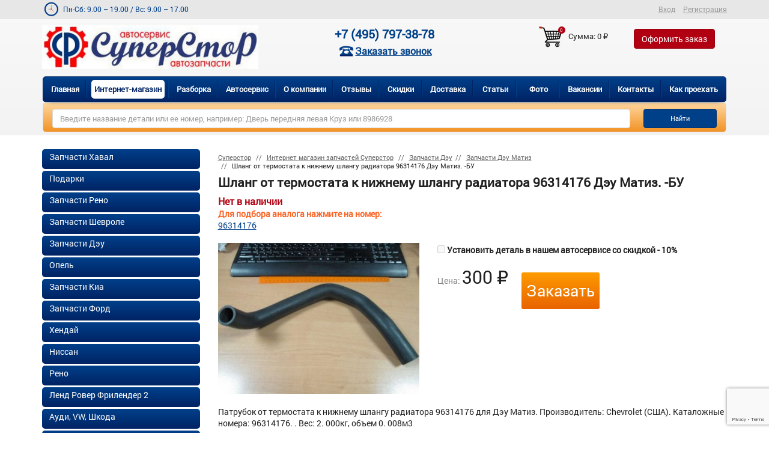

--- FILE ---
content_type: text/html; charset=utf-8
request_url: https://superstor.ru/shop/daewoo/zapchasti-matiz-deu-daewoo-matiz/shlang-ot-termostata-k-nignemu-shlangu-radiatora-96314176-deu-matiz/
body_size: 24328
content:
<!DOCTYPE html>
<html class="color_scheme_white font_size_16" lang="ru">

<head>
    <meta http-equiv="Content-Type" content="text/html; charset=utf-8"/>
    <meta http-equiv="X-UA-Compatible" content="IE=edge">
    <meta name="viewport" content="width=device-width, initial-scale=1" />
        <title>Шланг от термостата к нижнему шлангу радиатора 96314176 Дэу Матиз. -БУ : купить, цена</title>
        <meta name="Keywords" content="" />
            <meta name="Description" content="Патрубок от термостата к нижнему шлангу радиатора 96314176 для Дэу Матиз.  Chevrolet США. Каталожные номера 96314176. . Вес 2.000кг, объем" />
        <meta name="yandex-verification" content='5676c65230baff27' />
    <meta name='wmail-verification' content='c5e4730c2ead61c7' />
    
    <link rel="icon" href="https://superstor.ru/favicon.ico" type="image/x-icon">
    <link rel="icon" href="https://superstor.ru/favicon.png" type="image/png">
                        <!-- rss -->
        <link rel="alternate" type="application/rss+xml" title="Суперстор" href="https://superstor.ru/blog/rss/">    
    <!--/home/bitrix/www/wa-data/public/shop/themes/default-->

    
    <meta property="og:type" content="og:product" />
<meta property="og:title" content="Шланг от термостата к нижнему шлангу радиатора 96314176 Дэу Матиз. -БУ" />
<meta property="og:description" content="Патрубок от термостата к нижнему шлангу радиатора 96314176 для Дэу Матиз.  Chevrolet США. Каталожные номера 96314176. . Вес 2.000кг, объем" />
<meta property="og:image" content="https://superstor.ru/wa-data/public/shop/products/76/41/4176/images/80122/80122.750x0.jpg" />
<meta property="og:url" content="https://superstor.ru/shop/daewoo/zapchasti-matiz-deu-daewoo-matiz/shlang-ot-termostata-k-nignemu-shlangu-radiatora-96314176-deu-matiz/" />
<meta property="product:price:amount" content="300" />
<meta property="product:price:currency" content="RUB" />
<!-- Yandex.Metrika counter -->
<script type="text/javascript" >
   (function(m,e,t,r,i,k,a){m[i]=m[i]||function(){(m[i].a=m[i].a||[]).push(arguments)};
   m[i].l=1*new Date();k=e.createElement(t),a=e.getElementsByTagName(t)[0],k.async=1,k.src=r,a.parentNode.insertBefore(k,a)})
   (window, document, "script", "https://mc.yandex.ru/metrika/tag.js", "ym");

   ym(36144730, "init", {
        clickmap:true,
        trackLinks:true,
        accurateTrackBounce:true,
        webvisor:true,
        trackHash:true,
        ecommerce:"dataLayer"
   });
</script>
<noscript><div><img src="https://mc.yandex.ru/watch/36144730" style="position:absolute; left:-9999px;" alt="" /></div></noscript>
<!-- /Yandex.Metrika counter -->
<!-- Yandex.Metrika counter -->
<script type="text/javascript" >
   (function(m,e,t,r,i,k,a){m[i]=m[i]||function(){(m[i].a=m[i].a||[]).push(arguments)};
   m[i].l=1*new Date();k=e.createElement(t),a=e.getElementsByTagName(t)[0],k.async=1,k.src=r,a.parentNode.insertBefore(k,a)})
   (window, document, "script", "https://mc.yandex.ru/metrika/tag.js", "ym");

   ym(168046, "init", {
        clickmap:true,
        trackLinks:true,
        accurateTrackBounce:true,
        webvisor:true,
        trackHash:true,
        ecommerce:"dataLayer"
   });
</script>
<noscript><div><img src="https://mc.yandex.ru/watch/168046" style="position:absolute; left:-9999px;" alt="" /></div></noscript>
<!-- /Yandex.Metrika counter -->
<!-- Yandex.Metrika counter -->
<script type="text/javascript" >
   (function(m,e,t,r,i,k,a){m[i]=m[i]||function(){(m[i].a=m[i].a||[]).push(arguments)};
   m[i].l=1*new Date();k=e.createElement(t),a=e.getElementsByTagName(t)[0],k.async=1,k.src=r,a.parentNode.insertBefore(k,a)})
   (window, document, "script", "https://mc.yandex.ru/metrika/tag.js", "ym");

   ym(168046, "init", {
        clickmap:true,
        trackLinks:true,
        accurateTrackBounce:true,
        webvisor:true,
        trackHash:true,
        ecommerce:"dataLayer"
   });
</script>
<noscript><div><img src="https://mc.yandex.ru/watch/168046" style="position:absolute; left:-9999px;" alt="" /></div></noscript>
<!-- /Yandex.Metrika counter --><script async src="https://www.googletagmanager.com/gtag/js?id=UA-105004368-1"></script>
<script>
  window.dataLayer = window.dataLayer || [];
  function gtag(){dataLayer.push(arguments);}
  gtag('js', new Date());

  gtag('config', 'UA-105004368-1');
  
</script>
    
    
    

    <!-- HTML5 shim and Respond.js for IE8 support of HTML5 elements and media queries -->
    <!-- WARNING: Respond.js doesn't work if you view the page via file:// -->
    <!--[if lt IE 9]>
    <script src="https://oss.maxcdn.com/html5shiv/3.7.2/html5shiv.min.js?v1.0"></script>
    <script src="https://oss.maxcdn.com/respond/1.4.2/respond.min.js?v1.0"></script>
    <![endif]-->
    <!--[if lt IE 9]>
    <script>
        document.createElement('header');
        document.createElement('nav');
        document.createElement('section');
        document.createElement('article');
        document.createElement('aside');
        document.createElement('footer');
        document.createElement('figure');
        document.createElement('hgroup');
        document.createElement('menu');
    </script>
    <![endif]-->

    
    
    <link rel="stylesheet" type="text/css" href="/wa-data/public/site/slick/slick.css"/>
    <link rel="stylesheet" type="text/css" href="/wa-data/public/site/slick/slick-theme.css"/>
    
    
				
    <!--<link href="{$wa_theme_url}css/preload_styles.min.css?001" rel="stylesheet">-->
    <style>
        .container{margin-right:auto;margin-left:auto;padding-left:15px;padding-right:15px}.container:after{content:'';display:block;clear:both}
		@media (min-width:768px){.container{width:750px}}
		@media (min-width:992px){.container{width:970px}}
		@media (min-width:1200px){.container{width:1170px}}
		.container-fluid{margin-right:auto;margin-left:auto;padding-left:15px;padding-right:15px}
		.container-fluid:after{content:'';display:block;clear:both}.row{margin-left:-15px;margin-right:-15px}
		.row:after{content:'';display:block;clear:both}.col-lg-1,.col-lg-10,.col-lg-11,.col-lg-12,.col-lg-2,.col-lg-3,.col-lg-4,.col-lg-5,.col-lg-6,.col-lg-7,.col-lg-8,.col-lg-9,.col-md-1,.col-md-10,.col-md-11,.col-md-12,.col-md-2,.col-md-3,.col-md-4,.col-md-5,.col-md-6,.col-md-7,.col-md-8,.col-md-9,.col-sm-1,.col-sm-10,.col-sm-11,.col-sm-12,.col-sm-2,.col-sm-3,.col-sm-4,.col-sm-5,.col-sm-6,.col-sm-7,.col-sm-8,.col-sm-9,.col-xs-1,.col-xs-10,.col-xs-11,.col-xs-12,.col-xs-2,.col-xs-3,.col-xs-4,.col-xs-5,.col-xs-6,.col-xs-7,.col-xs-8,.col-xs-9{position:relative;min-height:1px;padding-left:15px;padding-right:15px}.col-xs-1,.col-xs-10,.col-xs-11,.col-xs-12,.col-xs-2,.col-xs-3,.col-xs-4,.col-xs-5,.col-xs-6,.col-xs-7,.col-xs-8,.col-xs-9{float:left}.col-xs-1{width:8.33333%}.col-xs-2{width:16.66667%}.col-xs-3{width:25%}.col-xs-4{width:33.33333%}.col-xs-5{width:41.66667%}.col-xs-6{width:50%}.col-xs-7{width:58.33333%}.col-xs-8{width:66.66667%}.col-xs-9{width:75%}.col-xs-10{width:83.33333%}.col-xs-11{width:91.66667%}.col-xs-12{width:100%}.col-xs-pull-0{right:auto}.col-xs-pull-1{right:8.33333%}.col-xs-pull-2{right:16.66667%}.col-xs-pull-3{right:25%}.col-xs-pull-4{right:33.33333%}.col-xs-pull-5{right:41.66667%}.col-xs-pull-6{right:50%}.col-xs-pull-7{right:58.33333%}.col-xs-pull-8{right:66.66667%}.col-xs-pull-9{right:75%}.col-xs-pull-10{right:83.33333%}.col-xs-pull-11{right:91.66667%}.col-xs-pull-12{right:100%}.col-xs-push-0{left:auto}.col-xs-push-1{left:8.33333%}.col-xs-push-2{left:16.66667%}.col-xs-push-3{left:25%}.col-xs-push-4{left:33.33333%}.col-xs-push-5{left:41.66667%}.col-xs-push-6{left:50%}.col-xs-push-7{left:58.33333%}.col-xs-push-8{left:66.66667%}.col-xs-push-9{left:75%}.col-xs-push-10{left:83.33333%}.col-xs-push-11{left:91.66667%}.col-xs-push-12{left:100%}.col-xs-offset-0{margin-left:0}.col-xs-offset-1{margin-left:8.33333%}.col-xs-offset-2{margin-left:16.66667%}.col-xs-offset-3{margin-left:25%}.col-xs-offset-4{margin-left:33.33333%}.col-xs-offset-5{margin-left:41.66667%}.col-xs-offset-6{margin-left:50%}.col-xs-offset-7{margin-left:58.33333%}.col-xs-offset-8{margin-left:66.66667%}.col-xs-offset-9{margin-left:75%}.col-xs-offset-10{margin-left:83.33333%}.col-xs-offset-11{margin-left:91.66667%}.col-xs-offset-12{margin-left:100%}
		@media (min-width:768px){.col-sm-1,.col-sm-10,.col-sm-11,.col-sm-12,.col-sm-2,.col-sm-3,.col-sm-4,.col-sm-5,.col-sm-6,.col-sm-7,.col-sm-8,.col-sm-9{float:left}.col-sm-1{width:8.33333%}.col-sm-2{width:16.66667%}.col-sm-3{width:25%}.col-sm-4{width:33.33333%}.col-sm-5{width:41.66667%}.col-sm-6{width:50%}.col-sm-7{width:58.33333%}.col-sm-8{width:66.66667%}.col-sm-9{width:75%}.col-sm-10{width:83.33333%}.col-sm-11{width:91.66667%}.col-sm-12{width:100%}.col-sm-pull-0{right:auto}.col-sm-pull-1{right:8.33333%}.col-sm-pull-2{right:16.66667%}.col-sm-pull-3{right:25%}.col-sm-pull-4{right:33.33333%}.col-sm-pull-5{right:41.66667%}.col-sm-pull-6{right:50%}.col-sm-pull-7{right:58.33333%}.col-sm-pull-8{right:66.66667%}.col-sm-pull-9{right:75%}.col-sm-pull-10{right:83.33333%}.col-sm-pull-11{right:91.66667%}.col-sm-pull-12{right:100%}.col-sm-push-0{left:auto}.col-sm-push-1{left:8.33333%}.col-sm-push-2{left:16.66667%}.col-sm-push-3{left:25%}.col-sm-push-4{left:33.33333%}.col-sm-push-5{left:41.66667%}.col-sm-push-6{left:50%}.col-sm-push-7{left:58.33333%}.col-sm-push-8{left:66.66667%}.col-sm-push-9{left:75%}.col-sm-push-10{left:83.33333%}.col-sm-push-11{left:91.66667%}.col-sm-push-12{left:100%}.col-sm-offset-0{margin-left:0}.col-sm-offset-1{margin-left:8.33333%}.col-sm-offset-2{margin-left:16.66667%}.col-sm-offset-3{margin-left:25%}.col-sm-offset-4{margin-left:33.33333%}.col-sm-offset-5{margin-left:41.66667%}.col-sm-offset-6{margin-left:50%}.col-sm-offset-7{margin-left:58.33333%}.col-sm-offset-8{margin-left:66.66667%}.col-sm-offset-9{margin-left:75%}.col-sm-offset-10{margin-left:83.33333%}.col-sm-offset-11{margin-left:91.66667%}.col-sm-offset-12{margin-left:100%}}@media (min-width:992px){.col-md-1,.col-md-10,.col-md-11,.col-md-12,.col-md-2,.col-md-3,.col-md-4,.col-md-5,.col-md-6,.col-md-7,.col-md-8,.col-md-9{float:left}.col-md-1{width:8.33333%}.col-md-2{width:16.66667%}.col-md-3{width:25%}.col-md-4{width:33.33333%}.col-md-5{width:41.66667%}.col-md-6{width:50%}.col-md-7{width:58.33333%}.col-md-8{width:66.66667%}.col-md-9{width:75%}.col-md-10{width:83.33333%}.col-md-11{width:91.66667%}.col-md-12{width:100%}.col-md-pull-0{right:auto}.col-md-pull-1{right:8.33333%}.col-md-pull-2{right:16.66667%}.col-md-pull-3{right:25%}.col-md-pull-4{right:33.33333%}.col-md-pull-5{right:41.66667%}.col-md-pull-6{right:50%}.col-md-pull-7{right:58.33333%}.col-md-pull-8{right:66.66667%}.col-md-pull-9{right:75%}.col-md-pull-10{right:83.33333%}.col-md-pull-11{right:91.66667%}.col-md-pull-12{right:100%}.col-md-push-0{left:auto}.col-md-push-1{left:8.33333%}.col-md-push-2{left:16.66667%}.col-md-push-3{left:25%}.col-md-push-4{left:33.33333%}.col-md-push-5{left:41.66667%}.col-md-push-6{left:50%}.col-md-push-7{left:58.33333%}.col-md-push-8{left:66.66667%}.col-md-push-9{left:75%}.col-md-push-10{left:83.33333%}.col-md-push-11{left:91.66667%}.col-md-push-12{left:100%}.col-md-offset-0{margin-left:0}.col-md-offset-1{margin-left:8.33333%}.col-md-offset-2{margin-left:16.66667%}.col-md-offset-3{margin-left:25%}.col-md-offset-4{margin-left:33.33333%}.col-md-offset-5{margin-left:41.66667%}.col-md-offset-6{margin-left:50%}.col-md-offset-7{margin-left:58.33333%}.col-md-offset-8{margin-left:66.66667%}.col-md-offset-9{margin-left:75%}.col-md-offset-10{margin-left:83.33333%}.col-md-offset-11{margin-left:91.66667%}.col-md-offset-12{margin-left:100%}}@media (min-width:1200px){.col-lg-1,.col-lg-10,.col-lg-11,.col-lg-12,.col-lg-2,.col-lg-3,.col-lg-4,.col-lg-5,.col-lg-6,.col-lg-7,.col-lg-8,.col-lg-9{float:left}.col-lg-1{width:8.33333%}.col-lg-2{width:16.66667%}.col-lg-3{width:25%}.col-lg-4{width:33.33333%}.col-lg-5{width:41.66667%}.col-lg-6{width:50%}.col-lg-7{width:58.33333%}.col-lg-8{width:66.66667%}.col-lg-9{width:75%}.col-lg-10{width:83.33333%}.col-lg-11{width:91.66667%}.col-lg-12{width:100%}.col-lg-pull-0{right:auto}.col-lg-pull-1{right:8.33333%}.col-lg-pull-2{right:16.66667%}.col-lg-pull-3{right:25%}.col-lg-pull-4{right:33.33333%}.col-lg-pull-5{right:41.66667%}.col-lg-pull-6{right:50%}.col-lg-pull-7{right:58.33333%}.col-lg-pull-8{right:66.66667%}.col-lg-pull-9{right:75%}.col-lg-pull-10{right:83.33333%}.col-lg-pull-11{right:91.66667%}.col-lg-pull-12{right:100%}.col-lg-push-0{left:auto}.col-lg-push-1{left:8.33333%}.col-lg-push-2{left:16.66667%}.col-lg-push-3{left:25%}.col-lg-push-4{left:33.33333%}.col-lg-push-5{left:41.66667%}.col-lg-push-6{left:50%}.col-lg-push-7{left:58.33333%}.col-lg-push-8{left:66.66667%}.col-lg-push-9{left:75%}.col-lg-push-10{left:83.33333%}.col-lg-push-11{left:91.66667%}.col-lg-push-12{left:100%}.col-lg-offset-0{margin-left:0}.col-lg-offset-1{margin-left:8.33333%}.col-lg-offset-2{margin-left:16.66667%}.col-lg-offset-3{margin-left:25%}.col-lg-offset-4{margin-left:33.33333%}.col-lg-offset-5{margin-left:41.66667%}.col-lg-offset-6{margin-left:50%}.col-lg-offset-7{margin-left:58.33333%}.col-lg-offset-8{margin-left:66.66667%}.col-lg-offset-9{margin-left:75%}.col-lg-offset-10{margin-left:83.33333%}.col-lg-offset-11{margin-left:91.66667%}.col-lg-offset-12{margin-left:100%}}.btn{display:inline-block;margin-bottom:0;font-weight:400;text-align:center;vertical-align:middle;touch-action:manipulation;cursor:pointer;background-image:none;border:1px solid transparent;white-space:nowrap;padding:6px 12px;font-size:14px;line-height:1.42857;border-radius:4px;-webkit-user-select:none;-moz-user-select:none;-ms-user-select:none;user-select:none}.btn.active.focus,.btn.active:focus,.btn.focus,.btn:active.focus,.btn:active:focus,.btn:focus{outline:thin dotted;outline:5px auto -webkit-focus-ring-color;outline-offset:-2px}.btn.focus,.btn:focus,.btn:hover{background:#004088;color:#fff;text-decoration:none}.btn.active,.btn:active{outline:0;background-image:none;-webkit-box-shadow:inset 0 3px 5px rgba(0,0,0,.125);box-shadow:inset 0 3px 5px rgba(0,0,0,.125)}.btn.disabled,.btn[disabled],fieldset[disabled] .btn{cursor:not-allowed;pointer-events:none;opacity:.65;-webkit-box-shadow:none;box-shadow:none}.btn-default{color:#fff;background-color:#000;border-color:#202020}.btn-default.active,.btn-default.focus,.btn-default:active,.btn-default:focus,.btn-default:hover,.open>.btn-default.dropdown-toggle{color:#fff;background-color:#000;border-color:#000}.btn-default.active,.btn-default:active,.open>.btn-default.dropdown-toggle{background-image:none}.btn-default.disabled,.btn-default.disabled.active,.btn-default.disabled.focus,.btn-default.disabled:active,.btn-default.disabled:focus,.btn-default.disabled:hover,.btn-default[disabled],.btn-default[disabled].active,.btn-default[disabled].focus,.btn-default[disabled]:active,.btn-default[disabled]:focus,.btn-default[disabled]:hover,fieldset[disabled] .btn-default,fieldset[disabled] .btn-default.active,fieldset[disabled] .btn-default.focus,fieldset[disabled] .btn-default:active,fieldset[disabled] .btn-default:focus,fieldset[disabled] .btn-default:hover{background-color:#000;border-color:#202020}.btn-default .badge{color:#000;background-color:#fff}.btn-primary{color:#fff;background-color:#004088;border-color:#00346f}.btn-primary.active,.btn-primary.focus,.btn-primary:active,.btn-primary:focus,.btn-primary:hover,.open>.btn-primary.dropdown-toggle{color:#fff;background-color:#002855;border-color:#00234b}.btn-primary.active,.btn-primary:active,.open>.btn-primary.dropdown-toggle{background-image:none}.btn-primary.disabled,.btn-primary.disabled.active,.btn-primary.disabled.focus,.btn-primary.disabled:active,.btn-primary.disabled:focus,.btn-primary.disabled:hover,.btn-primary[disabled],.btn-primary[disabled].active,.btn-primary[disabled].focus,.btn-primary[disabled]:active,.btn-primary[disabled]:focus,.btn-primary[disabled]:hover,fieldset[disabled] .btn-primary,fieldset[disabled] .btn-primary.active,fieldset[disabled] .btn-primary.focus,fieldset[disabled] .btn-primary:active,fieldset[disabled] .btn-primary:focus,fieldset[disabled] .btn-primary:hover{background-color:#004088;border-color:#00346f}.btn-primary .badge{color:#004088;background-color:#fff}.btn-success{color:#fff;background-color:#5cb85c;border-color:#4cae4c}.btn-success.active,.btn-success.focus,.btn-success:active,.btn-success:focus,.btn-success:hover,.open>.btn-success.dropdown-toggle{color:#fff;background-color:#449d44;border-color:#419641}.btn-success.active,.btn-success:active,.open>.btn-success.dropdown-toggle{background-image:none}.btn-success.disabled,.btn-success.disabled.active,.btn-success.disabled.focus,.btn-success.disabled:active,.btn-success.disabled:focus,.btn-success.disabled:hover,.btn-success[disabled],.btn-success[disabled].active,.btn-success[disabled].focus,.btn-success[disabled]:active,.btn-success[disabled]:focus,.btn-success[disabled]:hover,fieldset[disabled] .btn-success,fieldset[disabled] .btn-success.active,fieldset[disabled] .btn-success.focus,fieldset[disabled] .btn-success:active,fieldset[disabled] .btn-success:focus,fieldset[disabled] .btn-success:hover{background-color:#5cb85c;border-color:#4cae4c}.btn-success .badge{color:#5cb85c;background-color:#fff}.btn-info{color:#fff;background-color:#919598;border-color:#84888c}.btn-info.active,.btn-info.focus,.btn-info:active,.btn-info:focus,.btn-info:hover,.open>.btn-info.dropdown-toggle{color:#fff;background-color:#777c7f;border-color:#72767a}.btn-info.active,.btn-info:active,.open>.btn-info.dropdown-toggle{background-image:none}.btn-info.disabled,.btn-info.disabled.active,.btn-info.disabled.focus,.btn-info.disabled:active,.btn-info.disabled:focus,.btn-info.disabled:hover,.btn-info[disabled],.btn-info[disabled].active,.btn-info[disabled].focus,.btn-info[disabled]:active,.btn-info[disabled]:focus,.btn-info[disabled]:hover,fieldset[disabled] .btn-info,fieldset[disabled] .btn-info.active,fieldset[disabled] .btn-info.focus,fieldset[disabled] .btn-info:active,fieldset[disabled] .btn-info:focus,fieldset[disabled] .btn-info:hover{background-color:#919598;border-color:#84888c}.btn-info .badge{color:#919598;background-color:#fff}.btn-warning{color:#fff;background-color:#fb0;border-color:#e6a800}.btn-warning.active,.btn-warning.focus,.btn-warning:active,.btn-warning:focus,.btn-warning:hover,.open>.btn-warning.dropdown-toggle{color:#fff;background-color:#cc9600;border-color:#c28e00}.btn-warning.active,.btn-warning:active,.open>.btn-warning.dropdown-toggle{background-image:none}.btn-warning.disabled,.btn-warning.disabled.active,.btn-warning.disabled.focus,.btn-warning.disabled:active,.btn-warning.disabled:focus,.btn-warning.disabled:hover,.btn-warning[disabled],.btn-warning[disabled].active,.btn-warning[disabled].focus,.btn-warning[disabled]:active,.btn-warning[disabled]:focus,.btn-warning[disabled]:hover,fieldset[disabled] .btn-warning,fieldset[disabled] .btn-warning.active,fieldset[disabled] .btn-warning.focus,fieldset[disabled] .btn-warning:active,fieldset[disabled] .btn-warning:focus,fieldset[disabled] .btn-warning:hover{background-color:#fb0;border-color:#e6a800}.btn-warning .badge{color:#fb0;background-color:#fff}.btn-buy,.btn-danger{color:#fff;}.btn-buy.active,.btn-buy.focus,.btn-buy:active,.btn-buy:focus,.btn-buy:hover,.btn-danger.active,.btn-danger.focus,.btn-danger:active,.btn-danger:focus,.btn-danger:hover,.open>.btn-buy.dropdown-toggle,.open>.btn-danger.dropdown-toggle{color:#fff;background-color:#7e000d;border-color:#74000c}.btn-buy.active,.btn-buy:active,.btn-danger.active,.btn-danger:active,.open>.btn-buy.dropdown-toggle,.open>.btn-danger.dropdown-toggle{background-image:none}.btn-buy.disabled,.btn-buy.disabled.active,.btn-buy.disabled.focus,.btn-buy.disabled:active,.btn-buy.disabled:focus,.btn-buy.disabled:hover,.btn-buy[disabled],.btn-buy[disabled].active,.btn-buy[disabled].focus,.btn-buy[disabled]:active,.btn-buy[disabled]:focus,.btn-buy[disabled]:hover,.btn-danger.disabled,.btn-danger.disabled.active,.btn-danger.disabled.focus,.btn-danger.disabled:active,.btn-danger.disabled:focus,.btn-danger.disabled:hover,.btn-danger[disabled],.btn-danger[disabled].active,.btn-danger[disabled].focus,.btn-danger[disabled]:active,.btn-danger[disabled]:focus,.btn-danger[disabled]:hover,fieldset[disabled] .btn-buy,fieldset[disabled] .btn-buy.active,fieldset[disabled] .btn-buy.focus,fieldset[disabled] .btn-buy:active,fieldset[disabled] .btn-buy:focus,fieldset[disabled] .btn-buy:hover,fieldset[disabled] .btn-danger,fieldset[disabled] .btn-danger.active,fieldset[disabled] .btn-danger.focus,fieldset[disabled] .btn-danger:active,fieldset[disabled] .btn-danger:focus,fieldset[disabled] .btn-danger:hover{}.btn-buy .badge,.btn-danger .badge{color:#b10012;background-color:#fff}.btn-link{color:#004088;font-weight:400;border-radius:0}.btn-link,.btn-link.active,.btn-link:active,.btn-link[disabled],fieldset[disabled] .btn-link{background-color:transparent;-webkit-box-shadow:none;box-shadow:none}.btn-link,.btn-link:active,.btn-link:focus,.btn-link:hover{border-color:transparent}.btn-link:focus,.btn-link:hover{color:#001c3c;text-decoration:underline;background-color:transparent}.btn-link[disabled]:focus,.btn-link[disabled]:hover,fieldset[disabled] .btn-link:focus,fieldset[disabled] .btn-link:hover{color:#e7e7e7;text-decoration:none}.btn-lg{padding:10px 18px;font-size:18px;line-height:1.33333;border-radius:6px}.btn-sm{padding:5px 10px;font-size:12px;line-height:1.5;border-radius:3px}.btn-xs{padding:1px 5px;font-size:12px;line-height:1.5;border-radius:3px}.btn-block{display:block;width:100%}.btn-block+.btn-block{margin-top:5px}input[type=button].btn-block,input[type=reset].btn-block,input[type=submit].btn-block{width:100%}.breadcrumb{padding:0 0;margin-bottom:0;list-style:none;background-color:transparent;border-radius:4px;font-size:75%}.breadcrumb>li{display:inline-block}.breadcrumb>li+li:before{content:"// ";padding:0 5px;color:#5d5d5d}.breadcrumb>.active{color:#5d5d5d}fieldset{padding:0;margin:0;border:0;min-width:0}legend{display:block;width:100%;padding:0;margin-bottom:20px;font-size:21px;line-height:inherit;color:#4d4c4c;border:0;border-bottom:1px solid #e5e5e5}label{display:inline-block;max-width:100%;margin-bottom:5px;font-weight:700}input[type=search]{-webkit-box-sizing:border-box;-moz-box-sizing:border-box;box-sizing:border-box}input[type=checkbox],input[type=radio]{margin:4px 0 0;line-height:normal}input[type=file]{display:block}input[type=range]{display:block;width:100%}select[multiple],select[size]{height:auto}input[type=checkbox]:focus,input[type=file]:focus,input[type=radio]:focus{outline:thin dotted;outline:5px auto -webkit-focus-ring-color;outline-offset:-2px}output{display:block;padding-top:7px;font-size:14px;line-height:1.42857;color:#9c9a9a}.form-control{display:block;width:100%;height:34px;padding:6px 12px;font-size:14px;line-height:1.42857;color:#9c9a9a;background-color:#fff;background-image:none;border:1px solid #ccc;border-radius:4px;-webkit-box-shadow:inset 0 1px 1px rgba(0,0,0,.075);box-shadow:inset 0 1px 1px rgba(0,0,0,.075);-webkit-transition:border-color ease-in-out .15s,box-shadow ease-in-out .15s;-o-transition:border-color ease-in-out .15s,box-shadow ease-in-out .15s;transition:border-color ease-in-out .15s,box-shadow ease-in-out .15s}.form-control:focus{border-color:#004088;outline:0;-webkit-box-shadow:inset 0 1px 1px rgba(0,0,0,.075),0 0 8px rgba(0,64,136,.6);box-shadow:inset 0 1px 1px rgba(0,0,0,.075),0 0 8px rgba(0,64,136,.6)}.form-control[disabled],.form-control[readonly],fieldset[disabled] .form-control{cursor:not-allowed;background-color:#fff;opacity:1}textarea.form-control{height:auto}input[type=search]{-webkit-appearance:none}@media screen and (-webkit-min-device-pixel-ratio:0){input[type=date],input[type=datetime-local],input[type=month],input[type=time]{line-height:34px}.input-group-sm input[type=date],.input-group-sm input[type=datetime-local],.input-group-sm input[type=month],.input-group-sm input[type=time],input[type=date].input-sm,input[type=datetime-local].input-sm,input[type=month].input-sm,input[type=time].input-sm{line-height:30px}.input-group-lg input[type=date],.input-group-lg input[type=datetime-local],.input-group-lg input[type=month],.input-group-lg input[type=time],input[type=date].input-lg,input[type=datetime-local].input-lg,input[type=month].input-lg,input[type=time].input-lg{line-height:46px}}.form-group{margin-bottom:15px}.checkbox,.radio{position:relative;display:block;margin-top:10px;margin-bottom:10px}.checkbox label,.radio label{min-height:20px;padding-left:20px;margin-bottom:0;font-weight:400;cursor:pointer}.checkbox input[type=checkbox],.checkbox-inline input[type=checkbox],.radio input[type=radio],.radio-inline input[type=radio]{position:absolute;margin-left:-20px}.checkbox+.checkbox,.radio+.radio{margin-top:-5px}.checkbox-inline,.radio-inline{display:inline-block;padding-left:20px;margin-bottom:0;vertical-align:middle;font-weight:400;cursor:pointer}.checkbox-inline+.checkbox-inline,.radio-inline+.radio-inline{margin-top:0;margin-left:10px}fieldset[disabled] input[type=checkbox],fieldset[disabled] input[type=radio],input[type=checkbox].disabled,input[type=checkbox][disabled],input[type=radio].disabled,input[type=radio][disabled]{cursor:not-allowed}.checkbox-inline.disabled,.radio-inline.disabled,fieldset[disabled] .checkbox-inline,fieldset[disabled] .radio-inline{cursor:not-allowed}.checkbox.disabled label,.radio.disabled label,fieldset[disabled] .checkbox label,fieldset[disabled] .radio label{cursor:not-allowed}.form-control-static{padding-top:7px;padding-bottom:7px;margin-bottom:0}.form-control-static.input-lg,.form-control-static.input-sm{padding-left:0;padding-right:0}.input-sm{height:30px;padding:5px 10px;font-size:12px;line-height:1.5;border-radius:3px}select.input-sm{height:30px;line-height:30px}select[multiple].input-sm,textarea.input-sm{height:auto}.form-group-sm .form-control{height:30px;padding:5px 10px;font-size:12px;line-height:1.5;border-radius:3px}.form-group-sm select.form-control{height:30px;line-height:30px}.form-group-sm select[multiple].form-control,.form-group-sm textarea.form-control{height:auto}.form-group-sm .form-control-static{height:30px;padding:5px 10px;font-size:12px;line-height:1.5}.input-lg{height:46px;padding:10px 18px;font-size:18px;line-height:1.33333;border-radius:6px}select.input-lg{height:46px;line-height:46px}select[multiple].input-lg,textarea.input-lg{height:auto}.form-group-lg .form-control{height:46px;padding:10px 18px;font-size:18px;line-height:1.33333;border-radius:6px}.form-group-lg select.form-control{height:46px;line-height:46px}.form-group-lg select[multiple].form-control,.form-group-lg textarea.form-control{height:auto}.form-group-lg .form-control-static{height:46px;padding:10px 18px;font-size:18px;line-height:1.33333}.has-feedback{position:relative}.has-feedback .form-control{padding-right:42.5px}.form-control-feedback{position:absolute;top:0;right:0;z-index:2;display:block;width:34px;height:34px;line-height:34px;text-align:center;pointer-events:none}.input-lg+.form-control-feedback{width:46px;height:46px;line-height:46px}.input-sm+.form-control-feedback{width:30px;height:30px;line-height:30px}.has-success .checkbox,.has-success .checkbox-inline,.has-success .control-label,.has-success .help-block,.has-success .radio,.has-success .radio-inline,.has-success.checkbox label,.has-success.checkbox-inline label,.has-success.radio label,.has-success.radio-inline label{color:#3c763d}.has-success .form-control{border-color:#3c763d;-webkit-box-shadow:inset 0 1px 1px rgba(0,0,0,.075);box-shadow:inset 0 1px 1px rgba(0,0,0,.075)}.has-success .form-control:focus{border-color:#2b542c;-webkit-box-shadow:inset 0 1px 1px rgba(0,0,0,.075),0 0 6px #67b168;box-shadow:inset 0 1px 1px rgba(0,0,0,.075),0 0 6px #67b168}.has-success .input-group-addon{color:#3c763d;border-color:#3c763d;background-color:#dff0d8}.has-success .form-control-feedback{color:#3c763d}.has-warning .checkbox,.has-warning .checkbox-inline,.has-warning .control-label,.has-warning .help-block,.has-warning .radio,.has-warning .radio-inline,.has-warning.checkbox label,.has-warning.checkbox-inline label,.has-warning.radio label,.has-warning.radio-inline label{color:#8a6d3b}.has-warning .form-control{border-color:#8a6d3b;-webkit-box-shadow:inset 0 1px 1px rgba(0,0,0,.075);box-shadow:inset 0 1px 1px rgba(0,0,0,.075)}.has-warning .form-control:focus{border-color:#66512c;-webkit-box-shadow:inset 0 1px 1px rgba(0,0,0,.075),0 0 6px #c0a16b;box-shadow:inset 0 1px 1px rgba(0,0,0,.075),0 0 6px #c0a16b}.has-warning .input-group-addon{color:#8a6d3b;border-color:#8a6d3b;background-color:#fcf8e3}.has-warning .form-control-feedback{color:#8a6d3b}.has-error .checkbox,.has-error .checkbox-inline,.has-error .control-label,.has-error .help-block,.has-error .radio,.has-error .radio-inline,.has-error.checkbox label,.has-error.checkbox-inline label,.has-error.radio label,.has-error.radio-inline label{color:#a94442}.has-error .form-control{border-color:#a94442;-webkit-box-shadow:inset 0 1px 1px rgba(0,0,0,.075);box-shadow:inset 0 1px 1px rgba(0,0,0,.075)}.has-error .form-control:focus{border-color:#843534;-webkit-box-shadow:inset 0 1px 1px rgba(0,0,0,.075),0 0 6px #ce8483;box-shadow:inset 0 1px 1px rgba(0,0,0,.075),0 0 6px #ce8483}.has-error .input-group-addon{color:#a94442;border-color:#a94442;background-color:#f2dede}.has-error .form-control-feedback{color:#a94442}.has-feedback label~.form-control-feedback{top:25px}.has-feedback label.sr-only~.form-control-feedback{top:0}.help-block{display:block;margin-top:5px;margin-bottom:10px;color:#8d8c8c}
		@media (min-width:768px){.form-inline .form-group{display:inline-block;margin-bottom:0;vertical-align:middle}.form-inline .form-control{display:inline-block;width:auto;vertical-align:middle}.form-inline .form-control-static{display:inline-block}.form-inline .input-group{display:inline-table;vertical-align:middle}.form-inline .input-group .form-control,.form-inline .input-group .input-group-addon,.form-inline .input-group .input-group-btn{width:auto}.form-inline .input-group>.form-control{width:100%}.form-inline .control-label{margin-bottom:0;vertical-align:middle}.form-inline .checkbox,.form-inline .radio{display:inline-block;margin-top:0;margin-bottom:0;vertical-align:middle}.form-inline .checkbox label,.form-inline .radio label{padding-left:0}.form-inline .checkbox input[type=checkbox],.form-inline .radio input[type=radio]{position:relative;margin-left:0}.form-inline .has-feedback .form-control-feedback{top:0}}.form-horizontal .checkbox,.form-horizontal .checkbox-inline,.form-horizontal .radio,.form-horizontal .radio-inline{margin-top:0;margin-bottom:0;padding-top:7px}.form-horizontal .checkbox,.form-horizontal .radio{min-height:27px}.form-horizontal .form-group{margin-left:-15px;margin-right:-15px}.form-horizontal .form-group:after{content:'';display:block;clear:both}
		@media (min-width:768px){.form-horizontal .control-label{text-align:right;margin-bottom:0;padding-top:7px}}.form-horizontal .has-feedback .form-control-feedback{right:15px}
		@media (min-width:768px){.form-horizontal .form-group-lg .control-label{padding-top:14.33333px}}@media (min-width:768px){.form-horizontal .form-group-sm .control-label{padding-top:6px}}.navbar{position:relative;min-height:100px;margin-bottom:0;border:1px solid transparent}.navbar:after{content:'';display:block;clear:both}
		@media (min-width:768px){.navbar{border-radius:0}}.navbar-header:after{content:'';display:block;clear:both}@media (min-width:768px){.navbar-header{float:left}}.navbar-collapse{overflow-x:visible;padding-right:0;padding-left:0;border-top:1px solid transparent;box-shadow:inset 0 1px 0 rgba(255,255,255,.1);-webkit-overflow-scrolling:touch}.navbar-collapse:after{content:'';display:block;clear:both}.navbar-collapse.in{overflow-y:auto}
		@media (min-width:768px){.navbar-collapse{width:auto;border-top:0;box-shadow:none}.navbar-collapse.collapse{display:block!important;visibility:visible!important;height:auto!important;padding-bottom:0;overflow:visible!important}.navbar-collapse.in{overflow-y:visible}.navbar-fixed-bottom .navbar-collapse,.navbar-fixed-top .navbar-collapse,.navbar-static-top .navbar-collapse{padding-left:0;padding-right:0}}.navbar-fixed-bottom .navbar-collapse,.navbar-fixed-top .navbar-collapse{max-height:340px}@media (max-device-width:480px) and (orientation:landscape){.navbar-fixed-bottom .navbar-collapse,.navbar-fixed-top .navbar-collapse{max-height:200px}}.container-fluid>.navbar-collapse,.container-fluid>.navbar-header,.container>.navbar-collapse,.container>.navbar-header{margin-right:0;margin-left:0}
		@media (min-width:768px){.container-fluid>.navbar-collapse,.container-fluid>.navbar-header,.container>.navbar-collapse,.container>.navbar-header{margin-right:0;margin-left:0}}.navbar-static-top{z-index:1000;border-width:0 0 1px}
		@media (min-width:768px){.navbar-static-top{border-radius:0}}.navbar-fixed-bottom,.navbar-fixed-top{position:fixed;right:0;left:0;z-index:1030}
		@media (min-width:768px){.navbar-fixed-bottom,.navbar-fixed-top{border-radius:0}}.navbar-fixed-top{top:0;border-width:0 0 1px}.navbar-fixed-bottom{bottom:0;margin-bottom:0;border-width:1px 0 0}.navbar-brand{float:left;padding:0 0;font-size:18px;line-height:20px;height:100px}.navbar-brand:focus,.navbar-brand:hover{text-decoration:none}.navbar-brand>img{display:block}
		@media (min-width:768px){.navbar>.container .navbar-brand,.navbar>.container-fluid .navbar-brand{margin-left:0}}.navbar-toggle{position:relative;float:right;margin-right:0;padding:9px 10px;margin-top:33px;margin-bottom:33px;background-color:transparent;background-image:none;border:1px solid transparent;border-radius:4px}.navbar-toggle:focus{outline:0}.navbar-toggle .icon-bar{display:block;width:22px;height:2px;border-radius:1px}.navbar-toggle .icon-bar+.icon-bar{margin-top:4px}
		@media (min-width:768px){.navbar-toggle{display:none}}.navbar-nav{margin:0 0}.navbar-nav>li>a{padding-top:10px;padding-bottom:10px;line-height:20px}@media (max-width:767px){.navbar-nav .open .dropdown-menu{position:static;float:none;width:auto;margin-top:0;background-color:transparent;border:0;box-shadow:none}.navbar-nav .open .dropdown-menu .dropdown-header,.navbar-nav .open .dropdown-menu>li>a{padding:5px 15px 5px 25px}.navbar-nav .open .dropdown-menu>li>a{line-height:20px}.navbar-nav .open .dropdown-menu>li>a:focus,.navbar-nav .open .dropdown-menu>li>a:hover{background-image:none}}
		@media (min-width:768px){.navbar-nav{float:left;margin:0}.navbar-nav>li{float:left}.navbar-nav>li>a{padding-top:0;padding-bottom:0}}.navbar-form{margin-left:0;margin-right:0;padding:10px 0;border-top:1px solid transparent;border-bottom:1px solid transparent;-webkit-box-shadow:inset 0 1px 0 rgba(255,255,255,.1),0 1px 0 rgba(255,255,255,.1);box-shadow:inset 0 1px 0 rgba(255,255,255,.1),0 1px 0 rgba(255,255,255,.1);margin-top:0px;margin-bottom:0px}
		@media (min-width:768px){.navbar-form .form-group{display:inline-block;margin-bottom:0;vertical-align:middle}.navbar-form .form-control{display:inline-block;width:auto;vertical-align:middle}.navbar-form .form-control-static{display:inline-block}.navbar-form .input-group{display:inline-table;vertical-align:middle}.navbar-form .input-group .form-control,.navbar-form .input-group .input-group-addon,.navbar-form .input-group .input-group-btn{width:auto}.navbar-form .input-group>.form-control{width:100%}.navbar-form .control-label{margin-bottom:0;vertical-align:middle}.navbar-form .checkbox,.navbar-form .radio{display:inline-block;margin-top:0;margin-bottom:0;vertical-align:middle}.navbar-form .checkbox label,.navbar-form .radio label{padding-left:0}.navbar-form .checkbox input[type=checkbox],.navbar-form .radio input[type=radio]{position:relative;margin-left:0}.navbar-form .has-feedback .form-control-feedback{top:0}}@media (max-width:767px){.navbar-form .form-group{margin-bottom:5px}.navbar-form .form-group:last-child{margin-bottom:0}}
		@media (min-width:768px){.navbar-form{width:auto;border:0;margin-left:0;margin-right:0;padding-top:0;padding-bottom:0;-webkit-box-shadow:none;box-shadow:none}}.navbar-nav>li>.dropdown-menu{margin-top:0;border-top-right-radius:0;border-top-left-radius:0}.navbar-fixed-bottom .navbar-nav>li>.dropdown-menu{margin-bottom:0;border-top-right-radius:0;border-top-left-radius:0;border-bottom-right-radius:0;border-bottom-left-radius:0}.navbar-btn{margin-top:33px;margin-bottom:33px}.navbar-btn.btn-sm{margin-top:35px;margin-bottom:35px}.navbar-btn.btn-xs{margin-top:39px;margin-bottom:39px}.navbar-text{margin-top:40px;margin-bottom:40px}
		@media (min-width:768px){.navbar-text{float:left;margin-left:0;margin-right:0}}@media (min-width:768px){.navbar-left{float:left!important}.navbar-right{float:right!important;margin-right:0}.navbar-right~.navbar-right{margin-right:0}}.navbar-default{background-color:transparent;border-color:transparent}.navbar-default .navbar-brand{color:#777}.navbar-default .navbar-brand:focus,.navbar-default .navbar-brand:hover{color:#5e5e5e;background-color:transparent}.navbar-default .navbar-text{color:#777}.navbar-default .navbar-nav>li>a{color:#777}.navbar-default .navbar-nav>li>a:focus,.navbar-default .navbar-nav>li>a:hover{color:#333;background-color:transparent}.navbar-default .navbar-nav>.active>a,.navbar-default .navbar-nav>.active>a:focus,.navbar-default .navbar-nav>.active>a:hover{color:#555;background-color:transparent}.navbar-default .navbar-nav>.disabled>a,.navbar-default .navbar-nav>.disabled>a:focus,.navbar-default .navbar-nav>.disabled>a:hover{color:#ccc;background-color:transparent}.navbar-default .navbar-toggle{border-color:#ddd}.navbar-default .navbar-toggle:focus,.navbar-default .navbar-toggle:hover{background-color:#ddd}.navbar-default .navbar-toggle .icon-bar{background-color:#888}.navbar-default .navbar-collapse,.navbar-default .navbar-form{border-color:transparent}.navbar-default .navbar-nav>.open>a,.navbar-default .navbar-nav>.open>a:focus,.navbar-default .navbar-nav>.open>a:hover{background-color:transparent;color:#555}@media (max-width:767px){.navbar-default .navbar-nav .open .dropdown-menu>li>a{color:#777}.navbar-default .navbar-nav .open .dropdown-menu>li>a:focus,.navbar-default .navbar-nav .open .dropdown-menu>li>a:hover{color:#333;background-color:transparent}.navbar-default .navbar-nav .open .dropdown-menu>.active>a,.navbar-default .navbar-nav .open .dropdown-menu>.active>a:focus,.navbar-default .navbar-nav .open .dropdown-menu>.active>a:hover{color:#555;background-color:transparent}.navbar-default .navbar-nav .open .dropdown-menu>.disabled>a,.navbar-default .navbar-nav .open .dropdown-menu>.disabled>a:focus,.navbar-default .navbar-nav .open .dropdown-menu>.disabled>a:hover{color:#ccc;background-color:transparent}}.navbar-default .navbar-link{color:#777}.navbar-default .navbar-link:hover{color:#333}.navbar-default .btn-link{color:#777}.navbar-default .btn-link:focus,.navbar-default .btn-link:hover{color:#333}.navbar-default .btn-link[disabled]:focus,.navbar-default .btn-link[disabled]:hover,fieldset[disabled] .navbar-default .btn-link:focus,fieldset[disabled] .navbar-default .btn-link:hover{color:#ccc}.navbar-inverse{background-color:#222;border-color:#090909}.navbar-inverse .navbar-brand{color:#fff}.navbar-inverse .navbar-brand:focus,.navbar-inverse .navbar-brand:hover{color:#fff;background-color:transparent}.navbar-inverse .navbar-text{color:#fff}.navbar-inverse .navbar-nav>li>a{color:#fff}.navbar-inverse .navbar-nav>li>a:focus,.navbar-inverse .navbar-nav>li>a:hover{color:#fff;background-color:transparent}.navbar-inverse .navbar-nav>.active>a,.navbar-inverse .navbar-nav>.active>a:focus,.navbar-inverse .navbar-nav>.active>a:hover{color:#fff;background-color:#090909}.navbar-inverse .navbar-nav>.disabled>a,.navbar-inverse .navbar-nav>.disabled>a:focus,.navbar-inverse .navbar-nav>.disabled>a:hover{color:#444;background-color:transparent}.navbar-inverse .navbar-toggle{border-color:#333}.navbar-inverse .navbar-toggle:focus,.navbar-inverse .navbar-toggle:hover{background-color:#333}.navbar-inverse .navbar-toggle .icon-bar{background-color:#fff}.navbar-inverse .navbar-collapse,.navbar-inverse .navbar-form{border-color:#101010}.navbar-inverse .navbar-nav>.open>a,.navbar-inverse .navbar-nav>.open>a:focus,.navbar-inverse .navbar-nav>.open>a:hover{background-color:#090909;color:#fff}@media (max-width:767px){.navbar-inverse .navbar-nav .open .dropdown-menu>.dropdown-header{border-color:#090909}.navbar-inverse .navbar-nav .open .dropdown-menu .divider{background-color:#090909}.navbar-inverse .navbar-nav .open .dropdown-menu>li>a{color:#fff}.navbar-inverse .navbar-nav .open .dropdown-menu>li>a:focus,.navbar-inverse .navbar-nav .open .dropdown-menu>li>a:hover{color:#fff;background-color:transparent}.navbar-inverse .navbar-nav .open .dropdown-menu>.active>a,.navbar-inverse .navbar-nav .open .dropdown-menu>.active>a:focus,.navbar-inverse .navbar-nav .open .dropdown-menu>.active>a:hover{color:#fff;background-color:#090909}.navbar-inverse .navbar-nav .open .dropdown-menu>.disabled>a,.navbar-inverse .navbar-nav .open .dropdown-menu>.disabled>a:focus,.navbar-inverse .navbar-nav .open .dropdown-menu>.disabled>a:hover{color:#444;background-color:transparent}}.navbar-inverse .navbar-link{color:#fff}.navbar-inverse .navbar-link:hover{color:#fff}.navbar-inverse .btn-link{color:#fff}.navbar-inverse .btn-link:focus,.navbar-inverse .btn-link:hover{color:#fff}.navbar-inverse .btn-link[disabled]:focus,.navbar-inverse .btn-link[disabled]:hover,fieldset[disabled] .navbar-inverse .btn-link:focus,fieldset[disabled] .navbar-inverse .btn-link:hover{color:#444}html{z-index:1;min-height:100%;background-image:-webkit-linear-gradient(top,#f9f9f9 0,#c6c6c6 100%);background-image:-o-linear-gradient(top,#f9f9f9 0,#c6c6c6 100%);background-image:linear-gradient(to bottom,#f9f9f9 0,#c6c6c6 100%);background-repeat:repeat-x}*,:focus,:hover{outline:0}*{-webkit-box-sizing:border-box;-moz-box-sizing:border-box;box-sizing:border-box}/*@font-face{font-family:Roboto;src:url(../fonts/Roboto-Regular.eot?v=1);src:url(../fonts/Roboto-Regular.eot?#iefix) format("embedded-opentype"),url(../fonts/Roboto-Regular.woff?v=1) format("woff"),url(../fonts/Roboto-Regular.ttf?v=1) format("truetype"),url(../fonts/Roboto-Regular.svg?v=1) format("svg");font-weight:400;font-style:normal}*/@font-face{font-family:Lobster;src:url(../fonts/LOBSTER.eot?v=1);src:url(../fonts/LOBSTER.eot?#iefix) format("embedded-opentype"),url(../fonts/LOBSTER.woff?v=1) format("woff"),url(../fonts/LOBSTER.ttf?v=1) format("truetype"),url(../fonts/LOBSTER.svg?v=1) format("svg");font-weight:400;font-style:normal}body{margin:0 auto;position:relative;background:0 0;font-size:14px;color:#202020;font-family:Roboto,Tahoma,Verdana,Arial,sans-serif;padding-bottom:500px}@media screen and (max-width:767px){body{font-size:12px}}@media screen and (max-width:767px){body{padding-bottom:0}}.print_head{display:none}a[href]{cursor:pointer;text-decoration:underline;color:#004088}a[href]:focus{outline:0}a[href]:hover{color:#fff}a[href].btn{color:#fff}.btn,.no-underline{text-decoration:none!important}.block_separator,.space{width:100%;clear:both}.block_separator{height:30px}.catalog-sub-links:after,.catalog-wrap .special-offers-block1 .buttons-wrap:after,.catalog-wrap .special-offers-block1 .catalog-item:after,.clearme:after{clear:both;content:'';display:block}.catalog-sub-links,.catalog-wrap .catalog-menu ul,.clear_indents{padding:0;margin:0}.btn{-webkit-transition:all .3s ease;-moz-transition:all .3s ease;-o-transition:all .3s ease;transition:all .3s ease}.btn:hover{color:#fff!important}::-moz-selection{background:#004088;color:#fff;text-shadow:none}::selection{background:#004088;color:#fff;text-shadow:none}h1,h2,h3,h4,h5,h6{color:#202020;font-family:Roboto,Tahoma,Verdana,Arial,sans-serif;font-weight:700}h1{font-size:200%;margin-top:40px;margin-bottom:5px;line-height:100%}h1:last-child{margin-bottom:0}h1 small{display:block;font-size:57%;color:inherit;letter-spacing:10px}h2{font-size:186%}h3{font-size:143%}.page-title h1{margin:0}.sprite_icon{display:-moz-inline-stack;display:inline-block;zoom:1;width:30px;height:30px;background-image:url(/wa-data/public/site/themes/default/img/sprite.png?v1.0);background-repeat:no-repeat}@media only screen and (-webkit-min-device-pixel-ratio:1.5),only screen and (min--moz-device-pixel-ratio:1.5),only screen and (-o-min-device-pixel-ratio:3 / 2),only screen and (min-resolution:144dpi){.sprite_icon{background-image:url(/wa-data/public/site/themes/default/img/sprite@2x.png?v1.0);background-size:300px 300px}}.sprite_icon.clock-icon{background-position:-240px 0}.sprite_icon.phone-icon{background-position:-270px 0}.sprite_icon.cart-icon{width:60px;height:60px;background-position:0 -60px}.sprite_icon.advantage-icon{width:90px;height:90px;background-position:-60px -60px}.sprite_icon.truck-icon{width:150px;height:90px;background-position:-150px -60px}.white{color:#fff}.red{color:#cd0000}.nowrap{white-space:nowrap}.btn-primary{color:#fff;background-color:#004088;border-color:#00346f}.btn-primary.active,.btn-primary.focus,.btn-primary:active,.btn-primary:focus,.btn-primary:hover,.open>.btn-primary.dropdown-toggle{color:#fff;background-color:#002855;border-color:#00234b}.btn-primary.active,.btn-primary:active,.open>.btn-primary.dropdown-toggle{background-image:none}.btn-primary.disabled,.btn-primary.disabled.active,.btn-primary.disabled.focus,.btn-primary.disabled:active,.btn-primary.disabled:focus,.btn-primary.disabled:hover,.btn-primary[disabled],.btn-primary[disabled].active,.btn-primary[disabled].focus,.btn-primary[disabled]:active,.btn-primary[disabled]:focus,.btn-primary[disabled]:hover,fieldset[disabled] .btn-primary,fieldset[disabled] .btn-primary.active,fieldset[disabled] .btn-primary.focus,fieldset[disabled] .btn-primary:active,fieldset[disabled] .btn-primary:focus,fieldset[disabled] .btn-primary:hover{background-color:#004088;border-color:#00346f}.btn-primary .badge{color:#004088;background-color:#fff}.form-inline[role=search] .form-group{width:88%;float:left}.form-inline[role=search] .form-group input{width:100%;height:25px;border:1px solid #919598;padding:2px 10px 4px;color:#919598;-moz-border-radius:0;-webkit-border-radius:0;border-radius:0;font-size:92.8%;line-height:13px}@media screen and (max-width:767px){.form-inline[role=search] .form-group input{height:35px}}@media screen and (min-width:992px) and (max-width:1199px){.form-inline[role=search] .form-group{width:86%}}@media screen and (min-width:451px) and (max-width:767px){.form-inline[role=search] .form-group{width:80%}}@media screen and (min-width:383.5px) and (max-width:450px){.form-inline[role=search] .form-group{width:76%}}@media screen and (max-width:383.5px){.form-inline[role=search] .form-group{width:86%}}.form-inline[role=search] .btn-icon{float:right;width:25px;height:25px;-moz-border-radius:50%;-webkit-border-radius:50%;border-radius:50%;text-align:center;vertical-align:middle;padding:0;position:relative;top:-1px;-webkit-transition:all .3s ease;-moz-transition:all .3s ease;-o-transition:all .3s ease;transition:all .3s ease}@media screen and (max-width:767px){.form-inline[role=search] .btn-icon{width:35px;height:35px}}.form-inline[role=search] .btn-icon:hover{background:#202020}@media screen and (max-width:767px){.col-xs-12{margin-top:10px;margin-bottom:10px}.col-xs-12:first-child{margin-top:0}.col-xs-12:last-child{margin-bottom:0}}.container{position:relative;margin-top:10px;margin-bottom:10px}.container:first-child{margin-top:0}.container:last-child{margin-bottom:0}body>header{background:#fff}.top-header-block{width:100%;height:32px;position:relative;background:#e7e7e7;font-size:85.7%}.top-header-block span{display:block;float:left;margin-left:5px}.top-header-block span:first-child{margin-left:0}.top-header-block .working-hours{line-height:30px;vertical-align:middle;height:30px}.top-header-block .lang-block{text-align:right;line-height:30px;vertical-align:middle;color:#9c9a9a}.top-header-block .lang-block a{color:#9c9a9a}.top-header-block .lang-block a.active{color:#4d4c4c;text-decoration:none;font-size:116%}.top-header-block .auth-block nav{width:100%;position:relative}.top-header-block .auth-block nav ul{margin:0;padding:0;list-style:none;width:100%;text-align:right}.top-header-block .auth-block nav ul li{display:-moz-inline-stack;display:inline-block;zoom:1;margin-left:10px}
		@media screen and (max-width:767px){.top-header-block{font-size:55%}}.header-info-block .logo-block{display:block;float:left;max-width:100%}@media screen and (max-width:767px){.header-info-block .logo-block{float:none;width:300px;position:relative;left:50%;margin-left:-150px}}.header-info-block .logo-block img{display:block;max-width:100%;height:auto}.header-info-block .header-phone a{display:block;}.header-info-block .header-phone a.phone-num{text-decoration:none;font-size:125%;line-height:16px;padding:10px 0}.header-info-block .header-phone a.callback-button{height:30px;line-height:30px;vertical-align:middle;text-decoration:none}.header-info-block .header-phone a.callback-button span{display:block;height:30px;float:left;margin-left:5px}.header-info-block .header-phone a.callback-button span:first-child{margin-left:0}.header-info-block .header-phone a.callback-button span.border-dotted{height:20px;margin-top:5px;line-height:20px;font-size:143%;font-weight:700;color:#004088}.header-info-block .header-phone a.callback-button span.border-dotted:hover{color:#b10012}@media screen and (max-width:1199px){.header-info-block .header-phone a.callback-button span.border-dotted{font-size:120%}}@media screen and (max-width:767px){.header-info-block .header-phone a.callback-button span.border-dotted{font-size:70%}}.header-info-block .header-phone a.callback-button:hover .border-dotted{border:none}.header-info-block .header-phone .header-working-hours{margin-top:2.5px;margin-bottom:2.5px}.header-info-block .header-phone .header-working-hours:first-child{margin-top:0}.header-info-block .header-phone .header-working-hours:last-child{margin-bottom:0}.header-info-block .header-phone .header-working-hours span{display:-moz-inline-stack;display:inline-block;zoom:1}.header-info-block .header-phone .header-phones-wrap{margin-top:2.5px;margin-bottom:2.5px}.header-info-block .header-phone .header-phones-wrap:first-child{margin-top:0}.header-info-block .header-phone .header-phones-wrap:last-child{margin-bottom:0}.header-info-block .header-phone .header-phones-wrap a.phone-num{padding:10px 0;font-size:160%;line-height:10px}@media screen and (max-width:1199px){.header-info-block .header-phone .header-phones-wrap a.phone-num{font-size:160%}}@media screen and (max-width:767px){.header-info-block .header-phone .header-phones-wrap a.phone-num{font-size:100%}}.header-info-block .cart-block{text-align:right}.header-info-block .cart-block .cart-info{display:-moz-inline-stack;display:inline-block;zoom:1;font-size:92.5%;line-height:16px;padding:8px 40px 10px 60px;position:relative;color:#202020;text-decoration:none}.header-info-block .cart-block .cart-info .cart-icon{position:absolute;top:-13px;left:0}.header-info-block .cart-block .cart-info .cart-icon .cart-count{display:block;width:12px;height:12px;position:absolute;top:13px;right:5px;background:#b10012;color:#fff;line-height:12px;vertical-align:middle;text-align:center;font-size:62%;-moz-border-radius:50%;-webkit-border-radius:50%;border-radius:50%}.header-info-block .cart-block .btn{margin-top:6px;margin-right:20px}@media screen and (max-width:767px){.header-info-block{overflow:hidden}.header-info-block .header-phone a.phone-num{font-size:110%}.header-info-block .header-phone a.callback-button .border-dotted{font-size:85%}.header-info-block .cart-block .cart-info{padding:8px 40px 10px 40px}.header-info-block .cart-block .cart-info .cart-icon{left:-20px}.header-info-block .cart-block .btn{margin-right:0}}.navbar{font-size:93%}.navbar .navbar-nav li a{padding:0 15px}
		@media screen and (min-width:768px){.navbar .collapse{display:table}.navbar .navbar-toggle{display:none}.navbar .navbar-nav{float:left;margin:0;padding:0;width:100%;height:43px;border:1px solid #002364;-moz-border-radius:5px;-webkit-border-radius:5px;border-radius:5px;background-image:-webkit-linear-gradient(top,#00408a 0,#002364 100%);background-image:-o-linear-gradient(top,#00408a 0,#002364 100%);background-image:linear-gradient(to bottom,#00408a 0,#002364 100%);background-repeat:repeat-x;display:table-row;position:relative;z-index:20;-webkit-box-shadow:0 6px 10px -10px #000;box-shadow:0 6px 10px -10px #000}.navbar .navbar-nav li{list-style:none;display:table-cell;width:10%;float:none;text-align:center;vertical-align:middle;height:41px;position:relative}.navbar .navbar-nav li:after{content:'';display:block;width:0;height:30px;position:absolute;top:50%;right:0;margin-top:-15px;background:#c00;border-left:1px solid #002364;border-right:1px solid #004088}.navbar .navbar-nav li:last-child:after{display:none}.navbar .navbar-nav li a{display:-moz-inline-stack;display:inline-block;zoom:1;height:31px;padding:0 10px;white-space:nowrap;font-weight:700;font-size:100%;text-decoration:none;color:#fff;line-height:31px;vertical-align:middle;-moz-border-radius:5px;-webkit-border-radius:5px;border-radius:5px;-webkit-transition:all .3s ease;-moz-transition:all .3s ease;-o-transition:all .3s ease;transition:all .3s ease}.navbar .navbar-nav li a:focus,.navbar .navbar-nav li a:hover{background:#fff;color:#002364}}
		@media screen and (min-width:768px) and (min-width:768px) and (max-width:991px){.navbar .navbar-nav li a{padding:0 10px}}
		@media screen and (min-width:768px){.navbar .navbar-nav li.active a,.navbar .navbar-nav li.open a{background:#fff!important;color:#002364!important}.navbar .navbar-form{width:auto;height:28px;display:block;margin:0;padding:15px 15px 10px;margin-top:0;border:1px solid #dbdbdb;position:relative;z-index:10;-webkit-box-sizing:content-box;-moz-box-sizing:content-box;box-sizing:content-box;-moz-border-radius:5px;-webkit-border-radius:5px;border-radius:5px;background-image:-webkit-linear-gradient(top,#fed7a0 0,#f29325 100%);background-image:-o-linear-gradient(top,#fed7a0 0,#f29325 100%);background-image:linear-gradient(to bottom,#fed7a0 0,#f29325 100%);background-repeat:repeat-x}.navbar .navbar-form .form-group{width:87%;display:block;float:left;position:relative}.navbar .navbar-form .form-group input{width:100%;height:32px;border:1px solid #dbdbdb;font-size:100%;position:relative;z-index:10}
		.navbar .navbar-form .form-group .reset-btn{display:none;position:absolute;z-index:20;width:20px;height:20px;top:4px;right:4px;border:1px solid #ccc;-moz-border-radius:50%;-webkit-border-radius:50%;border-radius:50%;cursor:pointer;text-align:center;vertical-align:middle;line-height:20px;font-size:14px;padding:0;margin:0}
		.navbar .navbar-form .form-group .reset-btn.active{display:block}.navbar .navbar-form .btn{display:block;width:11%;height:32px;float:right;padding:0;font-size:87.5%}}@media screen and (max-width:767px){.navbar{min-height:50px;border:1px solid #002364;-moz-border-radius:5px;-webkit-border-radius:5px;border-radius:5px;background-image:-webkit-linear-gradient(top,#00408a 0,#002364 100%);background-image:-o-linear-gradient(top,#00408a 0,#002364 100%);background-image:linear-gradient(to bottom,#00408a 0,#002364 100%);background-repeat:repeat-x}.navbar .main_menu{display:none}.navbar .navbar-toggle{margin:10px}.navbar .navbar-toggle .icon-bar{background-color:#fff}.navbar .navbar-toggle .sr-only{display:none}.navbar .navbar-nav li a{display:block;margin:2px 5px;-moz-border-radius:5px;-webkit-border-radius:5px;border-radius:5px;color:#fff;text-decoration:none}.navbar .navbar-nav li a:focus,.navbar .navbar-nav li a:hover{background:#fff;color:#002364}.navbar .navbar-nav li.active a,.navbar .navbar-nav li.open a{background:#fff!important;color:#002364!important}.navbar .navbar-form{padding:2px 4px}.navbar .navbar-form .form-group-sm{width:65%;float:left}
		.navbar .navbar-form .btn{position: relative;
    left: 50%;
    transform: translate(-50%, 0);
    background-color: #46a137;
	float: none;}
	.navbar .navbar-form .form-group .reset-btn{display:none}
	.navbar .navbar-form:after{content:'';display:block;width:100%;clear:both}}.text-block-wrap{border:1px solid #dbdbdb;-moz-border-radius:5px;-webkit-border-radius:5px;border-radius:5px;background:#fff;padding:30px;position:relative}.text-block-wrap h1{margin-top:0}.text-block-wrap .row{margin-top:10px;margin-bottom:10px}.text-block-wrap .row:first-child{margin-top:0}.text-block-wrap .row:last-child{margin-bottom:0}@media screen and (max-width:767px){.text-block-wrap{padding:5px}}.text-block-banner{width:100%;position:relative;border:1px solid #ccc;-moz-border-radius:5px;-webkit-border-radius:5px;border-radius:5px;padding:10px 20px}.text-block-banner .head,.text-block-banner .title{text-transform:uppercase;text-align:center;font-weight:700;font-size:125%;margin-top:5px;margin-bottom:5px}.text-block-banner .head:first-child,.text-block-banner .title:first-child{margin-top:0}.text-block-banner .head:last-child,.text-block-banner .title:last-child{margin-bottom:0}.text-block-banner .head{font-size:114%}.text-block-banner .page-phone{width:100%;position:relative;padding:0;list-style:none;font-size:125%;text-align:center;margin-top:5px;margin-bottom:5px}.text-block-banner .page-phone:first-child{margin-top:0}.text-block-banner .page-phone:last-child{margin-bottom:0}.text-block-banner .page-phone li{margin-top:2.5px;margin-bottom:2.5px}.text-block-banner .page-phone li:first-child{margin-top:0}.text-block-banner .page-phone li:last-child{margin-bottom:0}.text-block-banner .working-hours{margin-top:5px;margin-bottom:5px}.text-block-banner .working-hours:first-child{margin-top:0}.text-block-banner .working-hours:last-child{margin-bottom:0}.text-block-banner .managers-block{margin-top:5px;margin-bottom:5px}.text-block-banner .managers-block:first-child{margin-top:0}.text-block-banner .managers-block:last-child{margin-bottom:0}.text-block-banner .managers-block .head{font-size:100%}.text-block-banner .managers-block div{margin-top:2.5px;margin-bottom:2.5px}.text-block-banner .managers-block div:first-child{margin-top:0}.text-block-banner .managers-block div:last-child{margin-bottom:0}.text-block-banner .staff-phones{padding:0;list-style:none}.text-block-banner .small-text{font-size:87%}@media screen and (max-width:767px){.text-block-banner{padding:10px 0}}.catalog-wrap .sorting{width:100%;position:relative;margin-top:10px;margin-bottom:10px}.catalog-wrap .sorting:first-child{margin-top:0}.catalog-wrap .sorting:last-child{margin-bottom:0}.catalog-wrap .sorting li{margin:0 5px;padding:0!important}.catalog-wrap .sorting li a{padding:5px 10px;display:block}.catalog-wrap .sorting li.selected a{background:#004088;color:#fff;border:1px solid #4d4c4c;-moz-border-radius:5px;-webkit-border-radius:5px;border-radius:5px;text-decoration:none}.catalog-wrap .sorting li.selected a .sort-asc{border-top-color:#fff}.catalog-wrap .sorting li.selected a .sort-desc{border-bottom-color:#fff}.catalog-wrap .sorting li:first-child{padding-left:0}.catalog-wrap{width:100%;position:relative;background:#fff;padding:20px 0}.catalog-wrap .aside-block{position:relative;z-index:20}.catalog-wrap .catalog-menu{width:100%;position:relative;margin-top:10px;margin-bottom:10px;-moz-border-radius:5px;-webkit-border-radius:5px;border-radius:5px}.catalog-wrap .catalog-menu:first-child{margin-top:0}.catalog-wrap .catalog-menu:last-child{margin-bottom:0}.catalog-wrap .catalog-menu ul{list-style:none}.catalog-wrap .catalog-menu ul li{display:block;position:relative}.catalog-wrap .catalog-menu ul li .catalog-sub-menu{display:none}.catalog-wrap .catalog-menu ul li a{display:block;margin:3px 0;padding:5px 12px;-moz-border-radius:5px;-webkit-border-radius:5px;border-radius:5px;background-image:-webkit-linear-gradient(top,#00408a 0,#002364 100%);background-image:-o-linear-gradient(top,#00408a 0,#002364 100%);background-image:linear-gradient(to bottom,#00408a 0,#002364 100%);background-repeat:repeat-x;width:auto;min-height:33px;text-decoration:none;color:#fff;line-height:116%;vertical-align:middle;position:relative}.catalog-wrap .catalog-menu ul li a span.menu-logo{position:absolute;display:none;top:0;right:0;width:60px;height:33px;text-align:center;vertical-align:middle;line-height:33px}.catalog-wrap .catalog-menu ul li a span.menu-logo img{display:inline}.catalog-wrap .catalog-menu ul li:last-child a{border:none}.catalog-wrap .catalog-menu ul li.active>a,.catalog-wrap .catalog-menu ul li:hover>a{margin:3px 0;padding:5px 12px;background:#e7e7e7;border-bottom:1px solid #e7e7e7;color:#000}.catalog-wrap .catalog-menu ul li.active>a .menu-logo,.catalog-wrap .catalog-menu ul li:hover>a .menu-logo{display:none}@media (max-width:767px){.catalog-wrap .catalog-menu ul li.active .catalog-sub-menu{display:block}}.catalog-wrap .catalog-menu ul li:hover .catalog-sub-menu{display:block}@media (max-width:767px){.catalog-wrap .catalog-menu ul li:hover .catalog-sub-menu{display:none}}@media (max-width:767px){.catalog-wrap .catalog-menu ul li:hover.active .catalog-sub-menu{display:block}}.catalog-wrap .buttons-wrap{width:100%;position:relative}.catalog-wrap .buttons-wrap a{display:block;width:100%;margin-top:5px;margin-bottom:5px;text-align:left;padding:6px 20px;white-space:normal}.catalog-wrap .buttons-wrap a:first-child{margin-top:0}.catalog-wrap .buttons-wrap a:last-child{margin-bottom:0}.catalog-wrap h1{margin-top:10px;margin-bottom:10px;font-size:150%}.catalog-wrap h1:first-child{margin-top:0}.catalog-wrap h1:last-child{margin-bottom:0}.catalog-wrap .catalog-block{margin-top:10px;margin-bottom:10px}.catalog-wrap .catalog-block:first-child{margin-top:0}.catalog-wrap .catalog-block:last-child{margin-bottom:0}.catalog-wrap .catalog-block .catalog-item:nth-child(4n+1):before{display:block}.catalog-wrap .catalog-block .catalog-item:nth-child(3n+1):before{display:none;clear:left}@media screen and (max-width:991px){.catalog-wrap .catalog-block .catalog-item:nth-child(3n+1):before{display:block;clear:none}.catalog-wrap .catalog-block .catalog-item:nth-child(2n+1):before{display:none;clear:left}}.catalog-wrap nav{width:100%;position:relative;margin-top:20px;margin-bottom:20px}.catalog-wrap nav:first-child{margin-top:0}.catalog-wrap nav:last-child{margin-bottom:0}.catalog-wrap .special-offers-block1{border:none;padding:0;width:100%;margin-top:20px;margin-bottom:20px}.catalog-wrap .special-offers-block1:first-child{margin-top:0}.catalog-wrap .special-offers-block1:last-child{margin-bottom:0}.catalog-wrap .special-offers-block1 .buttons-wrap .btn{display:block;width:auto;float:left;margin:0 5px 0 0}.catalog-wrap .special-offers-block1 .row{padding-top:0;padding-bottom:0}.catalog-wrap .special-offers-block1 .catalog-item{padding-top:0;padding-bottom:0}.catalog-wrap .special-offers-block1 .catalog-item:before{display:none}.catalog-wrap .special-offers-block1 .catalog-item:nth-child(2n+1){clear:left}.catalog-wrap .special-offers-block1 .catalog-item .image-wrap{width:39%;float:left;padding:10px}.catalog-wrap .special-offers-block1 .catalog-item .price-block .price{width:30%}@media screen and (max-width:991px){.catalog-wrap .special-offers-block1 .catalog-item{padding-top:20px;padding-bottom:20px}.catalog-wrap .special-offers-block1 .catalog-item .image-wrap{width:100%;float:none;clear:both}.catalog-wrap .special-offers-block1 .catalog-item .price-block .price{width:50%}}.catalog-wrap .special-offers-block{border:none;padding:0}.catalog-wrap .special-offers-block .buttons-wrap a{width:auto;display:-moz-inline-stack;display:inline-block;zoom:1;margin:0;padding:0}.catalog-wrap .special-offers-block .catalog-item .price-block .price{width:50%;float:left}.catalog-wrap .special-offers-block .catalog-item .price-block .btn{max-width:50%;float:right}
		@media screen and (max-width:767px){.catalog-wrap .special-offers-block .catalog-item .price-block .price{width:100%;float:none;margin-top:2.5px;margin-bottom:2.5px}.catalog-wrap .special-offers-block .catalog-item .price-block .price:first-child{margin-top:0}.catalog-wrap .special-offers-block .catalog-item .price-block .price:last-child{margin-bottom:0}.catalog-wrap .special-offers-block .catalog-item .price-block .btn{max-width:100%;width:100%;float:none;margin-top:2.5px;margin-bottom:2.5px}.catalog-wrap .special-offers-block .catalog-item .price-block .btn:first-child{margin-top:0}.catalog-wrap .special-offers-block .catalog-item .price-block .btn:last-child{margin-bottom:0}}@media screen and (max-width:767px){.catalog-wrap{padding:20px 0}}.catalog-wrap .stocks .stock-none{color:#b10012;font-weight:700;font-size:114%}.catalog-wrap .breadcrumb{margin-top:10px;margin-bottom:10px}.catalog-wrap .breadcrumb:first-child{margin-top:0}.catalog-wrap .breadcrumb:last-child{margin-bottom:0}.catalog-wrap .breadcrumb a{color:#5d5d5d}.catalog-sub-links{list-style:none;margin-top:10px;margin-bottom:10px;display:block;padding:20px;border:1px solid #ccc;-moz-border-radius:10px;-webkit-border-radius:10px;border-radius:10px}.catalog-sub-links:first-child{margin-top:0}.catalog-sub-links:last-child{margin-bottom:0}.catalog-sub-links li{display:block;width:50%;float:left;margin-bottom:5px}.catalog-sub-links li:last-child{margin-bottom:0}.catalog-sub-links li:nth-child(2n+1){clear:left}.carousel img {max-width: 100%;}.carousel p {padding: 10px;}.slick-prev:before, .slick-next:before {color: #003e87;}.s-delete-icon {display: block;width: 12px;height: 12px;}
	</style>
    
    
    
    
    <script src="/wa-data/public/site/themes/default/js/jquery-2.1.0.min.js?v3.1.1.1768990928"></script>
    <script src="/wa-data/public/site/slick/slick.min.js"></script>
    <script  src="/wa-data/public/site/themes/default/js/functions.min.js?v3.1.1.1768990928" ></script>

        <!-- some comment ! -->
    
<!-- Global site tag (gtag.js) - Google Analytics -->
<script async src="https://www.googletagmanager.com/gtag/js?id=UA-105004368-1"></script>
<script>
  window.dataLayer = window.dataLayer || [];
  function gtag(){dataLayer.push(arguments);}
  gtag('js', new Date());

  gtag('config', 'UA-105004368-1');
</script>

    <meta name="google-site-verification" content="SQKx6Wfr_N8rrfoCxBguCyohLj8jIePv-P1zyiHol3U" />
<script >
var __cs = __cs || [];
__cs.push(["setCsAccount", "kNDbGrmnqtvgZtC1Br2lyW094KTEu8KO"]);
</script>
<script  async src="//app.comagic.ru/static/cs.min.js?86400"></script>

</head>
<body >
<input type="checkbox" name="show_menu" value="1" id="mobile-menu-check" />
<div class="page-body">


        
    <!--noindex-->
    <script >
        var _gaq = _gaq || [];
        _gaq.push(['_setAccount', 'UA-6583502-53']);
        _gaq.push(['_trackPageview']);

        (function() {
            var ga = document.createElement('script'); ga.type = 'text/javascript'; ga.async = true;
            ga.src = ('https:' == document.location.protocol ? 'https://ssl' : 'http://www') + '.google-analytics.com/ga.js?86400';
            var s = document.getElementsByTagName('script')[0]; s.parentNode.insertBefore(ga, s);
        })();
    </script>
    <!--/noindex-->
    
    
    <!-- site header -->
    <header>

        <!-- top header block -->
        <div class="top-header-block">
            <div class="container">
                <div class="row">
                    <!-- working hours -->
                    <div class="col-xs-7">
                        <!--<span class="sprite_icon clock-icon"></span>-->
                        <!--<span class="working-hours">Пн-Сб: 10.00 – 18.00  /  Вс: 10.00 – 17.00</span>-->
                        <div class="header-working-hours">
                            <a href="//superstor.ru/kontakty/" style="text-decoration: none;">
                                <span class="sprite_icon clock-icon"></span>
                                <span class="working-hours"><span>Пн-Сб:&nbsp;9.00&nbsp;–&nbsp;19.00</span> / <span>Вс:&nbsp;9.00&nbsp;–&nbsp;17.00</span></span>

                            </a>
                        </div>
                    </div>

                    <!-- site language -->
                    <div class="col-xs-5 lang-block auth-block">
                        

                                                <nav class="auth">
                                                        <!-- user auth -->
                            <ul>
                                                                <li><a href="/login/" class="not-visited">Вход</a></li>
                                <li><a href="/signup/" class="not-visited">Регистрация</a></li>
                                                            </ul>
                                                    </nav>
                        
                    </div>
                </div>
            </div>
        </div>
        <!-- end top header block -->

        <!-- header info block -->
        <div class="container header-info-block">
            <div class="row">
                <div class="col-sm-3 col-md-4 col-xs-12">
                    <a href="/" title="СуперСтор" class="logo-block">
                                                <img src="/wa-data/public/site/themes/default/img/logo.jpg?v3.1.1.1768990928" width="387" height="78" alt="Суперстор" id="logo" />

                                            </a>
                </div>
                <!-- header phone -->
                <div class="col-sm-5 col-md-4 col-xs-8">
                    <div class="row text-center">


                        


                        <a href="tel:+74957973878" class="phone-num">+7 (495) 797-38-78</a></br>
                        <a href="#" class="callback-button call-back" data-toggle="modal" data-target="#myModal">
                            <span class="sprite_icon phone-icon"></span>
                            <span class="border-dotted">Заказать звонок</span>
                        </a>

                        




                    </div>
                </div>

                                <!-- header cart block -->
                                                <div class="col-md-4 col-sm-3 col-xs-4 cart-block">
                    <a href="/shop/cart/" class="cart-info">
                <span class="sprite_icon cart-icon">
                    <span class="cart-count">0</span>
                </span>
                        <span>Сумма:&nbsp;<span id="cart-cost">0 <span class="ruble">₽</span></span></span>
                    </a>
                    <a href="/shop/cart/" class="btn btn-danger">Оформить заказ</a>
                </div>

                            </div>


        </div>
        <!-- end header info block -->


        <!-- main menu -->
        <div class="container">
            <nav class="navbar navbar-default row">

                <!-- Brand and toggle get grouped for better mobile display -->
                <div class="navbar-header col-xs-2">
                    <label for="mobile-menu-check" class="navbar-toggle collapsed">
                        <span class="icon-bar"></span>
                        <span class="icon-bar"></span>
                        <span class="icon-bar"></span>
                    </label>
                </div>

                                                                

                <!-- Collect the nav links, forms, and other content for toggling -->
                <div class="col-xs-12 main_menu-wrap">
                    <div class="main_menu collapse navbar-collapse" id="bs-example-navbar-collapse-1">
                        <ul class="nav navbar-nav" >
                                                                                    <li><a href="/">Главная</a></li>                                                                                                                <li class="active"><a href="/shop/">Интернет-магазин</a></li>                                                                                                                <li><a href="/zapchasti/">Разборка</a></li>                                                                                                                <li><a href="/avtoservis-tseny/">Автосервис</a></li>                                                                                                                <li><a href="/o-nas/">О компании</a></li>                                                                                                                <li><a href="/otzyvy/">Отзывы</a></li>                                                                                                                <li><a href="/skidki/">Скидки</a></li>                                                                                                                <li><a href="/oplata-zapchastej/">Доставка</a></li>                                                                                                                <li><a href="/blog/">Статьи</a></li>                                                                                                                <li><a href="/photos/">Фото</a></li>                                                                                                                <li><a href="/vakansii/">Вакансии</a></li>                                                                                                                <li><a href="/kontakty/">Контакты</a></li>                                                                                                                <li><a href="/shema-proezda/">Как проехать</a></li>                                                        
                            

                        </ul>


                    </div><!-- /.navbar-collapse -->
                </div>

                <div class="col-xs-10 col-md-12">
                    <form action="/shop/search/" enctype="application/x-www-form-urlencoded" method="get" class="navbar-form search-form" role="search">
                        <div class="form-group">
                            <input type="text" class="form-control" name="query" placeholder="Введите название детали или ее номер, например: Дверь передняя левая Круз или 8986928 " >
                            <button type="reset" name="clear" class="reset-btn"><span class="glyphicon glyphicon-remove"></span></button>
                        </div>

                        <button type="submit" class="btn btn-primary">Найти</button>
                    </form>
                </div>

            </nav>
            <!-- end main menu -->
        </div>



    </header>
    <!-- end site header -->

    <!-- content block -->
    <main class="main-content-block">

        <div class="page-content">
            <div class="container">

                <div class="row">
                    <!-- plugin hook: 'frontend_header' -->

<script type="text/javascript">if (typeof contacts_echocompany !== 'undefined') {contacts_echocompany.forceInit();}</script><!-- catalog -->
<div class="catalog-wrap" itemscope itemtype="http://schema.org/WebPage">
    <div class="container">
        <div class="row">
		
		
            <!-- catalog content -->
            <div class="col-md-9 col-sm-8 col-xs-12 col-md-push-3">
                <!-- internal navigation breadcrumbs -->
                
                
                
            
                
                
                
                
                
                
                <ol class="breadcrumb" itemprop="breadcrumb" style="display:none">
                                   <li><a href="/shop/daewoo/">Запчасти Дэу</a></li><li><a href="/shop/daewoo/zapchasti-matiz-deu-daewoo-matiz/">Запчасти Дэу Матиз</a></li>  
                                <li>Шланг от термостата к нижнему шлангу радиатора 96314176 Дэу Матиз. -БУ</li>
                </ol>
                
                <ol class="breadcrumb" itemprop="breadcrumb" style="display:block">
                    <li><a href="/">Суперстор</a></li>
                                        <li><a href="/shop/">Интернет магазин запчастей Суперстор</a></li>
                                        
                                   <li><a href="/shop/daewoo/">Запчасти Дэу</a></li><li><a href="/shop/daewoo/zapchasti-matiz-deu-daewoo-matiz/">Запчасти Дэу Матиз</a></li>  
                        <li>Шланг от термостата к нижнему шлангу радиатора 96314176 Дэу Матиз. -БУ</li>
                    <!--<span style="display:none">
                                        
                                        <li><a href=""></a></li>
                                                            
                                        <li class="active"></li>
                                                            </span>
                    -->
                </ol>


                <article itemscope itemtype="http://schema.org/Product">
	<link href="/wa-data/public/shop/themes/default/apis_style.css" rel="stylesheet">
    <h1 itemprop="name">Шланг от термостата к нижнему шлангу радиатора 96314176 Дэу Матиз. -БУ
            </h1>

    





    <!-- FLAT SKU LIST selling mode -->
        	    
    <div itemprop="offers" itemscope itemtype="http://schema.org/Offer">
                
        <meta itemprop="name" content="Шланг от термостата к нижнему шлангу радиатора 96314176 Дэу Матиз. -БУ">        <meta itemprop="price" content="300">
        <meta itemprop="priceCurrency" content="RUB">
                <link itemprop="availability" href="http://schema.org/OutOfStock" />
        <div class="stocks" style="display:block; float:left; width:100%">
            <strong class="stock-none" style="display:block; float:left;" ><i class="icon16 stock-transparent"></i>Нет в наличии</strong>
			<!--<a href="" class="button_zakaz" target="_blank">Заказать</a>-->
                    </div>
        <!-- tags -->
        
                        <div class="tags" id="product-tags" style="margin-left:0px;">
                <span class="title new_title">Для подбора аналога нажмите на номер:</span>
                <ul>
                                    <li><a href="/shop/tag/96314176/">96314176</a></li>
                                </ul>
            </div>
                        
                <input name="sku_id" type="hidden" value="78004">
            </div>

    


    <!-- stock info -->
       

    <!-- item info block -->
    <div class="item-info row">

        <!-- item gallery -->
        <div class="col-md-5 col-sm-6 col-xs-12">
            <div class="image-wrap">

                <figure class="product-gallery">

                    <!-- main image -->
                    <div class="image" id="product-core-image">
                        <div class="corner top right">
                            
                        </div>
                        <a href="/wa-data/public/shop/products/76/41/4176/images/80122/80122.970.jpg" data-lightbox="product-image">
                            <img itemprop="image" id="product-image" alt="Шланг от термостата к нижнему шлангу радиатора 96314176 Дэу Матиз. -БУ" title="Шланг от термостата к нижнему шлангу радиатора 96314176 Дэу Матиз. -БУ" src="/wa-data/public/shop/products/76/41/4176/images/80122/80122.336.jpg">
                        </a>
                        <div id="switching-image" style="display: none;"></div>
                    </div>

                    <!-- thumbs -->
                    
                </figure>

            </div>
        </div>

        <!-- item description -->
        <div class="col-md-7 col-sm-6 col-xs-12">
            <script  src="/wa-data/public/shop/themes/default/js/jquery-ui.min.js?v3.1.1.1768990928"></script>

            
            
            

            <form id="cart-form" method="post" action="/shop/cart/add/" class="addtocart">


    <div class="purchase">

                <!-- services -->
        <div class="services">
                        <div class="service-7">
                <label>
                    <input data-price="0" disabled="disabled" type="checkbox" name="services[]" value="7"> Установить деталь в нашем автосервисе со скидкой - 10%                 </label>
                                <input type="hidden" name="service_variant[7]" value="12">
                            </div>
                    </div>
        
        <!-- price -->
        <div class="price-block add2cart">
            
                        <div class="price">Цена: <span data-price="300" class="nowrap">300 <span class="ruble">₽</span></span></div>
                        <input type="hidden" name="product_id" value="4176">
            
			
            						
                   <a href="" target="_blank" class="button_zakaz">Заказать</a>
                   
				  
				
              
			           
            <i class="adding2cart"></i>
            <span class="added2cart" style="display: none;">Шланг от термостата к нижнему шлангу радиатора 96314176 Дэу Матиз. -БУ теперь <a href="/shop/cart/"><strong>в вашей корзине покупок</strong></a></span>
        </div>
        <div></div>
    </div>
</form>
            
        </div>

    </div>
    <!-- end item info block -->


    <!-- product info & gallery -->
    <div class="product-info" id="overview">

                
        <div class="text-block">

                <!-- plugin hook: 'frontend_product.block' -->
                
                
                
                <div class="tabs">
				<!--
                    <input id="tab1" type="radio" name="tabs" checked>
                    <label for="tab1" title="Описание">Описание</label>
                 
                    <input id="tab2" type="radio" name="tabs">
                    <label for="tab2" title="Доставка и оплата">Доставка и оплата</label>
                 -->
                    <div id="content1" class="cnt">
                       <div class="description" id="product-description" itemprop="description">
                            <p>Патрубок от термостата к нижнему шлангу радиатора 96314176 для Дэу Матиз. Производитель: Chevrolet (США). Каталожные номера: 96314176. . Вес: 2. 000кг, объем 0. 008м3</p>
                       </div>
                    </div>
                    <div id="content2" class="cnt">
                        <p><b>Оплата возможна следующими способами:</b></p>
                        <ul>
                            <li>Яндекс.Деньги</li>
                            <li>Перевод через платежную систему</li>
                            <li>Перевод через салоны сотовой связи</li>
                            <li>Перевод на банковскую карту Сбербанка или ВТБ</li>
                            <li>Безналичный расчет</li>
                        </ul>
                        <p><b>Доставка:</b></p>
                        <ul>
                            <li>Курьером по Москве в предалах МКАД</li>
                            <li>Самовывоз по адресу Москва, город Щербинка, ул. Космонавтов, дом  1, корпус «Б», строение 33, автосервис Суперстор</li>
                            <li>ТК по России</li>
                        </ul>
                        <p>Подробнее об <a href="/oplata-zapchastej/" target="_blank"><b>оплате и доставке &raquo;</b></a></p>
                    </div>
                </div>
				
				
				

                
                <!-- product features -->
                

                <!-- categories -->
                

            </div>


        <!-- product reviews -->
        <div class="reviews">
            
            <ul>
                            </ul>
                        <p>Оставьте <a href="reviews/">отзыв об этом товаре</a> первым!</p>
                    </div>

    </div>

</article>


<!-- RELATED PRODUCTS -->

<div class="product-info">

    
        <div class="related">
        <h3>
            Рекомендуем посмотреть
			<!--
                        <input type="button" onClick="javascript:window.location='/shop/compare/4176,99952492,98904582,6914,1719342/';" value="Сравнить все" class="gray" />
			-->
        </h3>
        <div class="row">
            <div class="col-md-3 col-sm-3 col-xs-6 catalog-item">
        <div class="catalog-item-wrap">
            <a href="/shop/chevrolet/zapchasti-lanos-shevrole-shans-deu-sens/trapetsiya-stekloochistitelya-96303360-shevrole-lanos-nsp/" class="image-wrap">
                <img itemprop="image" id="product-image-99952492" alt="Трапеция стеклоочистителя Шевроле Ланос 96303360, 96303361, - Quartz " title="Трапеция стеклоочистителя Шевроле Ланос 96303360, 96303361, - Quartz" src="/wa-data/public/shop/products/92/24/99952492/images/96027/96027.213x157.jpg">
            </a>
            <a href="/shop/chevrolet/zapchasti-lanos-shevrole-shans-deu-sens/trapetsiya-stekloochistitelya-96303360-shevrole-lanos-nsp/" class="item-description">
                Трапеция стеклоочистителя Шевроле Ланос 96303360, 96303361, - Quartz
            </a>
                    </div>
    </div>
            <div class="col-md-3 col-sm-3 col-xs-6 catalog-item">
        <div class="catalog-item-wrap">
            <a href="/shop/zapchasti-aveo-t-200-i-t-250-sedan-i-hetchbek-shevrole/remen-grm-127-zub-96417177-96183351-96814098-shevrole-rezzo-lachetti-aveo-1-6-l-16-kl-dongil-1/" class="image-wrap">
                <img itemprop="image" id="product-image-98904582" alt="Ремень ГРМ 127z 96417177 Авео Круз Ланос Лачетти Нексия 1,4-1,6л 16V 96183351, - Dongil " title="Ремень ГРМ 127z 96417177 Авео Круз Ланос Лачетти Нексия 1,4-1,6л 16V 96183351, - Dongil" src="/wa-data/public/shop/products/82/45/98904582/images/81009/81009.213x157.jpg">
            </a>
            <a href="/shop/zapchasti-aveo-t-200-i-t-250-sedan-i-hetchbek-shevrole/remen-grm-127-zub-96417177-96183351-96814098-shevrole-rezzo-lachetti-aveo-1-6-l-16-kl-dongil-1/" class="item-description">
                Ремень ГРМ 127z 96417177 Авео Круз Ланос Лачетти Нексия 1,4-1,6л 16V 96183351, - Dongil
            </a>
                    </div>
    </div>
            <div class="col-md-3 col-sm-3 col-xs-6 catalog-item">
        <div class="catalog-item-wrap">
            <a href="/shop/chevrolet/zapchasti-aveo-t-300-shevrolet-aveo-sedan-i-hetchbek-shevrole/bamper-shevrole-aveo-t300-peredniy-dlya-vseh-kuzovov-95019927-95229055-atek/" class="image-wrap">
                <img itemprop="image" id="product-image-6914" alt="Бампер передний Шевроле Авео Т300 все 95019927 95229055 - Component " title="Бампер передний Шевроле Авео Т300 все 95019927 95229055 - Component" src="/wa-data/public/shop/products/14/69/6914/images/208087/6914.213x157.jpg">
            </a>
            <a href="/shop/chevrolet/zapchasti-aveo-t-300-shevrolet-aveo-sedan-i-hetchbek-shevrole/bamper-shevrole-aveo-t300-peredniy-dlya-vseh-kuzovov-95019927-95229055-atek/" class="item-description">
                Бампер передний Шевроле Авео Т300 все 95019927 95229055 - Component
            </a>
                    </div>
    </div>
            <div class="col-md-3 col-sm-3 col-xs-6 catalog-item">
        <div class="catalog-item-wrap">
            <a href="/shop/zapchasti-ford-fokus-3/bamper-peredniy-1719342-1703415-1704944-1703423-1719357-ford-fokus-3-s-2011-2015-g-bodyparts/" class="image-wrap">
                <img itemprop="image" id="product-image-1719342" alt="Бампер передний Форд Фокус 3 1719342 1703415 с 2011 по 2015г - Sat " title="Бампер передний Форд Фокус 3 1719342 1703415 с 2011 по 2015г - Sat" src="/wa-data/public/shop/products/42/93/1719342/images/208086/1719342.213x157.jpg">
            </a>
            <a href="/shop/zapchasti-ford-fokus-3/bamper-peredniy-1719342-1703415-1704944-1703423-1719357-ford-fokus-3-s-2011-2015-g-bodyparts/" class="item-description">
                Бампер передний Форд Фокус 3 1719342 1703415 с 2011 по 2015г - Sat
            </a>
                    </div>
    </div>
    </div>


<!-- products mini thumbnail list view: related products, etc. 
<ul class="thumbs product-list mini related-bxslider">
        <li itemscope itemtype ="http://schema.org/Product">
        <div class="image">
            <a href="/shop/chevrolet/zapchasti-lanos-shevrole-shans-deu-sens/trapetsiya-stekloochistitelya-96303360-shevrole-lanos-nsp/" title="Трапеция стеклоочистителя Шевроле Ланос 96303360, 96303361, - Quartz">
                
                <img itemprop="image" alt="Трапеция стеклоочистителя Шевроле Ланос 96303360, 96303361, - Quartz" title="Трапеция стеклоочистителя Шевроле Ланос 96303360, 96303361, - Quartz" src="/wa-data/public/shop/products/92/24/99952492/images/96027/96027.96x96.jpg">
                <h5>
                    <span itemprop="name">Трапеция стеклоочистителя...</span>
                </h5>
                            </a>
        </div>
        <div itemprop="offers" itemscope itemtype="http://schema.org/Offer">
            

                                                <form class="purchase addtocart"  method="post" action="/shop/cart/add/">
                        <span class="price nowrap">0 <span class="ruble">₽</span></span>
                        <meta itemprop="price" content="0">
                        <meta itemprop="priceCurrency" content="RUB">
                        <input type="hidden" name="product_id" value="99952492">
                        <input type="submit" value="В корзину">
                        <i class="adding2cart"></i>
                        <span class="added2cart" style="display: none;">Трапеция стеклоочистителя Шевроле Ланос 96303360, 96303361, - Quartz теперь <a href="/shop/cart/"><strong>в вашей корзине покупок</strong></a></span>
                    </form>
                                <link itemprop="availability" href="http://schema.org/InStock" />
                    </div>
            </li>
        <li itemscope itemtype ="http://schema.org/Product">
        <div class="image">
            <a href="/shop/zapchasti-aveo-t-200-i-t-250-sedan-i-hetchbek-shevrole/remen-grm-127-zub-96417177-96183351-96814098-shevrole-rezzo-lachetti-aveo-1-6-l-16-kl-dongil-1/" title="Ремень ГРМ 127z 96417177 Авео Круз Ланос Лачетти Нексия 1,4-1,6л 16V 96183351, - Dongil">
                
                <img itemprop="image" alt="Ремень ГРМ 127z 96417177 Авео Круз Ланос Лачетти Нексия 1,4-1,6л 16V 96183351, - Dongil" title="Ремень ГРМ 127z 96417177 Авео Круз Ланос Лачетти Нексия 1,4-1,6л 16V 96183351, - Dongil" src="/wa-data/public/shop/products/82/45/98904582/images/81009/81009.96x96.jpg">
                <h5>
                    <span itemprop="name">Ремень ГРМ 127z 96417177...</span>
                </h5>
                            </a>
        </div>
        <div itemprop="offers" itemscope itemtype="http://schema.org/Offer">
            

                                                <form class="purchase addtocart"  method="post" action="/shop/cart/add/">
                        <span class="price nowrap">0 <span class="ruble">₽</span></span>
                        <meta itemprop="price" content="0">
                        <meta itemprop="priceCurrency" content="RUB">
                        <input type="hidden" name="product_id" value="98904582">
                        <input type="submit" value="В корзину">
                        <i class="adding2cart"></i>
                        <span class="added2cart" style="display: none;">Ремень ГРМ 127z 96417177 Авео Круз Ланос Лачетти Нексия 1,4-1,6л 16V 96183351, - Dongil теперь <a href="/shop/cart/"><strong>в вашей корзине покупок</strong></a></span>
                    </form>
                                <link itemprop="availability" href="http://schema.org/InStock" />
                    </div>
            </li>
        <li itemscope itemtype ="http://schema.org/Product">
        <div class="image">
            <a href="/shop/chevrolet/zapchasti-aveo-t-300-shevrolet-aveo-sedan-i-hetchbek-shevrole/bamper-shevrole-aveo-t300-peredniy-dlya-vseh-kuzovov-95019927-95229055-atek/" title="Бампер передний Шевроле Авео Т300 все 95019927 95229055 - Component">
                
                <img itemprop="image" alt="Бампер передний Шевроле Авео Т300 все 95019927 95229055 - Component" title="Бампер передний Шевроле Авео Т300 все 95019927 95229055 - Component" src="/wa-data/public/shop/products/14/69/6914/images/208087/6914.96x96.jpg">
                <h5>
                    <span itemprop="name">Бампер передний Шевроле...</span>
                </h5>
                            </a>
        </div>
        <div itemprop="offers" itemscope itemtype="http://schema.org/Offer">
            

                                                <form class="purchase addtocart"  method="post" action="/shop/cart/add/">
                        <span class="price nowrap">0 <span class="ruble">₽</span></span>
                        <meta itemprop="price" content="0">
                        <meta itemprop="priceCurrency" content="RUB">
                        <input type="hidden" name="product_id" value="6914">
                        <input type="submit" value="В корзину">
                        <i class="adding2cart"></i>
                        <span class="added2cart" style="display: none;">Бампер передний Шевроле Авео Т300 все 95019927 95229055 - Component теперь <a href="/shop/cart/"><strong>в вашей корзине покупок</strong></a></span>
                    </form>
                                <link itemprop="availability" href="http://schema.org/InStock" />
                    </div>
            </li>
        <li itemscope itemtype ="http://schema.org/Product">
        <div class="image">
            <a href="/shop/zapchasti-ford-fokus-3/bamper-peredniy-1719342-1703415-1704944-1703423-1719357-ford-fokus-3-s-2011-2015-g-bodyparts/" title="Бампер передний Форд Фокус 3 1719342 1703415 с 2011 по 2015г - Sat">
                
                <img itemprop="image" alt="Бампер передний Форд Фокус 3 1719342 1703415 с 2011 по 2015г - Sat" title="Бампер передний Форд Фокус 3 1719342 1703415 с 2011 по 2015г - Sat" src="/wa-data/public/shop/products/42/93/1719342/images/208086/1719342.96x96.jpg">
                <h5>
                    <span itemprop="name">Бампер передний Форд Фокус...</span>
                </h5>
                            </a>
        </div>
        <div itemprop="offers" itemscope itemtype="http://schema.org/Offer">
            

                                                <form class="purchase addtocart"  method="post" action="/shop/cart/add/">
                        <span class="price nowrap">0 <span class="ruble">₽</span></span>
                        <meta itemprop="price" content="0">
                        <meta itemprop="priceCurrency" content="RUB">
                        <input type="hidden" name="product_id" value="1719342">
                        <input type="submit" value="В корзину">
                        <i class="adding2cart"></i>
                        <span class="added2cart" style="display: none;">Бампер передний Форд Фокус 3 1719342 1703415 с 2011 по 2015г - Sat теперь <a href="/shop/cart/"><strong>в вашей корзине покупок</strong></a></span>
                    </form>
                                <link itemprop="availability" href="http://schema.org/InStock" />
                    </div>
            </li>
</ul>


-->

<!--
-->
    </div>
    
</div>


            </div>
		
		
		
		

                                    <!-- catalog menu -->
            <div class="col-md-3 col-sm-4  col-xs-12 col-md-pull-9 aside-block">
                                <nav class="catalog-menu">
                    <ul>
                                                                        <li>
                            <a href="/shop/zapchasti-haval_2/" title="Запчасти Хавал">
                                Запчасти Хавал
                                                            </a>

                                                                                    <ul class="catalog-sub-menu">
                                                            </ul>
                                                    </li>
                                                                                                <li>
                            <a href="/shop/podarki_1/" title="Подарки">
                                Подарки
                                                            </a>

                                                                                    <ul class="catalog-sub-menu">
                                                            </ul>
                                                    </li>
                                                                                                <li>
                            <a href="/shop/zapchasti-reno/" title="Запчасти Рено">
                                Запчасти Рено
                                                            </a>

                                                                                    <ul class="catalog-sub-menu">
                                                            </ul>
                                                    </li>
                                                                                                <li>
                            <a href="/shop/chevrolet/" title="Запчасти Шевроле">
                                Запчасти Шевроле
                                                                <span class="menu-logo"><img src="/wa-data/public/site/themes/default/img/content/logo-min-8.jpg?v1.0" alt="" /></span>
                                                            </a>

                                                                                    <ul class="catalog-sub-menu">
                                                                                                <li>
                                    <a href="/shop/zapchasti-aveo-t-200-i-t-250-sedan-i-hetchbek-shevrole/" title="Запчасти Шевроле Авео Т200, Т250">Запчасти Шевроле Авео Т200, Т250</a>
                                </li>
                                                                                                                                <li>
                                    <a href="/shop/zapchasti-aveo-t-255-hetchbek-shevrole/" title="Запчасти Шевроле Авео Т255">Запчасти Шевроле Авео Т255</a>
                                </li>
                                                                                                                                <li>
                                    <a href="/shop/chevrolet/zapchasti-aveo-t-300-shevrolet-aveo-sedan-i-hetchbek-shevrole/" title="Запчасти Шевроле Авео Т300">Запчасти Шевроле Авео Т300</a>
                                </li>
                                                                                                                                <li>
                                    <a href="/shop/chevrolet/zapchasti-kaptiva-shevrole-i-opel-antara-chevrolet-captiva/" title="Запчасти Шевроле Каптива">Запчасти Шевроле Каптива</a>
                                </li>
                                                                                                                                <li>
                                    <a href="/shop/chevrolet/zapchasti-kobalt-shevrole/" title="Запчасти Шевроле Кобальт">Запчасти Шевроле Кобальт</a>
                                </li>
                                                                                                                                <li>
                                    <a href="/shop/chevrolet/zapchasti-kruz-shevrole-chevrolet-sruze/" title="Запчасти Шевроле Круз">Запчасти Шевроле Круз</a>
                                </li>
                                                                                                                                <li>
                                    <a href="/shop/chevrolet/zapchasti-lanos-shevrole-shans-deu-sens/" title="Запчасти Ланос Шанс Сенс">Запчасти Ланос Шанс Сенс</a>
                                </li>
                                                                                                                                <li>
                                    <a href="/shop/chevrolet/zapchasti-lachetti-shevrole-chevrolet-lacetti/" title="Запчасти Лачетти Шевроле, Chevrolet Lacetti">Запчасти Лачетти Шевроле, Chevrolet Lacetti</a>
                                </li>
                                                                                                                                <li>
                                    <a href="/shop/chevrolet/zapchasti-orlando-shevrole/" title="Запчасти Орландо Шевроле">Запчасти Орландо Шевроле</a>
                                </li>
                                                                                                                                <li>
                                    <a href="/shop/chevrolet/zapchasti-rezzo-shevrole-i-daewoo-tacuma/" title="Запчасти Реззо Шевроле и Daewoo Tacuma">Запчасти Реззо Шевроле и Daewoo Tacuma</a>
                                </li>
                                                                                                                                                                                                <li>
                                    <a href="/shop/chevrolet/zapchasti-spark-m200-shevrole-i-spark-m300/" title="Запчасти Спарк M200 Шевроле и Спарк M300">Запчасти Спарк M200 Шевроле и Спарк M300</a>
                                </li>
                                                                                                                                                            </ul>
                                                    </li>
                                                                                                <li>
                            <a href="/shop/daewoo/" title="Запчасти Дэу">
                                Запчасти Дэу
                                                                <span class="menu-logo"><img src="/wa-data/public/site/themes/default/img/content/logo-min-1.jpg?v1.0" alt="" /></span>
                                                            </a>

                                                                                    <ul class="catalog-sub-menu">
                                                                                                <li>
                                    <a href="/shop/daewoo/leganza/" title="Запчасти Дэу Леганза, Нубира">Запчасти Дэу Леганза, Нубира</a>
                                </li>
                                                                                                                                <li>
                                    <a href="/shop/daewoo/zapchasti-matiz-deu-daewoo-matiz/" title="Запчасти Дэу Матиз">Запчасти Дэу Матиз</a>
                                </li>
                                                                                                                                <li>
                                    <a href="/shop/daewoo/zapchasti-neksiya-deu-daewoo-nexia/" title="Запчасти Дэу Нексия">Запчасти Дэу Нексия</a>
                                </li>
                                                                                                                                <li>
                                    <a href="/shop/daewoo/zapchasti-espero-deu-daewoo-espero/" title="Запчасти Дэу Эсперо">Запчасти Дэу Эсперо</a>
                                </li>
                                                                                            </ul>
                                                    </li>
                                                                                                <li>
                            <a href="/shop/opel/" title="Опель">
                                Опель
                                                                <span class="menu-logo"><img src="/wa-data/public/site/themes/default/img/content/logo-min-6.jpg?v1.0" alt="" /></span>
                                                            </a>

                                                                                    <ul class="catalog-sub-menu">
                                                                                                                                                                                                                                <li>
                                    <a href="/shop/opel/zapchasti-opel-astra-n/" title="Запчасти Опель Астра Н">Запчасти Опель Астра Н</a>
                                </li>
                                                                                                                                                                                                                                                                                            </ul>
                                                    </li>
                                                                                                <li>
                            <a href="/shop/zapchasti-kia/" title="Запчасти Киа">
                                Запчасти Киа
                                                            </a>

                                                                                    <ul class="catalog-sub-menu">
                                                                                                                                                                                                                                                                                                                                                                                            </ul>
                                                    </li>
                                                                                                <li>
                            <a href="/shop/ford/" title="Запчасти Форд">
                                Запчасти Форд
                                                                <span class="menu-logo"><img src="/wa-data/public/site/themes/default/img/content/logo-min-2.jpg?v1.0" alt="" /></span>
                                                            </a>

                                                                                    <ul class="catalog-sub-menu">
                                                                                                <li>
                                    <a href="/shop/ford/zapchasti-ford-fokus-1/" title="Запчасти Форд Фокус 1">Запчасти Форд Фокус 1</a>
                                </li>
                                                                                                                                <li>
                                    <a href="/shop/ford/zapchasti-ford-fokus-2-i-fokus-3/" title="Запчасти Форд Фокус 2">Запчасти Форд Фокус 2</a>
                                </li>
                                                                                                                                                                                                                                                                                                                                                            </ul>
                                                    </li>
                                                                                                <li>
                            <a href="/shop/zapchasti-henday-hyundai/" title="Хендай">
                                Хендай
                                                            </a>

                                                                                    <ul class="catalog-sub-menu">
                                                                                                                                                                                                                                                                                                                                                                                                                                <li>
                                    <a href="/shop/zapchasti-henday-hyundai/zapchasti-ford-fokus-3/" title="Запчасти Хендай Гетц">Запчасти Хендай Гетц</a>
                                </li>
                                                                                                                                                                                                                            </ul>
                                                    </li>
                                                                                                <li>
                            <a href="/shop/zapchasti-nissan/" title="Ниссан">
                                Ниссан
                                                            </a>

                                                                                    <ul class="catalog-sub-menu">
                                                                                                                                                                                                                                                                                                                                                                                                                                                                                                                                                                                                                                <li>
                                    <a href="/shop/zapchasti-nissan/nissan-maksima/" title="Ниссан Максима">Ниссан Максима</a>
                                </li>
                                                                                                                                                                                                                                                                                                                                                            </ul>
                                                    </li>
                                                                                                <li>
                            <a href="/shop/renault/" title="Рено">
                                Рено
                                                                <span class="menu-logo"><img src="/wa-data/public/site/themes/default/img/content/logo-min-7.jpg?v1.0" alt="" /></span>
                                                            </a>

                                                                                    <ul class="catalog-sub-menu">
                                                                                                                            </ul>
                                                    </li>
                                                                                                <li>
                            <a href="/shop/zapchasti-lend-rover-frilender-2/" title="Ленд Ровер Фрилендер 2">
                                Ленд Ровер Фрилендер 2
                                                                <span class="menu-logo"><img src="/wa-data/public/site/themes/default/img/content/logo-min-12.jpg?v1.0" alt="" /></span>
                                                            </a>

                                                                                    <ul class="catalog-sub-menu">
                                                            </ul>
                                                    </li>
                                                                                                <li>
                            <a href="/shop/zapchasti-folksvagen-audi-shkoda-oktaviya/" title="Ауди, VW, Шкода">
                                Ауди, VW, Шкода
                                                                <span class="menu-logo"><img src="/wa-data/public/site/themes/default/img/content/logo-min-16.jpg?v1.0" alt="" /></span>
                                                            </a>

                                                                                    <ul class="catalog-sub-menu">
                                                                                                                                                                                                                                                                                                                                                                                                                                                                                                                                                                                                                                                            </ul>
                                                    </li>
                                                                                                <li>
                            <a href="/shop/zapchasti-bmv/" title="БМВ">
                                БМВ
                                                            </a>

                                                                                    <ul class="catalog-sub-menu">
                                                            </ul>
                                                    </li>
                                                                                                <li>
                            <a href="/shop/h-zapchasti-mazda/" title="Мазда">
                                Мазда
                                                            </a>

                                                                                    <ul class="catalog-sub-menu">
                                                            </ul>
                                                    </li>
                                                                                                <li>
                            <a href="/shop/vaz/" title="Ваз">
                                Ваз
                                                                <span class="menu-logo"><img src="/wa-data/public/site/themes/default/img/content/logo-min-9.jpg?v1.0" alt="" /></span>
                                                            </a>

                                                                                    <ul class="catalog-sub-menu">
                                                                                                <li>
                                    <a href="/shop/vaz/zapchasti-vaz-2101-2107/" title="Запчасти Ваз 2101-2107">Запчасти Ваз 2101-2107</a>
                                </li>
                                                                                                                                <li>
                                    <a href="/shop/vaz/zapchasti-vaz-2108-09-vaz-2110-vaz-2112/" title="Запчасти Ваз 2108 - 09, Ваз 2110, Ваз 2112">Запчасти Ваз 2108 - 09, Ваз 2110, Ваз 2112</a>
                                </li>
                                                                                                                                                                                                                            </ul>
                                                    </li>
                                                                                                <li>
                            <a href="/shop/zapchasti/" title="Запчасти">
                                Запчасти
                                                            </a>

                                                                                    <ul class="catalog-sub-menu">
                                                                                                                            </ul>
                                                    </li>
                                                                                                <li>
                            <a href="/shop/dostavim/" title="Доставка запчастей">
                                Доставка запчастей
                                                            </a>

                                                                                    <ul class="catalog-sub-menu">
                                                            </ul>
                                                    </li>
                                                                                                <li>
                            <a href="/shop/h-zapchasti-sang-yong-kayron/" title="Ssang Yong KYRON">
                                Ssang Yong KYRON
                                                            </a>

                                                                                    <ul class="catalog-sub-menu">
                                                            </ul>
                                                    </li>
                                                                                                <li>
                            <a href="/shop/h-zapchasti-volvo-volvo/" title="Вольво">
                                Вольво
                                                            </a>

                                                                                    <ul class="catalog-sub-menu">
                                                                                                                                                                                                                                                                                                                            </ul>
                                                    </li>
                                                                                                <li>
                            <a href="/shop/materiali-dlya-kuzovnogo-remonta/" title="Материалы для кузовного ремонта">
                                Материалы для кузовного ремонта
                                                            </a>

                                                                                    <ul class="catalog-sub-menu">
                                                            </ul>
                                                    </li>
                                                                                                <li>
                            <a href="/shop/h-zapchasti-pod-zakaz/" title="х - Запчасти под ЗАКАЗ">
                                х - Запчасти под ЗАКАЗ
                                                            </a>

                                                                                    <ul class="catalog-sub-menu">
                                                            </ul>
                                                    </li>
                                                                                                <li>
                            <a href="/shop/lampi-i-predohraniteli/" title="Лампы и предохранители">
                                Лампы и предохранители
                                                            </a>

                                                                                    <ul class="catalog-sub-menu">
                                                            </ul>
                                                    </li>
                                                                                                <li>
                            <a href="/shop/masla-i-antifrizi-i-smazka/" title="Моторное масло, антифриз">
                                Моторное масло, антифриз
                                                            </a>

                                                                                    <ul class="catalog-sub-menu">
                                                            </ul>
                                                    </li>
                                                                                                <li>
                            <a href="/shop/zapchasti-pego-peugeot/" title="Пежо">
                                Пежо
                                                            </a>

                                                                                    <ul class="catalog-sub-menu">
                                                                                                                                                                                                                                                                                                                                                                                                                                                            </ul>
                                                    </li>
                                                                                                <li>
                            <a href="/shop/prays-list-na-remont-avtomobiley/" title="Прайс на ремонт автомобилей">
                                Прайс на ремонт автомобилей
                                                            </a>

                                                                                    <ul class="catalog-sub-menu">
                                                                                                                                                                                                                                                                                                <li>
                                    <a href="/shop/prays-list-na-remont-avtomobiley-/prays-na-shinomontag-i-balansirovku-koles/" title="Прайс на шиномонтаж и балансировку">Прайс на шиномонтаж и балансировку</a>
                                </li>
                                                                                                                                <li>
                                    <a href="/shop/prays-list-na-remont-avtomobiley-/prays-na-remont-deu-matiz-i-shevrole-spark/" title="Прайс на ремонт Дэу Матиз и Шевроле Спарк">Прайс на ремонт Дэу Матиз и Шевроле Спарк</a>
                                </li>
                                                                                                                                <li>
                                    <a href="/shop/prays-na-remont-reno-logan-sandero/" title="Прайс на ремонт Рено Логан, Сандеро">Прайс на ремонт Рено Логан, Сандеро</a>
                                </li>
                                                                                                                                <li>
                                    <a href="/shop/prays-list-na-remont-avtomobiley-/prays-na-remont-ford-fokus-1-i-2-ford-focus-i-i-ii/" title="Прайс на ремонт Форд Фокус 1 и 2">Прайс на ремонт Форд Фокус 1 и 2</a>
                                </li>
                                                                                                                                <li>
                                    <a href="/shop/prays-list-na-remont-avtomobiley-/prays-na-remont-shevrole-aveo-chevrolet-aveo/" title="Прайс на ремонт Шевроле Авео">Прайс на ремонт Шевроле Авео</a>
                                </li>
                                                                                                                                                                                                <li>
                                    <a href="/shop/prays-list-na-remont-avtomobiley-/prays-na-remont-shevrole-kruz-chevrolet-cruze/" title="Прайс на ремонт Шевроле Круз, Chevrolet Cruze">Прайс на ремонт Шевроле Круз, Chevrolet Cruze</a>
                                </li>
                                                                                                                                <li>
                                    <a href="/shop/prays-list-na-remont-avtomobiley-/prays-na-remont-shevrole-lanos-shans-deu-neksiya/" title="Прайс на ремонт Шевроле Ланос, Шанс, Дэу Нексия">Прайс на ремонт Шевроле Ланос, Шанс, Дэу Нексия</a>
                                </li>
                                                                                                                                <li>
                                    <a href="/shop/prays-list-na-remont-avtomobiley-/prays-na-remont-shevrole-lachetti-chevrolet-lacetti/" title="Прайс на ремонт Шевроле Лачетти, Chevrolet Lacetti">Прайс на ремонт Шевроле Лачетти, Chevrolet Lacetti</a>
                                </li>
                                                                                                                                                                                                <li>
                                    <a href="/shop/prays-list-na-remont-avtomobiley-/uslugi-obshchie-uslugi-na-remont-avtomobiley/" title="Услуги по ремонту автомобилей">Услуги по ремонту автомобилей</a>
                                </li>
                                                                                            </ul>
                                                    </li>
                                                                                                <li>
                            <a href="/shop/renault/zapchasti-sitroen/" title="Запчасти Ситроен">
                                Запчасти Ситроен
                                                            </a>

                                                                                    <ul class="catalog-sub-menu">
                                                            </ul>
                                                    </li>
                                                                                                <li>
                            <a href="/shop/zapchasti-subaru/" title="Субару">
                                Субару
                                                            </a>

                                                                                    <ul class="catalog-sub-menu">
                                                            </ul>
                                                    </li>
                                                                                                <li>
                            <a href="/shop/zapchasti-suzuki/" title="Сузуки">
                                Сузуки
                                                                <span class="menu-logo"><img src="/wa-data/public/site/themes/default/img/content/logo-min-14.jpg?v1.0" alt="" /></span>
                                                            </a>

                                                                                    <ul class="catalog-sub-menu">
                                                                                                                                                                                            </ul>
                                                    </li>
                                                                                                <li>
                            <a href="/shop/h-zapchasti-toyota-lexus/" title="х - Запчасти Toyota, Lexus">
                                х - Запчасти Toyota, Lexus
                                                                <span class="menu-logo"><img src="/wa-data/public/site/themes/default/img/content/logo-min-15.jpg?v1.0" alt="" /></span>
                                                            </a>

                                                                                    <ul class="catalog-sub-menu">
                                                                                                                                                                                                                                <li>
                                    <a href="/shop/h-zapchasti-toyota-lexus/toyota-avensis-toyota-avensis/" title="Тойота Авенсис Toyota Avensis">Тойота Авенсис Toyota Avensis</a>
                                </li>
                                                                                                                                                                                                                                                                                                                                                                                                                            </ul>
                                                    </li>
                                                                                                <li>
                            <a href="/shop/h-zapchasti-honda-honda/" title="х - Запчасти Хонда, Honda">
                                х - Запчасти Хонда, Honda
                                                                <span class="menu-logo"><img src="/wa-data/public/site/themes/default/img/content/logo-min-17.jpg?v1.0" alt="" /></span>
                                                            </a>

                                                                                    <ul class="catalog-sub-menu">
                                                            </ul>
                                                    </li>
                                                                                                <li>
                            <a href="/shop/shini-i-rezina/" title="Шины БУ купить - резину БУ">
                                Шины БУ купить - резину БУ
                                                            </a>

                                                                                    <ul class="catalog-sub-menu">
                                                            </ul>
                                                    </li>
                                                                                                <li>
                            <a href="/shop/shchetki-stekloochistitelya-dvorniki-avtomobilnie/" title="Щётки стеклоочистителя">
                                Щётки стеклоочистителя
                                                            </a>

                                                                                    <ul class="catalog-sub-menu">
                                                            </ul>
                                                    </li>
                                                                                                <li>
                            <a href="/shop/h-instrument/" title="х - Инструмент">
                                х - Инструмент
                                                            </a>

                                                                                    <ul class="catalog-sub-menu">
                                                            </ul>
                                                    </li>
                                                                    </ul>
                </nav>
                
                
            </div>
            <!-- end catalog menu -->
            

        </div>
    </div>
</div>
<!-- end catalog -->

<aside id="compare-leash">
        <a style="display:none;" href="/shop/compare//">Сравнить выбранные товары (<strong>0</strong>)</a>
    </aside>

                </div>
            </div>
        </div>


        
    </main>
    <!-- end content block -->

    <!-- footer block -->
    <footer>
        <div class="container">



            <div class="row">

                <!-- footer logo -->
                <div class="col-md-3 col-sm-3 col-xs-12">
                    <div class="row">
                        <a href="/" class="bottom-logo">
                            <img src="/wa-data/public/site/themes/default/img/logo-gray.png?v1.0" width="238" height="45" alt="logo" />
                        </a>
                        <p style="display:block;float: left;padding: 0px 10px;">108852, Москва, город Щербинка,<br/>
                            ул. Космонавтов, дом 1, корпус «Б», стр. 33
                        </p>
                    </div>
                    <div class="row text-center">
                        <span style="font-weight:bold;font-size:20px;"><a href="tel:+74957973878" style="text-decoration: none;">+7(495) 797-38-78</a></span><br/>
                        
                    </div>





                </div>


                                                                                <!-- footer menu -->
                <div class="col-md-5 col-sm-6 col-xs-12">
                    <nav>
                        <ul>
                                                                                    <li><a href="/">Главная</a></li>
                                                                                                                <li class="active"><a href="/shop/">Интернет-магазин</a></li>
                                                                                                                <li><a href="/zapchasti/">Разборка</a></li>
                                                                                                                <li><a href="/avtoservis-tseny/">Автосервис</a></li>
                                                                                                                <li><a href="/o-nas/">О компании</a></li>
                                                                                                                <li><a href="/otzyvy/">Отзывы</a></li>
                                                                                                                <li><a href="/skidki/">Скидки</a></li>
                                                                                                                <li><a href="/oplata-zapchastej/">Доставка</a></li>
                                                                                                                <li><a href="/blog/">Статьи</a></li>
                                                                                                                <li><a href="/photos/">Фото</a></li>
                                                                                                                <li><a href="/vakansii/">Вакансии</a></li>
                                                                                                                <li><a href="/kontakty/">Контакты</a></li>
                                                                                                                <li><a href="/shema-proezda/">Как проехать</a></li>
                                                                                </ul>
                    </nav>

                    <div class="copy-block">
                                                Copyright &copy; Интернет-магазин запчастей. All rights reserved<br />
                        При использовании материалов с сайта обязательно указание прямой ссылки на источник <a href="https://superstor.ru">https://superstor.ru</a>.
                    </div>
                    <div style="text-align:center; margin-top:20px">
                        
                                                

                        <!-- Yandex.Metrika informer -->
                        <a href="https://metrika.yandex.ru/stat/?id=36144730&amp;from=informer"
                           target="_blank" rel="nofollow"><img src="https://informer.yandex.ru/informer/36144730/3_1_FFFFFFFF_EFEFEFFF_0_pageviews"
                                                               style="width:88px; height:31px; border:0;" alt="Яндекс.Метрика" title="Яндекс.Метрика: данные за сегодня (просмотры, визиты и уникальные посетители)" class="ym-advanced-informer" data-cid="36144730" data-lang="ru" /></a>
                        <!-- /Yandex.Metrika informer -->

                        <!-- Yandex.Metrika counter -->
                        <script  >
                            (function (d, w, c) {
                                (w[c] = w[c] || []).push(function() {
                                    try {
                                        w.yaCounter36144730 = new Ya.Metrika({
                                            id:36144730,
                                            clickmap:true,
                                            trackLinks:true,
                                            accurateTrackBounce:true,
                                            webvisor:true,
                                            trackHash:true,
                                            ecommerce:"dataLayer"
                                        });
                                    } catch(e) { }
                                });

                                var n = d.getElementsByTagName("script")[0],
                                    s = d.createElement("script"),
                                    f = function () { n.parentNode.insertBefore(s, n); };
                                s.type = "text/javascript";
                                s.async = true;
                                s.src = "https://mc.yandex.ru/metrika/watch.js";

                                if (w.opera == "[object Opera]") {
                                    d.addEventListener("DOMContentLoaded", f, false);
                                } else { f(); }
                            })(document, window, "yandex_metrika_callbacks");
                        </script>



                        <noscript><div><img src="https://mc.yandex.ru/watch/36144730" style="position:absolute; left:-9999px;" alt="" /></div></noscript>
                        <!-- /Yandex.Metrika counter -->





                        <!-- Yandex.Metrika counter -->
                        <script>


                            (function (d, w, c) {
                                (w[c] = w[c] || []).push(function() {
                                    try {
                                        w.yaCounter168046 = new Ya.Metrika({
                                            id:168046,
                                            clickmap:true,
                                            trackLinks:true,
                                            accurateTrackBounce:true,
                                            webvisor:true,
                                            trackHash:true,
                                            ut:"noindex"
                                        });
                                    } catch(e) { }
                                });

                                var n = d.getElementsByTagName("script")[0],
                                    s = d.createElement("script"),
                                    f = function () { n.parentNode.insertBefore(s, n); };
                                s.type = "text/javascript";
                                s.async = true;
                                s.src = "https://mc.yandex.ru/metrika/watch.js";

                                if (w.opera == "[object Opera]") {
                                    d.addEventListener("DOMContentLoaded", f, false);
                                } else { f(); }
                            })(document, window, "yandex_metrika_callbacks");
                        </script>
                        <noscript><div><img src="https://mc.yandex.ru/watch/168046?ut=noindex" style="position:absolute; left:-9999px;" alt="" /></div></noscript>
                        <!-- /Yandex.Metrika counter -->


                        <!-- Rating@Mail.ru counter -->
                        <script type="text/javascript">
                            var _tmr = window._tmr || (window._tmr = []);
                            _tmr.push({id: "1528539", type: "pageView", start: (new Date()).getTime()});
                            (function (d, w, id) {
                                if (d.getElementById(id)) return;
                                var ts = d.createElement("script"); ts.type = "text/javascript"; ts.async = true; ts.id = id;
                                ts.src = (d.location.protocol == "https:" ? "https:" : "http:") + "//top-fwz1.mail.ru/js/code.js";
                                var f = function () {var s = d.getElementsByTagName("script")[0]; s.parentNode.insertBefore(ts, s);};
                                if (w.opera == "[object Opera]") { d.addEventListener("DOMContentLoaded", f, false); } else { f(); }
                            })(document, window, "topmailru-code");
                        </script><noscript><div>
                        <img src="//top-fwz1.mail.ru/counter?id=1528539;js=na" style="border:0;position:absolute;left:-9999px;" alt="" />
                    </div></noscript>
                        <!-- //Rating@Mail.ru counter -->
                        <script>
                            (function (w, d, c) {
                                (w[c] = w[c] || []).push(function() {
                                    var options = {
                                        project: 1940308,
                                        user_id: null,
                                    };
                                    try {
                                        w.top100Counter = new top100(options);
                                    } catch(e) { }
                                });
                                var n = d.getElementsByTagName("script")[0],
                                    s = d.createElement("script"),
                                    f = function () { n.parentNode.insertBefore(s, n); };
                                s.type = "text/javascript";
                                s.async = true;
                                s.src =
                                    (d.location.protocol == "https:" ? "https:" : "http:") +
                                    "//st.top100.ru/top100/top100.js";

                                if (w.opera == "[object Opera]") {
                                    d.addEventListener("DOMContentLoaded", f, false);
                                } else { f(); }
                            })(window, document, "_top100q");
                        </script>
                        <noscript>
                            <img src="//counter.rambler.ru/top100.cnt?pid=1940308" alt="Топ-100" />
                        </noscript>
                        <!-- END Top100 (Kraken) Counter -->
                        <!--LiveInternet counter--><script ><!--
                    document.write("<a href='//www.liveinternet.ru/click' "+
                        "target=_blank><img src='//counter.yadro.ru/hit?t14.6;r"+
                        escape(document.referrer)+((typeof(screen)=="undefined")?"":
                            ";s"+screen.width+"*"+screen.height+"*"+(screen.colorDepth?
                                screen.colorDepth:screen.pixelDepth))+";u"+escape(document.URL)+
                        ";"+Math.random()+
                        "' alt='' title='LiveInternet: показано число просмотров за 24"+
                        " часа, посетителей за 24 часа и за сегодня' "+
                        "border='0' width='88' height='31'><\/a>")
                    //--></script><!--/LiveInternet-->


                        

                                                
                    </div>
                </div>

                <!-- footer banner -->
                <div class="col-md-4 col-sm-3 col-xs-12 footer-banner">

                    <a href="#" class="callback-button btn btn-primary" data-toggle="modal" data-target="#myModal" style="display:block;font-size:16px;margin-top: 40px;">Заказать звонок</a>
                    <div class="text-block-banner" >
                        <div class="head">Мы в социальных сетях</div>
<ul class="social-block">
    
    <li><a href="https://www.facebook.com/1superstor/" target="_blank"><img src="/wa-data/public/site/img/fb_icon.jpg?v1.1" width="189" height="181" alt="facebook"></a></li>
    <li><a href="https://vk.com/superstor_ru" target="_blank"><img src="/wa-data/public/site/img/vk_icon.jpg?v1.1" width="189" height="181" alt="vkontakte"></a></li>
    <li><a href="https://twitter.com/shavto" target="_blank"><img src="/wa-data/public/site/img/twitter1-1.png?v1.1" alt="twitter" /></a></li>

</ul>
                    </div>
                </div>
            </div>

        </div>
</div>

</footer>
<!-- end footer block -->


<!-- Modal -->
<div class="modal fade" id="myModal" tabindex="-1" role="dialog" aria-labelledby="myModalLabel" aria-hidden="true">
    <div class="modal-dialog">
        <div class="modal-content">
            <div class="modal-header">
                <button type="button" class="close" data-dismiss="modal" aria-label="Close"><span aria-hidden="true">&times;</span></button>
                <h4 class="modal-title" id="myModalLabel">Заказать обратный звонок</h4>
            </div>
            <div class="modal-body">
                <div class="wa-form">
  <script src="https://www.google.com/recaptcha/api.js?render=6LcWwLoaAAAAAKAhczZe9cCUF2m0DI92LPN23qI4"></script>
  <form method="post" action="/sendmail.php" class="form" id="callback-form">
  <div class="form-group">
    <label for="callback_name">Имя:</label>
    <input name="name" type="text" value="" id="callback_name" class="form-control" />
  </div>
  <div class="form-group">
    <label for="calllback-phone">Телефон:</label>
    <div class="wa-value">
      <input name="phone" type="tel" value="" id="calllback-phone" class="form-control" />
    </div>
  </div>
  
  <input type="hidden" id="g-recaptcha-response" value="" name="g-recaptcha-response"  />
  <input type="hidden" value="Заказ звонка c сайта superstor.ru" name="subject"  />
  <input type="hidden" value="superstor@bk.ru" name="mailto"  />
  <input type="submit" value="Отправить" name="send" class="btn btn-danger" onclick="yaCounter36144730.reachGoal('callback'); ga('send', 'event', 'click', 'callback'); return true;" />
  <div class="message-box"></div>
  </form>
</div>

 <script>
      
    grecaptcha.ready(function() {
      grecaptcha.execute('6LcWwLoaAAAAAKAhczZe9cCUF2m0DI92LPN23qI4', {action: 'homepage'}).then(function(token) {
          console.log(token);
          document.getElementById("g-recaptcha-response").value=token;
      });
    });
      
  </script>

<div class="wa-field">
  <div class="wa-value">
    <input type="hidden" name="agree_to_terms" value="">
    <label>
      <input type="checkbox" name="agree_to_terms" value="1">
      Я принимаю условия <a href="https://superstor.ru/signup/politika-obrabotki-dannykh/" target="_blank">политики обработки персональных данных</a>
          </label>
  </div>
</div>

            </div>
        </div>
    </div>
</div>
<div class="modal fade" id="callbackFromShop" tabindex="-1" role="dialog" aria-labelledby="callbackFromShopLabel" aria-hidden="true">
    <div class="modal-dialog">
        <div class="modal-content">
            <div class="modal-header">
                <button type="button" class="close" data-dismiss="modal" aria-label="Close"><span aria-hidden="true">&times;</span></button>
                <h4 class="modal-title" id="callbackFromShopLabel">Заказать обратный звонок из магазина</h4>
            </div>
            <div class="modal-body">
                <div class="wa-form">
  <form method="post" action="/sendmail.php" class="form" id="shop-callback-form">
  <div class="form-group">
    <label for="shop-callback_name">Имя:</label>
    <input name="name" type="text" value="" id="shop-callback_name" class="form-control" />
  </div>
  <div class="form-group">
    <label for="shop-calllback-phone">Телефон:</label>
    <div class="wa-value">
      <input name="phone" type="tel" value="" id="shop-calllback-phone" class="form-control" />
    </div>
  </div>
  
  <input type="hidden" value="Заказ звонка из интернет-магазина superstor.ru" name="subject"  />
  <input type="hidden" value="superstor@list.ru" name="mailto"  />
  <input type="submit" value="Отправить" name="send" class="btn btn-danger" onclick="yaCounter36144730.reachGoal('callback_from_shop'); ga('send', 'event', 'click', 'callback_from_shop'); return true;" />
  <div class="message-box"></div>
  </form>
</div>

            </div>
        </div>
    </div>
</div>
<div class="modal fade" id="callbackFromService" tabindex="-1" role="dialog" aria-labelledby="callbackFromServiceLabel" aria-hidden="true">
    <div class="modal-dialog">
        <div class="modal-content">
            <div class="modal-header">
                <button type="button" class="close" data-dismiss="modal" aria-label="Close"><span aria-hidden="true">&times;</span></button>
                <h4 class="modal-title" id="callbackFromServiceLabel">Заказать обратный звонок из автосервиса</h4>
            </div>
            <div class="modal-body">
                <div class="wa-form">
  <form method="post" action="sendmail.php" class="form" id="service-callback-form">
  <div class="form-group">
    <label for="service-callback_name">Имя:</label>
    <input name="name" type="text" value="" id="service-callback_name" class="form-control" />
  </div>
  <div class="form-group">
    <label for="service-calllback-phone">Телефон:</label>
    <div class="wa-value">
      <input name="phone" type="tel" value="" id="service-calllback-phone" class="form-control" />
    </div>
  </div>
  
  <input type="hidden" value="Заказ звонка из автосервиса superstor.ru" name="subject"  />
  <input type="hidden" value="shpirat@mail.ru" name="mailto"  />
  <input type="submit" value="Отправить" name="send" class="btn btn-danger" onclick="yaCounter36144730.reachGoal('callback_from_servis'); ga('send', 'event', 'click', 'callback_from_servis'); return true;" />
  <div class="message-box"></div>
  </form>
</div>

            </div>
        </div>
    </div>
</div>
<div class="modal fade" id="cartModal" tabindex="-1" role="dialog" aria-labelledby="cartModalLabel" aria-hidden="true">
    <div class="modal-dialog">
        <div class="modal-content">
            <div class="modal-header">
                <button type="button" class="close" data-dismiss="modal" aria-label="Close"><span aria-hidden="true">&times;</span></button>
                <h4 class="modal-title" id="cartModalLabel">Добавление товара в корзину</h4>
            </div>
            <div class="modal-body">
            </div>
            <div class="modal-footer center-text">

                <button type="button" class="btn btn-default" data-dismiss="modal">Продолжить покупки</button>
                <a href="/shop/cart/" class="btn btn-default" style="background-color:#449d44">Оформить заказ</a>
            </div>
        </div>
    </div>
</div>







<!-- Bootstrap -->
<link href="/wa-data/public/site/themes/default/css/bootstrap.min.css?ver2" rel="stylesheet">
<link href="/wa-data/public/site/themes/default/css/jquery.bxslider.min.css?v3.1.1.1768990928" rel="stylesheet">

<!-- css -->
<link href="/wa-data/public/site/themes/default/css/lightbox.min.css?v3.1.1.1768990928" rel="stylesheet">
<link href="/wa-data/public/site/themes/default/css/jquery-ui.min.css?v3.1.1.1768990928" rel="stylesheet">
<link href="/wa-data/public/site/themes/default/css/new_styles.min.css?v1768990928" id="site_styles" rel="stylesheet">
 

<!-- jQuery (necessary for Bootstrap's JavaScript plugins) -->
<script  src="/wa-data/public/site/themes/default/js/jquery-ui.min.js?v3.1.1.1768990928"></script>
<!-- Include all compiled plugins (below), or include individual files as needed -->
<script  src="/wa-data/public/site/themes/default/js/bootstrap.min.js?v3.1.1.1768990928"></script>
<script  src="/wa-data/public/site/themes/default/js/modernizr.custom.69422.js?v3.1.1.1768990928"></script>
<script  src="/wa-data/public/site/themes/default/js/jquery.easing-1.3.pack.min.js?v3.1.1.1768990928"></script>
<script  src="/wa-data/public/site/themes/default/js/jquery.bxslider.min.js?v3.1.1.1768990928"></script>
<script  src="/wa-data/public/site/themes/default/js/jqueryrotate.2.1.min.js?v3.1.1.1768990928"></script>
<script  src="/wa-data/public/site/themes/default/js/jquery.jscrollpane.min.js?v3.1.1.1768990928"></script>

<script  src="/wa-data/public/site/themes/default/js/jquery.maskedinput.min.js?v3.1.1.1768990928"></script>
<script  src="/wa-data/public/site/themes/default/js/jquery.form.min.js?v3.1.1.1768990928"></script>
<script  src="/wa-data/public/site/themes/default/js/lightbox.min.js?v23.1.1.1768990928"></script>


 



<!-- Feiro Widget -->
					<script>
						(function(d, s, id) {
							var show = "widget";
							var js, fjs = d.getElementsByTagName(s)[0];
							if (d.getElementById(id)) return;
							js = d.createElement(s);
							js.id = id;js.src = "//feiro.ru/api/feedback.js#parts#5e32dbe93bd40#"+show;
							fjs.parentNode.insertBefore(js, fjs);
						}(document, "script", "feiro-feedback"));
					</script>
				<!-- End Feiro -->

</div>
</body>
</html>


--- FILE ---
content_type: text/html; charset=utf-8
request_url: https://www.google.com/recaptcha/api2/anchor?ar=1&k=6LcWwLoaAAAAAKAhczZe9cCUF2m0DI92LPN23qI4&co=aHR0cHM6Ly9zdXBlcnN0b3IucnU6NDQz&hl=en&v=PoyoqOPhxBO7pBk68S4YbpHZ&size=invisible&anchor-ms=20000&execute-ms=30000&cb=bfnchs4hirfb
body_size: 48501
content:
<!DOCTYPE HTML><html dir="ltr" lang="en"><head><meta http-equiv="Content-Type" content="text/html; charset=UTF-8">
<meta http-equiv="X-UA-Compatible" content="IE=edge">
<title>reCAPTCHA</title>
<style type="text/css">
/* cyrillic-ext */
@font-face {
  font-family: 'Roboto';
  font-style: normal;
  font-weight: 400;
  font-stretch: 100%;
  src: url(//fonts.gstatic.com/s/roboto/v48/KFO7CnqEu92Fr1ME7kSn66aGLdTylUAMa3GUBHMdazTgWw.woff2) format('woff2');
  unicode-range: U+0460-052F, U+1C80-1C8A, U+20B4, U+2DE0-2DFF, U+A640-A69F, U+FE2E-FE2F;
}
/* cyrillic */
@font-face {
  font-family: 'Roboto';
  font-style: normal;
  font-weight: 400;
  font-stretch: 100%;
  src: url(//fonts.gstatic.com/s/roboto/v48/KFO7CnqEu92Fr1ME7kSn66aGLdTylUAMa3iUBHMdazTgWw.woff2) format('woff2');
  unicode-range: U+0301, U+0400-045F, U+0490-0491, U+04B0-04B1, U+2116;
}
/* greek-ext */
@font-face {
  font-family: 'Roboto';
  font-style: normal;
  font-weight: 400;
  font-stretch: 100%;
  src: url(//fonts.gstatic.com/s/roboto/v48/KFO7CnqEu92Fr1ME7kSn66aGLdTylUAMa3CUBHMdazTgWw.woff2) format('woff2');
  unicode-range: U+1F00-1FFF;
}
/* greek */
@font-face {
  font-family: 'Roboto';
  font-style: normal;
  font-weight: 400;
  font-stretch: 100%;
  src: url(//fonts.gstatic.com/s/roboto/v48/KFO7CnqEu92Fr1ME7kSn66aGLdTylUAMa3-UBHMdazTgWw.woff2) format('woff2');
  unicode-range: U+0370-0377, U+037A-037F, U+0384-038A, U+038C, U+038E-03A1, U+03A3-03FF;
}
/* math */
@font-face {
  font-family: 'Roboto';
  font-style: normal;
  font-weight: 400;
  font-stretch: 100%;
  src: url(//fonts.gstatic.com/s/roboto/v48/KFO7CnqEu92Fr1ME7kSn66aGLdTylUAMawCUBHMdazTgWw.woff2) format('woff2');
  unicode-range: U+0302-0303, U+0305, U+0307-0308, U+0310, U+0312, U+0315, U+031A, U+0326-0327, U+032C, U+032F-0330, U+0332-0333, U+0338, U+033A, U+0346, U+034D, U+0391-03A1, U+03A3-03A9, U+03B1-03C9, U+03D1, U+03D5-03D6, U+03F0-03F1, U+03F4-03F5, U+2016-2017, U+2034-2038, U+203C, U+2040, U+2043, U+2047, U+2050, U+2057, U+205F, U+2070-2071, U+2074-208E, U+2090-209C, U+20D0-20DC, U+20E1, U+20E5-20EF, U+2100-2112, U+2114-2115, U+2117-2121, U+2123-214F, U+2190, U+2192, U+2194-21AE, U+21B0-21E5, U+21F1-21F2, U+21F4-2211, U+2213-2214, U+2216-22FF, U+2308-230B, U+2310, U+2319, U+231C-2321, U+2336-237A, U+237C, U+2395, U+239B-23B7, U+23D0, U+23DC-23E1, U+2474-2475, U+25AF, U+25B3, U+25B7, U+25BD, U+25C1, U+25CA, U+25CC, U+25FB, U+266D-266F, U+27C0-27FF, U+2900-2AFF, U+2B0E-2B11, U+2B30-2B4C, U+2BFE, U+3030, U+FF5B, U+FF5D, U+1D400-1D7FF, U+1EE00-1EEFF;
}
/* symbols */
@font-face {
  font-family: 'Roboto';
  font-style: normal;
  font-weight: 400;
  font-stretch: 100%;
  src: url(//fonts.gstatic.com/s/roboto/v48/KFO7CnqEu92Fr1ME7kSn66aGLdTylUAMaxKUBHMdazTgWw.woff2) format('woff2');
  unicode-range: U+0001-000C, U+000E-001F, U+007F-009F, U+20DD-20E0, U+20E2-20E4, U+2150-218F, U+2190, U+2192, U+2194-2199, U+21AF, U+21E6-21F0, U+21F3, U+2218-2219, U+2299, U+22C4-22C6, U+2300-243F, U+2440-244A, U+2460-24FF, U+25A0-27BF, U+2800-28FF, U+2921-2922, U+2981, U+29BF, U+29EB, U+2B00-2BFF, U+4DC0-4DFF, U+FFF9-FFFB, U+10140-1018E, U+10190-1019C, U+101A0, U+101D0-101FD, U+102E0-102FB, U+10E60-10E7E, U+1D2C0-1D2D3, U+1D2E0-1D37F, U+1F000-1F0FF, U+1F100-1F1AD, U+1F1E6-1F1FF, U+1F30D-1F30F, U+1F315, U+1F31C, U+1F31E, U+1F320-1F32C, U+1F336, U+1F378, U+1F37D, U+1F382, U+1F393-1F39F, U+1F3A7-1F3A8, U+1F3AC-1F3AF, U+1F3C2, U+1F3C4-1F3C6, U+1F3CA-1F3CE, U+1F3D4-1F3E0, U+1F3ED, U+1F3F1-1F3F3, U+1F3F5-1F3F7, U+1F408, U+1F415, U+1F41F, U+1F426, U+1F43F, U+1F441-1F442, U+1F444, U+1F446-1F449, U+1F44C-1F44E, U+1F453, U+1F46A, U+1F47D, U+1F4A3, U+1F4B0, U+1F4B3, U+1F4B9, U+1F4BB, U+1F4BF, U+1F4C8-1F4CB, U+1F4D6, U+1F4DA, U+1F4DF, U+1F4E3-1F4E6, U+1F4EA-1F4ED, U+1F4F7, U+1F4F9-1F4FB, U+1F4FD-1F4FE, U+1F503, U+1F507-1F50B, U+1F50D, U+1F512-1F513, U+1F53E-1F54A, U+1F54F-1F5FA, U+1F610, U+1F650-1F67F, U+1F687, U+1F68D, U+1F691, U+1F694, U+1F698, U+1F6AD, U+1F6B2, U+1F6B9-1F6BA, U+1F6BC, U+1F6C6-1F6CF, U+1F6D3-1F6D7, U+1F6E0-1F6EA, U+1F6F0-1F6F3, U+1F6F7-1F6FC, U+1F700-1F7FF, U+1F800-1F80B, U+1F810-1F847, U+1F850-1F859, U+1F860-1F887, U+1F890-1F8AD, U+1F8B0-1F8BB, U+1F8C0-1F8C1, U+1F900-1F90B, U+1F93B, U+1F946, U+1F984, U+1F996, U+1F9E9, U+1FA00-1FA6F, U+1FA70-1FA7C, U+1FA80-1FA89, U+1FA8F-1FAC6, U+1FACE-1FADC, U+1FADF-1FAE9, U+1FAF0-1FAF8, U+1FB00-1FBFF;
}
/* vietnamese */
@font-face {
  font-family: 'Roboto';
  font-style: normal;
  font-weight: 400;
  font-stretch: 100%;
  src: url(//fonts.gstatic.com/s/roboto/v48/KFO7CnqEu92Fr1ME7kSn66aGLdTylUAMa3OUBHMdazTgWw.woff2) format('woff2');
  unicode-range: U+0102-0103, U+0110-0111, U+0128-0129, U+0168-0169, U+01A0-01A1, U+01AF-01B0, U+0300-0301, U+0303-0304, U+0308-0309, U+0323, U+0329, U+1EA0-1EF9, U+20AB;
}
/* latin-ext */
@font-face {
  font-family: 'Roboto';
  font-style: normal;
  font-weight: 400;
  font-stretch: 100%;
  src: url(//fonts.gstatic.com/s/roboto/v48/KFO7CnqEu92Fr1ME7kSn66aGLdTylUAMa3KUBHMdazTgWw.woff2) format('woff2');
  unicode-range: U+0100-02BA, U+02BD-02C5, U+02C7-02CC, U+02CE-02D7, U+02DD-02FF, U+0304, U+0308, U+0329, U+1D00-1DBF, U+1E00-1E9F, U+1EF2-1EFF, U+2020, U+20A0-20AB, U+20AD-20C0, U+2113, U+2C60-2C7F, U+A720-A7FF;
}
/* latin */
@font-face {
  font-family: 'Roboto';
  font-style: normal;
  font-weight: 400;
  font-stretch: 100%;
  src: url(//fonts.gstatic.com/s/roboto/v48/KFO7CnqEu92Fr1ME7kSn66aGLdTylUAMa3yUBHMdazQ.woff2) format('woff2');
  unicode-range: U+0000-00FF, U+0131, U+0152-0153, U+02BB-02BC, U+02C6, U+02DA, U+02DC, U+0304, U+0308, U+0329, U+2000-206F, U+20AC, U+2122, U+2191, U+2193, U+2212, U+2215, U+FEFF, U+FFFD;
}
/* cyrillic-ext */
@font-face {
  font-family: 'Roboto';
  font-style: normal;
  font-weight: 500;
  font-stretch: 100%;
  src: url(//fonts.gstatic.com/s/roboto/v48/KFO7CnqEu92Fr1ME7kSn66aGLdTylUAMa3GUBHMdazTgWw.woff2) format('woff2');
  unicode-range: U+0460-052F, U+1C80-1C8A, U+20B4, U+2DE0-2DFF, U+A640-A69F, U+FE2E-FE2F;
}
/* cyrillic */
@font-face {
  font-family: 'Roboto';
  font-style: normal;
  font-weight: 500;
  font-stretch: 100%;
  src: url(//fonts.gstatic.com/s/roboto/v48/KFO7CnqEu92Fr1ME7kSn66aGLdTylUAMa3iUBHMdazTgWw.woff2) format('woff2');
  unicode-range: U+0301, U+0400-045F, U+0490-0491, U+04B0-04B1, U+2116;
}
/* greek-ext */
@font-face {
  font-family: 'Roboto';
  font-style: normal;
  font-weight: 500;
  font-stretch: 100%;
  src: url(//fonts.gstatic.com/s/roboto/v48/KFO7CnqEu92Fr1ME7kSn66aGLdTylUAMa3CUBHMdazTgWw.woff2) format('woff2');
  unicode-range: U+1F00-1FFF;
}
/* greek */
@font-face {
  font-family: 'Roboto';
  font-style: normal;
  font-weight: 500;
  font-stretch: 100%;
  src: url(//fonts.gstatic.com/s/roboto/v48/KFO7CnqEu92Fr1ME7kSn66aGLdTylUAMa3-UBHMdazTgWw.woff2) format('woff2');
  unicode-range: U+0370-0377, U+037A-037F, U+0384-038A, U+038C, U+038E-03A1, U+03A3-03FF;
}
/* math */
@font-face {
  font-family: 'Roboto';
  font-style: normal;
  font-weight: 500;
  font-stretch: 100%;
  src: url(//fonts.gstatic.com/s/roboto/v48/KFO7CnqEu92Fr1ME7kSn66aGLdTylUAMawCUBHMdazTgWw.woff2) format('woff2');
  unicode-range: U+0302-0303, U+0305, U+0307-0308, U+0310, U+0312, U+0315, U+031A, U+0326-0327, U+032C, U+032F-0330, U+0332-0333, U+0338, U+033A, U+0346, U+034D, U+0391-03A1, U+03A3-03A9, U+03B1-03C9, U+03D1, U+03D5-03D6, U+03F0-03F1, U+03F4-03F5, U+2016-2017, U+2034-2038, U+203C, U+2040, U+2043, U+2047, U+2050, U+2057, U+205F, U+2070-2071, U+2074-208E, U+2090-209C, U+20D0-20DC, U+20E1, U+20E5-20EF, U+2100-2112, U+2114-2115, U+2117-2121, U+2123-214F, U+2190, U+2192, U+2194-21AE, U+21B0-21E5, U+21F1-21F2, U+21F4-2211, U+2213-2214, U+2216-22FF, U+2308-230B, U+2310, U+2319, U+231C-2321, U+2336-237A, U+237C, U+2395, U+239B-23B7, U+23D0, U+23DC-23E1, U+2474-2475, U+25AF, U+25B3, U+25B7, U+25BD, U+25C1, U+25CA, U+25CC, U+25FB, U+266D-266F, U+27C0-27FF, U+2900-2AFF, U+2B0E-2B11, U+2B30-2B4C, U+2BFE, U+3030, U+FF5B, U+FF5D, U+1D400-1D7FF, U+1EE00-1EEFF;
}
/* symbols */
@font-face {
  font-family: 'Roboto';
  font-style: normal;
  font-weight: 500;
  font-stretch: 100%;
  src: url(//fonts.gstatic.com/s/roboto/v48/KFO7CnqEu92Fr1ME7kSn66aGLdTylUAMaxKUBHMdazTgWw.woff2) format('woff2');
  unicode-range: U+0001-000C, U+000E-001F, U+007F-009F, U+20DD-20E0, U+20E2-20E4, U+2150-218F, U+2190, U+2192, U+2194-2199, U+21AF, U+21E6-21F0, U+21F3, U+2218-2219, U+2299, U+22C4-22C6, U+2300-243F, U+2440-244A, U+2460-24FF, U+25A0-27BF, U+2800-28FF, U+2921-2922, U+2981, U+29BF, U+29EB, U+2B00-2BFF, U+4DC0-4DFF, U+FFF9-FFFB, U+10140-1018E, U+10190-1019C, U+101A0, U+101D0-101FD, U+102E0-102FB, U+10E60-10E7E, U+1D2C0-1D2D3, U+1D2E0-1D37F, U+1F000-1F0FF, U+1F100-1F1AD, U+1F1E6-1F1FF, U+1F30D-1F30F, U+1F315, U+1F31C, U+1F31E, U+1F320-1F32C, U+1F336, U+1F378, U+1F37D, U+1F382, U+1F393-1F39F, U+1F3A7-1F3A8, U+1F3AC-1F3AF, U+1F3C2, U+1F3C4-1F3C6, U+1F3CA-1F3CE, U+1F3D4-1F3E0, U+1F3ED, U+1F3F1-1F3F3, U+1F3F5-1F3F7, U+1F408, U+1F415, U+1F41F, U+1F426, U+1F43F, U+1F441-1F442, U+1F444, U+1F446-1F449, U+1F44C-1F44E, U+1F453, U+1F46A, U+1F47D, U+1F4A3, U+1F4B0, U+1F4B3, U+1F4B9, U+1F4BB, U+1F4BF, U+1F4C8-1F4CB, U+1F4D6, U+1F4DA, U+1F4DF, U+1F4E3-1F4E6, U+1F4EA-1F4ED, U+1F4F7, U+1F4F9-1F4FB, U+1F4FD-1F4FE, U+1F503, U+1F507-1F50B, U+1F50D, U+1F512-1F513, U+1F53E-1F54A, U+1F54F-1F5FA, U+1F610, U+1F650-1F67F, U+1F687, U+1F68D, U+1F691, U+1F694, U+1F698, U+1F6AD, U+1F6B2, U+1F6B9-1F6BA, U+1F6BC, U+1F6C6-1F6CF, U+1F6D3-1F6D7, U+1F6E0-1F6EA, U+1F6F0-1F6F3, U+1F6F7-1F6FC, U+1F700-1F7FF, U+1F800-1F80B, U+1F810-1F847, U+1F850-1F859, U+1F860-1F887, U+1F890-1F8AD, U+1F8B0-1F8BB, U+1F8C0-1F8C1, U+1F900-1F90B, U+1F93B, U+1F946, U+1F984, U+1F996, U+1F9E9, U+1FA00-1FA6F, U+1FA70-1FA7C, U+1FA80-1FA89, U+1FA8F-1FAC6, U+1FACE-1FADC, U+1FADF-1FAE9, U+1FAF0-1FAF8, U+1FB00-1FBFF;
}
/* vietnamese */
@font-face {
  font-family: 'Roboto';
  font-style: normal;
  font-weight: 500;
  font-stretch: 100%;
  src: url(//fonts.gstatic.com/s/roboto/v48/KFO7CnqEu92Fr1ME7kSn66aGLdTylUAMa3OUBHMdazTgWw.woff2) format('woff2');
  unicode-range: U+0102-0103, U+0110-0111, U+0128-0129, U+0168-0169, U+01A0-01A1, U+01AF-01B0, U+0300-0301, U+0303-0304, U+0308-0309, U+0323, U+0329, U+1EA0-1EF9, U+20AB;
}
/* latin-ext */
@font-face {
  font-family: 'Roboto';
  font-style: normal;
  font-weight: 500;
  font-stretch: 100%;
  src: url(//fonts.gstatic.com/s/roboto/v48/KFO7CnqEu92Fr1ME7kSn66aGLdTylUAMa3KUBHMdazTgWw.woff2) format('woff2');
  unicode-range: U+0100-02BA, U+02BD-02C5, U+02C7-02CC, U+02CE-02D7, U+02DD-02FF, U+0304, U+0308, U+0329, U+1D00-1DBF, U+1E00-1E9F, U+1EF2-1EFF, U+2020, U+20A0-20AB, U+20AD-20C0, U+2113, U+2C60-2C7F, U+A720-A7FF;
}
/* latin */
@font-face {
  font-family: 'Roboto';
  font-style: normal;
  font-weight: 500;
  font-stretch: 100%;
  src: url(//fonts.gstatic.com/s/roboto/v48/KFO7CnqEu92Fr1ME7kSn66aGLdTylUAMa3yUBHMdazQ.woff2) format('woff2');
  unicode-range: U+0000-00FF, U+0131, U+0152-0153, U+02BB-02BC, U+02C6, U+02DA, U+02DC, U+0304, U+0308, U+0329, U+2000-206F, U+20AC, U+2122, U+2191, U+2193, U+2212, U+2215, U+FEFF, U+FFFD;
}
/* cyrillic-ext */
@font-face {
  font-family: 'Roboto';
  font-style: normal;
  font-weight: 900;
  font-stretch: 100%;
  src: url(//fonts.gstatic.com/s/roboto/v48/KFO7CnqEu92Fr1ME7kSn66aGLdTylUAMa3GUBHMdazTgWw.woff2) format('woff2');
  unicode-range: U+0460-052F, U+1C80-1C8A, U+20B4, U+2DE0-2DFF, U+A640-A69F, U+FE2E-FE2F;
}
/* cyrillic */
@font-face {
  font-family: 'Roboto';
  font-style: normal;
  font-weight: 900;
  font-stretch: 100%;
  src: url(//fonts.gstatic.com/s/roboto/v48/KFO7CnqEu92Fr1ME7kSn66aGLdTylUAMa3iUBHMdazTgWw.woff2) format('woff2');
  unicode-range: U+0301, U+0400-045F, U+0490-0491, U+04B0-04B1, U+2116;
}
/* greek-ext */
@font-face {
  font-family: 'Roboto';
  font-style: normal;
  font-weight: 900;
  font-stretch: 100%;
  src: url(//fonts.gstatic.com/s/roboto/v48/KFO7CnqEu92Fr1ME7kSn66aGLdTylUAMa3CUBHMdazTgWw.woff2) format('woff2');
  unicode-range: U+1F00-1FFF;
}
/* greek */
@font-face {
  font-family: 'Roboto';
  font-style: normal;
  font-weight: 900;
  font-stretch: 100%;
  src: url(//fonts.gstatic.com/s/roboto/v48/KFO7CnqEu92Fr1ME7kSn66aGLdTylUAMa3-UBHMdazTgWw.woff2) format('woff2');
  unicode-range: U+0370-0377, U+037A-037F, U+0384-038A, U+038C, U+038E-03A1, U+03A3-03FF;
}
/* math */
@font-face {
  font-family: 'Roboto';
  font-style: normal;
  font-weight: 900;
  font-stretch: 100%;
  src: url(//fonts.gstatic.com/s/roboto/v48/KFO7CnqEu92Fr1ME7kSn66aGLdTylUAMawCUBHMdazTgWw.woff2) format('woff2');
  unicode-range: U+0302-0303, U+0305, U+0307-0308, U+0310, U+0312, U+0315, U+031A, U+0326-0327, U+032C, U+032F-0330, U+0332-0333, U+0338, U+033A, U+0346, U+034D, U+0391-03A1, U+03A3-03A9, U+03B1-03C9, U+03D1, U+03D5-03D6, U+03F0-03F1, U+03F4-03F5, U+2016-2017, U+2034-2038, U+203C, U+2040, U+2043, U+2047, U+2050, U+2057, U+205F, U+2070-2071, U+2074-208E, U+2090-209C, U+20D0-20DC, U+20E1, U+20E5-20EF, U+2100-2112, U+2114-2115, U+2117-2121, U+2123-214F, U+2190, U+2192, U+2194-21AE, U+21B0-21E5, U+21F1-21F2, U+21F4-2211, U+2213-2214, U+2216-22FF, U+2308-230B, U+2310, U+2319, U+231C-2321, U+2336-237A, U+237C, U+2395, U+239B-23B7, U+23D0, U+23DC-23E1, U+2474-2475, U+25AF, U+25B3, U+25B7, U+25BD, U+25C1, U+25CA, U+25CC, U+25FB, U+266D-266F, U+27C0-27FF, U+2900-2AFF, U+2B0E-2B11, U+2B30-2B4C, U+2BFE, U+3030, U+FF5B, U+FF5D, U+1D400-1D7FF, U+1EE00-1EEFF;
}
/* symbols */
@font-face {
  font-family: 'Roboto';
  font-style: normal;
  font-weight: 900;
  font-stretch: 100%;
  src: url(//fonts.gstatic.com/s/roboto/v48/KFO7CnqEu92Fr1ME7kSn66aGLdTylUAMaxKUBHMdazTgWw.woff2) format('woff2');
  unicode-range: U+0001-000C, U+000E-001F, U+007F-009F, U+20DD-20E0, U+20E2-20E4, U+2150-218F, U+2190, U+2192, U+2194-2199, U+21AF, U+21E6-21F0, U+21F3, U+2218-2219, U+2299, U+22C4-22C6, U+2300-243F, U+2440-244A, U+2460-24FF, U+25A0-27BF, U+2800-28FF, U+2921-2922, U+2981, U+29BF, U+29EB, U+2B00-2BFF, U+4DC0-4DFF, U+FFF9-FFFB, U+10140-1018E, U+10190-1019C, U+101A0, U+101D0-101FD, U+102E0-102FB, U+10E60-10E7E, U+1D2C0-1D2D3, U+1D2E0-1D37F, U+1F000-1F0FF, U+1F100-1F1AD, U+1F1E6-1F1FF, U+1F30D-1F30F, U+1F315, U+1F31C, U+1F31E, U+1F320-1F32C, U+1F336, U+1F378, U+1F37D, U+1F382, U+1F393-1F39F, U+1F3A7-1F3A8, U+1F3AC-1F3AF, U+1F3C2, U+1F3C4-1F3C6, U+1F3CA-1F3CE, U+1F3D4-1F3E0, U+1F3ED, U+1F3F1-1F3F3, U+1F3F5-1F3F7, U+1F408, U+1F415, U+1F41F, U+1F426, U+1F43F, U+1F441-1F442, U+1F444, U+1F446-1F449, U+1F44C-1F44E, U+1F453, U+1F46A, U+1F47D, U+1F4A3, U+1F4B0, U+1F4B3, U+1F4B9, U+1F4BB, U+1F4BF, U+1F4C8-1F4CB, U+1F4D6, U+1F4DA, U+1F4DF, U+1F4E3-1F4E6, U+1F4EA-1F4ED, U+1F4F7, U+1F4F9-1F4FB, U+1F4FD-1F4FE, U+1F503, U+1F507-1F50B, U+1F50D, U+1F512-1F513, U+1F53E-1F54A, U+1F54F-1F5FA, U+1F610, U+1F650-1F67F, U+1F687, U+1F68D, U+1F691, U+1F694, U+1F698, U+1F6AD, U+1F6B2, U+1F6B9-1F6BA, U+1F6BC, U+1F6C6-1F6CF, U+1F6D3-1F6D7, U+1F6E0-1F6EA, U+1F6F0-1F6F3, U+1F6F7-1F6FC, U+1F700-1F7FF, U+1F800-1F80B, U+1F810-1F847, U+1F850-1F859, U+1F860-1F887, U+1F890-1F8AD, U+1F8B0-1F8BB, U+1F8C0-1F8C1, U+1F900-1F90B, U+1F93B, U+1F946, U+1F984, U+1F996, U+1F9E9, U+1FA00-1FA6F, U+1FA70-1FA7C, U+1FA80-1FA89, U+1FA8F-1FAC6, U+1FACE-1FADC, U+1FADF-1FAE9, U+1FAF0-1FAF8, U+1FB00-1FBFF;
}
/* vietnamese */
@font-face {
  font-family: 'Roboto';
  font-style: normal;
  font-weight: 900;
  font-stretch: 100%;
  src: url(//fonts.gstatic.com/s/roboto/v48/KFO7CnqEu92Fr1ME7kSn66aGLdTylUAMa3OUBHMdazTgWw.woff2) format('woff2');
  unicode-range: U+0102-0103, U+0110-0111, U+0128-0129, U+0168-0169, U+01A0-01A1, U+01AF-01B0, U+0300-0301, U+0303-0304, U+0308-0309, U+0323, U+0329, U+1EA0-1EF9, U+20AB;
}
/* latin-ext */
@font-face {
  font-family: 'Roboto';
  font-style: normal;
  font-weight: 900;
  font-stretch: 100%;
  src: url(//fonts.gstatic.com/s/roboto/v48/KFO7CnqEu92Fr1ME7kSn66aGLdTylUAMa3KUBHMdazTgWw.woff2) format('woff2');
  unicode-range: U+0100-02BA, U+02BD-02C5, U+02C7-02CC, U+02CE-02D7, U+02DD-02FF, U+0304, U+0308, U+0329, U+1D00-1DBF, U+1E00-1E9F, U+1EF2-1EFF, U+2020, U+20A0-20AB, U+20AD-20C0, U+2113, U+2C60-2C7F, U+A720-A7FF;
}
/* latin */
@font-face {
  font-family: 'Roboto';
  font-style: normal;
  font-weight: 900;
  font-stretch: 100%;
  src: url(//fonts.gstatic.com/s/roboto/v48/KFO7CnqEu92Fr1ME7kSn66aGLdTylUAMa3yUBHMdazQ.woff2) format('woff2');
  unicode-range: U+0000-00FF, U+0131, U+0152-0153, U+02BB-02BC, U+02C6, U+02DA, U+02DC, U+0304, U+0308, U+0329, U+2000-206F, U+20AC, U+2122, U+2191, U+2193, U+2212, U+2215, U+FEFF, U+FFFD;
}

</style>
<link rel="stylesheet" type="text/css" href="https://www.gstatic.com/recaptcha/releases/PoyoqOPhxBO7pBk68S4YbpHZ/styles__ltr.css">
<script nonce="6OrVrGaMF0WrLGs_3QS43Q" type="text/javascript">window['__recaptcha_api'] = 'https://www.google.com/recaptcha/api2/';</script>
<script type="text/javascript" src="https://www.gstatic.com/recaptcha/releases/PoyoqOPhxBO7pBk68S4YbpHZ/recaptcha__en.js" nonce="6OrVrGaMF0WrLGs_3QS43Q">
      
    </script></head>
<body><div id="rc-anchor-alert" class="rc-anchor-alert"></div>
<input type="hidden" id="recaptcha-token" value="[base64]">
<script type="text/javascript" nonce="6OrVrGaMF0WrLGs_3QS43Q">
      recaptcha.anchor.Main.init("[\x22ainput\x22,[\x22bgdata\x22,\x22\x22,\[base64]/[base64]/[base64]/[base64]/[base64]/UltsKytdPUU6KEU8MjA0OD9SW2wrK109RT4+NnwxOTI6KChFJjY0NTEyKT09NTUyOTYmJk0rMTxjLmxlbmd0aCYmKGMuY2hhckNvZGVBdChNKzEpJjY0NTEyKT09NTYzMjA/[base64]/[base64]/[base64]/[base64]/[base64]/[base64]/[base64]\x22,\[base64]\\u003d\\u003d\x22,\x22IEnCpcO1ZwzDuTxMwrzCnsKBw6s6w6bDicKkQsOnYG/Dp3XCnMOxw4/[base64]/[base64]/CmmQyawxGDxfDmcOqw6jDh8Krw4BKbMOzb3F9wrDDjBFww7/DlcK7GRfDkMKqwoIgMEPCpTp/w6gmwr7Coko+dsO3fkxSw54cBMK+wr8Ywo1MW8OAf8OKw65nAy7DpEPCucKAKcKYGMKvCMKFw5vChsKowoAww6XDs14Hw5bDnAvCuWV3w7EfDcKVHi/[base64]/[base64]/UMKoUsKCGhbDhHtUQcKUwqHDp8Kpw7PDksKvw7HDugHCsk3CkcK+wpDCscKmw5/[base64]/[base64]/DqhLCv8OUw4PDkl7DtxvDnkRkwrDDgm8qesOSfkTCshjDoMKMw4c6FAVzw4QQA8OhVMKJQ0YqMD/CsGDCmcKiKMOCKcObdErCkcKqQcO3bGfCv1XDhMKSLsOTwrnDniILVTs2wpzDlsKvwpLDqcOPw4PCvsK4eXp7w6TDvmXDjsOhwq0NenzCoMOQYyNiwq7Dv8K6w4g/[base64]/UsO5E3pfw544MsKbw4/CuMODwp3Cg8OfZXR1IixrGFUzwpDDjXNHVcO5wpguwqdvFsKcOMKHFsKxwqLDvsKcIcOdwonCncKFw4Qow6UWw4YcTcKhSC1NwpPDqsOwwoDCtMOqwqHDuUrCjX/DusOLwpd7wrjCusK1dcKOwqNSUsObw5fCnBMUEcKKwpwAw40jwojDu8KMwoFuOcKweMKAwq3Dr3TCrDjDnVJuZQ4GIV7CscK+PcOQKkpAEE7DohBTJQskw44IVmzDrgcwLirCuQdNwrNIw4BgMcOAScOEwq3DiMOTf8KTw4YRN3U/ScKfwp3DsMOEwptvw6IJw6nDhMKfbsO1wpwva8Kowo4Qw5vCnMOww6t0HMKqI8OVacOGw7d7w4xEw7p3w4rCpQc7w6jCv8KDw59BLcKXcxLCqcKMDATCjGbCjsOow4HDsXYnwrPCosKGSsOeWcKHwooSGyBiw7/CjMKowpALdWHDtMKhwqvCml4Jw7bDisOHdlHCr8OfJx7DqsOcKCPDrnU/wrTDryLCmGALw4Nfa8O4dlt6w4bCnMOQw6zCq8Kfw4HDtT1UasKgwojDqcK4NUtiw6XDqH9Gw7/Ds2N1w7PDu8OxIWTDrE/ChMKuIVgvw5LCmMOFw4MHwrHCscO/wqJ/w5TCkcODLkoHUgNeI8K2w7TDsVUEw7QWQ23DrMOoQcOZKMKkVwNDw4TDjBl6w6/[base64]/[base64]/CmFfCpSAZdsOtw55aC8KfLcKuYA1AflNWw4jDkMKKQX82U8OpwqkBw48dw7IXIAB9RzIrEMKPcsOCw6XDucKrwqrCn2jDkMOyHcO9IcK8LsKsw4LDpcKkw7/CsSjClCskN3NQSUzDsMOhHMONd8KvecK4w5I4fVFYdzTCjR3CowliwpLDpm1AR8KOwrvDq8Kvwpxww51IworDtcK1wpvClMONF8K5w5/Dj8OywpIIcBDCssK0w6rDpcOyEnrDj8OxwrDDssKlegbDgzYCwqUMHsK6wonCgikaw4h+QcOqdicXaEw9wrrDt0w2LsO0aMKTeVg+T1dqGMOGwqrCoMOnbsKCPzZDOVPCmiUYfDvClsKNwqzCiBvDr3/DusKJwpjChR7CmBfCisOzSMK/LsKhw5vCscOoF8ONQcOkw7zDgCvCvxfDhnsTw4TCjMOOEgtHwozDqx19w6o3w6trw7p1BGh1woc7w4ZPfQdKM2fDhXPDmcOuaTd3woc2WAXCkksgRsKPQMOrw77CtgDDo8KCwoLChsKgWcOcY2bCmjlOw5vDumPDgcOdw58vwoPDncKtHFjCrCQKwojCtQN1fg/DnMO/woYew5vDlEMdKsKnw4Yyw6vDlcKjw7nDlUIIw5HCpsKxwqJswrJlAsOmw6nCiMKlP8KME8KOwq7Dp8Kawqhaw4bCscOaw5ZUVcK8YcOZBcKWw7PCp2LCpMOLDAzDmVHCk0oww5/[base64]/[base64]/CoMKqwohNfTzDocObwrzChMKFw4UKwpTCu8Ocw4rDiiDDgcKaw6jDtxHCjsKpw4zDgMOdHGXCscK8DsOcwrgzRcOvCcOOE8KSEXYUwr8XBMOwNkzDunfDnVPCq8OvaD3CrkLCp8Oqwr3DmEnCqcK1wrA2FUg4w6xVw6UdwpPCscKfCcKxNMKsME3ClsKRVsOEbzxNw4/DlMOkwqPDrMK7w5/[base64]/DnMO5JCJbw7DCiTJLeDN/w6LCnsONN8Obdw3Cr2xDwodGHkrDuMOZwpV1JjgcB8K1wrETQ8OWKsKGw4E1w4MEWhHCuHhgwp/CtcKPOU8hw5gFw7IoTsO7wqDCjE3DmsKdf8K7wrLDtTteA0TDr8OOw7DCtkrCi2g4w4wWEEfCu8Opw4wSQMOALMKWJElnwpDDk2BLwr9WJ3HCjsOgAGAXwr19wp/[base64]/DpA/[base64]/wqjCjsOQQFg6LsKjCCnDozvCpRXCh8KRVMK6woTDocOkcQjCgcKJw4h+A8KzwpPCj2rCsMOuaH3DhUjDjyPDsEzCjMOZwqlbwrXCuzzCpQQdwrwew4lmEsKGZcOGw7NywqgswrrCkVPDuGgbw6PDoSDClVbDiQwCwp7DusOiw7JDUy7DvgjCh8O5w54/w57DksKSwojCgXDCocOXwqHDo8Ouw61KFx/CpXnDkAADT1HDo0EHw4A9w5DCnWfClETCkMKRwoDCvjkpwpvCu8O0wrcdQcOVwpFKNArDvF49Z8Kxw40Ww7XCrMK/[base64]/[base64]/Djk9Iwo/Dnid7SMOnwqbDtMKWw7zDtg5zHFbCqcOfT2VLWcKeBQ7Ck3fDusOEXH/DqQwOP0bDmwrClsOXwpTDjsObak7Cuz8xwqDDpCQFwobCvsO4wrRdwr7Coyd8AEnDpcOCw4YoMsKFwqbCnU7Do8ODBUvCmUt2wobCncK1wr08wqEZP8K9EGFMDMKpwqUXYsKdSsO6w7nCpsOnw6rDnCBIOcORaMK/XDzCpkRQw4MnwoYeZsOfwqLCgEDCikZybcKDUMK/w6Y3LG0TKCkpdcK0wpvCimPDssKMwpXDhgQaIAkXd0tYw50Wwp/DhV0mw5fDvDjCrBbDvMOLGcKnHMOXwocaRgjDp8OyGkbDkMKDwpXDrCvCskc4w7/DvwwYwojCvynDtsOwwpFOwrrDs8OSwoxuwoYMwoN/wrMybcKWOsOaNmHDgcK8P3IdccOnw6I9w63Cm3nCi0NFw6nDscOpwqM9AMKmGlrDssOza8OqWyDCs1XDtsKPcn5sAzDDlMOXQ1TCvcOUwr/CgB/CvR/[base64]/[base64]/Cr8KlQsObwpAiw4PDmsKsRwTCscKUKcOFcAAPT8OBGDLCqyY/wqrDqCLDilTCjg/DogvDoU4/woPDrC3DlcO8ZQ06AMKuwrVCw5UIw4fDtjk1wqthKcKqSA/CrMKME8OcQkXCizzDuU8gMTY1LsOpGMOqw5QWw6pdOcOFw4XDkHEtYnXDrsK6woF7HsOnMUXDmcOOwrPCvsKKwq5nwo0nRWFPKVnCkCDCu27DkyrCi8KuYsO2CcO5BlHDvMO3USrDpnNrFn/Cp8KXPMOYwqMPPHk/T8OTR8KpwqQ4dsKCw7/DhmJ0GgzDtkINwogjwq7CjXTDmAZiw5FCwp/[base64]/[base64]/[base64]/M8OdSyjCrsK4wqEywpvCsMO0PsKDwqzCjMOIwo8bTMKjw5gCfGDDj2g2JMOjw6TDo8Ozw6U4XX/DgirDmcOZRmHDgy1yHcKgClzDq8OlecOnBsKlwohHIMOzw57ChcOfwqTDrTRjARbDoys3w7dhw7AFR8K2wp/CsMKmw4IQw7vCpyshw53ChcKpwpLDlXQXwqR6woZ1OcKZw5XDuwrDkl/CicOvbMKSw6TDj8KeFcOzwofDkMOmwrkSw7VPSG7CrMKcHAh2worCt8OrwqPDrMKKwqVuwqnDg8OywroKw7nClMK+wrzCm8ODaRRUFnXCmMK0DcKrJyjDhj1oa0HCkFhxw7/Cs3LClsOiwph8wr5FeUBFXMKkw5YMLFVIworCoRo+woDDm8O/KSBrwqtkw5vDvMOvRcK/w7fDqTw3w7/DjcKkPFnCk8Kmw4vChDUDBV13w59QKsK5fBrCkhXDhsKbKMKkI8Oswq3DixDCtcOZZMKRwojCgsKzCMO+wr9lw5/DtA1EUsKvwqxpJDTCk0fDicOGwojDisO/wrJLwr3CgH5/PMOGw7ZywoBjw5Jcw7vCosK/[base64]/DlCvCoMK5wo97X8OUecO6GMK0wqrCs8O7X3F9w4kyw4xbwprCjVzDgsKLCcOAw6rDlD1ZwqBiwpgwwohcwqPDh1/DknDCs1dww77Cv8OpwqfDkRTCiMOdw7/Co3PCghvCoQnDpMOBQWLDjh/[base64]/[base64]/CpsOjw6HDpMKLwrQ0ecKawprCuQPDk8K3w5DDucO5QcOLwrvCqcOnAMKYwqbDhMOmVMOqwq12D8KIwo/Cj8O2VcOHD8O7KgbDhVlNw79ew63CjcKGOcKAwrLDmgtFw6XCt8OqwqJBeWjCtMO+VMOrwpjCpnrDrBE7wrEyw74lw5JvLRjChH0vwovCr8KLTMOCG2/DgMKtwoAow7zDjQFpwpRUFybCuHnCnhduwq8nwqlyw6RfYHDCucKGw7EwYBZmdX4EZXpJV8OQOSA6w5lqw5nCjMOfwr9OMUNcw4MZAgZXwpTDvsO0CWLClAdcBMOha1YyIsO1w5zDnsK/wpYTBMOfbFQdRcKffMOSw5sZasKaFAjCicOcw6fDlMOaJcOfcQLDvcKyw7fCnTPDk8K6w51GwpkIwqPDrsOMw4FMb2wsRsKawo0uwrDCl1ApwoADZcOAw5M+wr8XOsOCesKkw7zDm8OFdcKcwp5Uw4/DvMKjJzUoMMKtHjbCusOawrxPwppmwqwYwoHDgMO4SsKHw4LDpcKiwrM9ZUHDj8Kcw4rCqMKTAQ5ww67DtcK5Kl7CpMOFwo3DosOjw4jCssObw6spw6/DlsKnXMOsYsO8GizDqVTChMKHbynClcOmwqrDrcOzM3cDanUDw7QWwp9Kw5R5wqZUDG3Ct23DkCXCp2AsCsOGEycfw5Erwp3DsCzCgsOewpVMEMKSdCTDoTnCmcK9VVDCsHLCtBgXasOTRXcfSE/DkMOcw48Iwp0QVsOww4XCgkzDrMOhw6x/[base64]/NsK4exZEw4hewr7CscK8OsKiR8OzSTDDmMKqSxnCi8KXfV8WGcKrw5DDgijDq047fcKhMEPCmcKeQCQaQMOqw5/[base64]/w6UCQ8OlwoDDujHDkDJNF8Oqwo1QXMKLRHXDrcKbwoZIwqHCqMK9T0DDksOJw4QXw4Ysw6XDhCcxRcKwGzQtZHfChMKLBjYMwqfDpMKvFsOPw6nCrBs1H8KTPMK1w7nCny0KAS/[base64]/[base64]/Dr8K/[base64]/DncO4fgIINDLDssOPw5FlFgJlw5oKwqDDpcKgbcOOw4A1w4vDqkrDicKrw4LDoMOFRsOLfMOLw4XDosKNDMKhLsKKwrTDmHrDiEXCslFZEnTDlMO1wqrCjTLCnsOvw5Fsw6/DjREbw6TCqlQdWMOhVUTDm3zDkAvDkjDCuMKkw5cEHsKYScO/TsKwNcOjw5jChMOOw5gZwotjw5lOaE/Dvm3DlsK5a8Ozw4cqw4bCunLCksOCX2kJO8KXPsK6PXzDscOkND4JbsO6woJgP0vDmk5LwqwyTsKaFF4ow4fDm3HDicOgwp1mTcOcwqvCkH8tw4NNVsOHRUHCu1vDhgQodAXCtcOHw77DkiRfP2ANY8K4wrUrwp1uw5bDhEs7DS/CjRnDtsK+YwLDqMO3wp82w5FVwpENwoZHRsK6amJubcOjwq/DrXEXw7jCqsOKwrlgf8K1KMOJw5ojwojCoivCncKGw7PCgMOuwpFUw7nDg8Kkbj9yw5zCncOZw7g4V8O0ZxYcw4k/[base64]/Dg2jDgXgncsO9w6tpwrthwpBHc0fClMOmeUMPKMOCWmgSw709EEnDlcKJw68VbcORwrQowobDm8KYwpwxw7HCg2/CkcO7wpEGw6DDt8KYwrRswqcnc8KwJ8KTOWNmwr3DnsK+w4rDrV3CgTs/wqPCi0UYJcKHJW41wogjwr5WETfDv2dDw48GwrzCj8KjwofCmXI1BMKzw7XCgsKNGcOmKMOKw6oOwr7Cj8OKfcOrUsOhc8Kefz7CqjdZw7nDpsKcw7PDhybCo8Obw6FtBE/DqGlRw6JxeXrCiCXDqcOgf15tCcK4N8KcwonDhUN+w6vCnzfDuTLDmcOUwpoPK1HCtsK4ThFswo19w79tw7jCi8K2RVtrwrnCoMOuw40cSV7DucO5w4nCgBhsw4/DrcKGNQAyQsOrDsKxw6bDkzLDkcO3wqXCqsO7OsKoR8KnIMKXw5/CpWHCumhWwr/[base64]/CnEXCjg7CplfDjQYiw7RbQMOYbMK3w4RkXcKBwrbCq8KOw7cJS3zDqcOYBGplMcObR8OzVwPCpS3CksObw5INMgTCvC97woQ0CsO2em9IwrrDvsOrLsO0wqLCqRUEOsK0fCpGT8O1AQ3DvsKfen/DscKuwrcHSsKew6jCv8OZOGQvQSTDmlsfP8KYYhrCgcOWw7nCqsO+EsKMw6UxdMORfsOKUEs6PjvDlCpyw7xowrrDpsObEsO5d8KOenxEax7DpSMDwrDCoGnDsS8dUkQXw716QMOhw5RdQADCpsOfZsOjaMONKMKFYXldZBjDu0jDr8OnfsK/[base64]/[base64]/DnMKQwojCjRvCmnczw7DDkB0rw4FKfR/CvMKFwqPDrmLCo0nCpMKywq1AwrAUw4kQwoEHw4DDgW0zV8KWScOhw6TCjwhyw6ojwpArMsOXwpXCkDfCksKaJsOhd8KqwpXCj0/Dti8fwonCsMKIw7E5wotUw67ClMOzZiXDkmtOQlHDqxXDnQjDqjgVOD7ClMODMjBcw5fCt0/[base64]/DgcO6IC3CmMOjwpp9wqcuw6jCgcORw5ANX8Otw7sqfz/Ds8KIw4gKw546bcKUw4wCD8Kfw4LCsmPDjzHCjsOJw5EDJE0Lw45Ac8KCc3Ejwpc9EMKNwqzDv3lbFcOddcKkecO4DcOaD3PDoAHDl8KFQsKPNFt2w751DyPDg8KWw6ltd8KZMMKCw6/DvwLCgCDDtAYcG8KbJ8OSwrLDomLCgTdlbQbCkzcTw5pnwq5Lw6nCqDLDusOAIBvDisKAwqN3Q8KFw6zDuTLCgMKPwrgKw7loV8K4P8ObHcKmQ8KZNcO+fGbDrUnCn8OZw4TDvjzCiTsiw5ojNVvDscKBw7/DscOZbE7CnRTDnsKzwrvDmGFNBsKQwrEKwoPDugzDqMOWwqwYwrdsUH/CvDsafQXDmcOhT8OyN8KmwpPDim0YIsOMw5saw6LCoS1kQsOLwpwUwqHDtsKQw5BSwqU2PRZPw6YmHBzCsMKtwqNDw6/DgjAjwrYRYx1ND0rDpB16wrLCoMONcMKeFcK7SwzDv8Omw4zDiMKJwqlJwqhhYirCtmPCkCNnw4/CiEcANzfDgGN8eSUcw7DDj8KJw49/w7zCm8OMMcKDK8OlCsOVIkZsw5nDhGDDg0zDmDrCphrDusK+IcOLV38WK3RmasOxw4xHw7REU8O5wqzDq0woBzs4w4zClB0tYTvCuDIZwobCnwcoJsKUTMOqwrXDqk9jwoUXw5PCtsO2wp/[base64]/Chg3ChwDCrcKjw5PDsDNnw5puw79BLsOrw5LDqn1lw6EvB2A6w7AmNcOJJxHDpSY+w7oGwrjCsnN5ETFpwpEYIsO7M15lAMK5WsKtOENUw43Dl8KuwppqejbCkBPCqxXDnHtYTQ/CsW/[base64]/wrJuw6DCkjHCo8Olwp3DtsKlw7FPwoBROlFhwo92GMO4KMKiwq4jw5rDosOxw6IHXAbCicOywpbCiBDDhcKPIcO5w43DncOYw6rDksKEw7DDoBBGLUsNXMO3MB7CuTXClH9XVAUBesOkw7fDqMKpc8KAw74PDcK4KMO+wpt2wrdSe8KTw4FTwpjCqkJxREcjwq/DrFfDt8KyM2nCpcK1w6BpwpfCrRnDhB8/w64CBMKSw6cmwpMhJlbCkcK0w6oQwrnDtQLCvXR8K0DDpsO/[base64]/ChMOsY8KEclkbMMKeAcOFw4XDpjTDlcOzwpsGw4JALmZ4w7LDqgQ7RcOzwp0nwoLCqMKWPBY5w57DmG9rw67DhkV/[base64]/CgUTCmxHDlygnwrRNw4nCgMOfwo/CsMKFwqTCoWzCj8KmXUHCpMO+AMK2wog6JcKzaMOuw7sdw6I/[base64]/w4bDuMKOOMK1w6vCuBInHMKZQA/DrlfCoGMPw6cyGcOpUsOtw4XCkznDmFwWHMOxwp1KYMOmwrjDnsK5wohcBlImwo/CqMOCQA9tRjnCryUAb8OOasKMPQNYw6TDviPDiMKmd8OgWcKEIcOLZMONLcOlwpMHwpRDAiXDiD01HUvDqynDiiEPwrMwL35xdGJbJjfCscK5ccOQHcKGw5/[base64]/DrGfChsO9w77DoxfDqDRWw4E6O8KjcsO8w6LDsDjDpRDDgQnDsAttKAsLwpAUwoTDhgwOQ8OBF8O1w7MXVTMEwp0hVl3CmB/Do8KHwr3CkMKAwqoWwpZCw5pOUsO3woMBwpXDn8KPw7QEw7PChcK5WcOEcMOtC8O5NCgVwpMZw7taLsOfwpomfT7Dg8KnEMKaYS7Cr8Ohwo/[base64]/CssOCw4U/UWsWSMOeY0pYD1ICw6XCkMKJK25TDCBQfsKcw499w6ldwoU7wr4SwrDCh2oyVsOTw6QpA8Ofwo/[base64]/CghbDuMObVijClxfCt8KOwq0sL8OPDgo6w6Fvw4TDmsOvw6loHCBow77DvcKIJMOLwo/DkcOww45Rwok4KzJGJDjDoMKqL1rDnMOXwq7CvDnCujHCisOxAcK7w6UFwqPCtX5dByowwq3CoznDjsKJw4fCrGlRwq81w6wZdMOkwpLCr8OXAcK4w45nw4tywoM8eW4nGgnCqgrCgkvDqsO6Q8KKBigBw71pN8KxRwlZwr7DpMKaX2TCjcKiMVhoU8K3VMOebG/Dr1oWw59MBHPDlDcBF2vCuMKLM8OCw57Dtgspw70gw44Uw7vDiQUZwonDtMOWwqNkwr7Ct8ODw7o7DcORwp/Doz4dPcK3MsOiB10fw6F/Rj/DncKIccKRw75KTsKNVSbDuU7Cq8Kww5LCtMKWwoJYOMKEUMKjwqjDlMKSw6Bhw53DhA3Cq8K/w752TSdoOxEHw5XDssKsQ8O7d8K1EDPChSDCiMKIw4MKwoodPsOzTgxmw6fCicO0dE9cJ3zCqMOINH3DvRNqXcKhQcKzQVx+wrTDscKYw6rDhmwBB8Ocw5/[base64]/DtcK0wpTCpsKNFMKfwpDDi8Oiwq1YPsOrcGh/wpDDisOSwqjCtk0lPn0JGsK/BHDCrcKIH3zDm8K7wrLDtMK4w7DDsMOTd8OfwqXDp8OgXsOoVsKewqdTUVfCvT5JUMKMwr3DjsK4UcKZQ8O+w6JnUGLCnBbDuhFMIElbayB9E3YnwpYbw5MkwqDCkMK5AcKTw7DDkFpKP1U6GcK1QDvDr8KHwrvDu8Kcf3rDl8OUDHPCkcKmA3XDog9cwoTCqFEkwp/DnQ9sejzDhMO8U1QJMwl/wpDDh0BIAT88woUSbsKHw7YAVcKHwq0kw60eUMOtwobDs1ULwrnDjTXCn8O2fXfDgsKmecOScsK4wofDgcKBHmwOw5LDrCFZO8KlwpUnaxvDjTwjw68RO0Ruw6PCmC90w7HDgsKQQcKlw73CsgjCvCAAwo/DpQpJWRNwDlnDtBx8NMOSeCXCiMOwwpBPWy5qwrs6wqwRLnvClMKhXlFaEmMxwqbCssOsPAHCgFnDnkg0RMKRVsKZw50ewr/CgcOBw7PCiMOdw5kcKcK2wrpNMMKrw5fChXrCi8OOwpnClFF2w43CvhPClTrCjcKLTyzDonRZw7DChxEMw4rDkMKvw4TDsjHCu8KSw6dzwp/Dm3rCiMKXDV4Ow7XDgGfDo8KFd8KvZsOoETzCqVMrVMKRbsO2GkHCr8Ogw69DLEfDmn0AVsKfw7HDpMKZQcOmP8O5CsKUw6XCvWHDnwnCucKMWcK8w4haw4fDnQxIdUnCpT/CiFJdegVkw4bDpmTCp8KgDQfCnMK5SsOBUsKETWbCjcOgwpzDncKuFwLCsT/DglVIwp7Ck8Kvw5vCssKHwo5KQS7CmcK0wpZjF8ONwrzDlyPDm8K7wpLDsWotUcO4wohgBMKEwqzDrUlvKgzDjmICwqTDh8Kpw6lcahjCnFJdw4fCgS4eGBjCpX5tEMOEwp9JN8OdRXt7w7LCpMKIwqXCnsO/w5vDoi/Dp8OXw7LDj1XDgcKiwrDCpcO/w6BIJg/DhsKWw7fDqsOHJxoDBnLCjcO+w5UcVMOcfsOjwqlqeMKgw615wpjCoMOaw4LDj8KEwqTCpn3DjTvCtl7Dh8OhdsKWccOcZ8OzwpTDlsO0LXrCrmdCwpUfwrgnw5/CjMKfwoVXwrDCrHQyQyQEwr51w67Dlh3Cpm1WwpfCnQtfBV3DoHV3wozClSnDhsKvY2RkTMOjw6vDssK1w5oobcK0w6DCv2jCmg/DjgMbw4J8QWQIw7htwoYhw5IBPsKQTWLDhsObclLDiFfCjlnDjsKqVHsRw5PCvsOddgLDtMKqecK5wrw7YsOfw6cXRkJzQVEBwo/CpsK3TMKmw6rDtsOnf8Oew6RzI8OfFW3CrXjDk2TCg8KewrDCsAoBw5ZiFsKcFMKSF8KEQsO6UyzCn8Ouwog9CR7Dhi9Zw5nCjQFsw7FqRnd3w7Exw6tMw5vCtsK5SMKvfSEPw7obF8O6woHCmcO5UmbCqT81w7Ylw6LDpMO/BVTDrcONbBzDgMKIwqXCssOBw5HCqMKQb8OKKVHDsMKSEMKlw5Q7RwbChsOFwr0bUsKzwq/DigBYbMOaWMOiwpfCpsKZKHzCq8K4QMO5w7TDvjLDgzzCtcKBThgiworCq8OiZgJOw5lOwq44T8OPwpFJFMKhwo3Do3HCrVE8OcKqw6zCsmVjwr/Cpj1Lw6BWw4gYwrUiNHbCiBXCuWrDtsOSQ8ORP8KywoXCt8OwwrFkwoXDrcOlH8Obw4sCw7tKVm1IPRohwr3CosKDGSfDgsKGTcKeCMKOWCzCtcOjw4HDmWY+KBPDgsKVAsO3wo0WH23Do0o6wofDnDbCqV/Dh8OUScO+R13DmWHCqhLDi8OYw4PCg8OPwpzDgDw1wqrDhMKtO8OYw6F6R8K3UMOtw7k5IsK7wrxoW8Kuw6zDlxk7KlzCjcOAcil9w6ZZw5bDnMK+YMOKwqRRwrHCocOCWCQfJ8KpWMOWwqPCpgHCg8Kaw6HDocO5EMOgw5/DgcKZBXTCuMOlEsKQwoE5A04lXMObwo9IK8O4w5DDpADDi8ONdBbDiS/DuMKKHsOhw77DhMKywpYVwo88wrAiw4wewrPDvXtww6nDrMKKZ0ZRw6Yzw55/w6M9wpAhHcKfwqvCnxlfAsK/K8Obw5fDrsKsOBLCpVbCrcOHEsKRWAXCn8ODwq/CqcOHQyDCqEpLwplsw5bCpgsPwosiGCnDrcKtOsOMwqzCrTIOwpwDJmfCrRbChlA1OMODcC7DjgXCl1LCk8KrLsK+YXXCisOMPRVVR8KNaBPCs8K4c8K5ZsOOwohYNy7DhMKfCMO9EcOkwpnDm8KnwrDDj0fCgHYKOsOvQ2PDncKjwrVWwonCgsKHw6PClxcewoI8wp/Cr2DDlQlEOTZgFsO2w6TDqMOnQ8KtQcOvVsO+aiUacRFpJsK/wqQ2ZxzCtcKIwp7ClEM9w7fCpl9AKsKBQXHDj8Kaw47Co8O7fRh9CcK4cn3ChxI2w4zCrMKWJcOWw7HDkgTCtE/DgEPDiCbCm8Oyw6TDp8KOw403wobDq3LDlsKeCltqw7EiwrfDo8KuwoHCvMOZwodIwpfDqcK8D2bDpUHCpFN7IsKpXMOAKH17M1fDtF85w5wswq3Dt2tWwo4/wok+BQ7Cr8KOwoXDgsOtVsOiF8Okd1HDsnPCm0jCpMKtHHrCgcKrMDIGw4bCvmrClsKYw4fDii/DiAx7wqgaaMO/aXNgwrt3JgnCg8K7w5Ffw7kZRwXDrXB3wpQPwrjDpGzDvsKpwoZqKxnDoifCpsK7PcK1w5Few5wxI8OHw6rCgljDhR3DrMOYfMOZa3TDmAAeIMORCT8ew4LCv8O8VhvDqMKTw51GST/DqsKqw5vDmsO0w59hRX3CuTLCrMK2ES5IEMO9HcKDw4rCrcK5IVQ4wpo+w4LCgMKTK8K8RsKBwo56VwnDnUIKKcOrw6VNwqfDl8OPT8O8wozDqywFfUnDncKPw5rDryLDl8OdScOIJ8O1aBvDisKywqHDv8ORwp7DhcKHNTzDhGx+w4MON8K5OMOFF1jCqnN7WSYgw6/[base64]/DombCjsO/[base64]/DjnDDisKewrQPV8OQOwLCrXUhfl/[base64]/aAPCgMKHwrzCn2DCmMOpw4bDuwE+PMO+w5TDuRjCqmPCgsOrUFHDnRXDjcORTHTDhQc8f8OFwq/DpwxsQQXCrMORwqVMUFBvwoPDlRjCkVl/FGtZw4zCpwEiQGRzBwTCon5gw4zDuFrCujLDgcKOwp3DgHYZwqdOaMOTw5HDvMKtwoXDmUYKw6xvw5DDncOCIm8Dw5fDicO0wo3DhFjCoMOAZT5gwqZnEDBIw57Dgh9Bw6ZQw7pZUsKBLQcxwogLdsO/w44hBMKSwrLDg8OHwrJFw5bCr8OJZMKUwonCpsOUOMOcfMKmw5oWwqnDjDFNJnnCihALBBrDl8KGwo3DlMOVwqbCp8ODwp/ChAtgw6PDjsKKw7jDsTl0LsOWYDgjdQDDq27DqFbCqcK7dsO6ZhoTLMOgw7pIW8Kic8OuwpY+K8KPwrvDp8KPwrUFZnAlZUMhwpDDrgsFHMKjQHjDocO9bQfDpD7CnMOhw5ogwqPDj8O9w7YZdsKGw68cwp7CoEbChcOawpYNZMO4eDrDpMKXSh9lw7ZMYU/DjsKbw6rDvMOLwqYeVsKtPzsHw4wjwpF0w7XDomEtM8Obw4jDpsOrwrvCkMOOwoDDu143wqPClMOUw415CcKjwoxxw47Dj3TCmcK8wrzCk3g1w5N+wqbCpFLCscKjwrxUScOywrvDmMOwdALDliZAwrHCimBcbcOwwqIYR1/Dt8KeQUXCrsOTfsKsPcKMNMKhIVLCgcOrwpHCkMKpw7zClC9ZwrI8w5JIw4IaTsKxwpo3D0/[base64]/DlsKPwoEDwppnMy1fZcOAwqTCuyUdw57CrsKpfMKdwoDDp8KswpTCvcOmwpfCssKLwqvCpD7DqUDCicK/wpB/S8OQwpkaMGPDiBMDOQvDh8OPSMKMScOJw73DujhEfMK5P2bDjcKRAsO7wqxKwrNXwoNCE8K5wqtAccO3cDRCwrNLw7DDsj/DmEpqL2HCiGLDsClGw6Mswr3ChVpQw7TDj8KAwpl+OmDDhUPDlcOCFSLDvMOVwqIWP8OswpjDgiAcw7ATwr/CtMOLw4wzw6lFJAnCmzY8w75bwrrDi8KHJU/CnSk5YkXCucOPw4kxw5/[base64]/Cn8OCw4DCv8KDHsK4w5c5IcKJMxEQaUbCosOFw4YBwoUFwqEfO8ODwpXCgRMew70BdVkKwr1twpYTMMKHbcKdw7DCtcOcw6Jgw7bCq8Oawo/DncOUZybDpQLDmBULcCpcC0bCpMO4SMKeecKmLcOsLsO3WsOzKcOow7HDnRoKbcKfaGUww7nCgynCh8O2wqzDox7DpRcUw5E/[base64]/bW/DvFBfehc1wpxhw5R4axXDjcOBw5rDl8K1NT98w5BcEMKzwp5OwoluZcKgw5/[base64]/Cg8KQwpfDrsKMTmHCjsKlwoEfwoTCjsKDwrEnU8K7AMOuw7DCmcOqw449w5YeIcK+wp7CgcOcIcOBw7ApIMK8wr5afBXDqBnDuMORf8OfUsOywq7DvBIhecOxXcOVwoFnw4J3w6ZXw7tMMcOcZnzCsAJEw6gWQXN0OhrCksOHw4dNScOnw4jCuMOaw4oABDBTbcK/w6Rkw5cDEQcFQ0jCgsKqGXjDiMOIw4IJKnLDjsKawqbCoWPDlxjDiMKdGFTDrAENGUnDq8ObwrbChcKpO8KFPF1qw6R8wrzCvcOgw6/Coh05QyJvHT0Ww6Fzwpxsw5lOY8OSw5dawrkywr3Cg8OdBsK6DzFnZhPDqcOow4U7AMKPwoQEHcKwwppjCcKBVcO6csO3GMKnwqrDnX7CvsKQW2FJWsOLw6Yjwr/DrFd0eMOWwp8EFUDChwoNYzgYam3DssK8w5nDkV3DmMKaw5gsw44CwqENMsOfwqw5w4QZw6DCjXlZK8O3w6obw5F/wo/ColVuEnjCssOpSCwSw7LCtcOrwpzCmFPDpMKGcEIBI0EGwrshwoLDiDrCvVdgwp9CVk7Ch8K+LcOGfsK4wrLDi8K0woHCkC3DmmBTw5/DqsKMwqh/fcOua3nCqMO9YQfDkBlrw5lNwpE5HifCm3VRw6rCqcKEwowNw75gwovDq0dzZcKTwoE+wqN2wql6UADCigLDljlYwr3CqMKfw6HCglEEwp1xOAjClh7DrcKJJcOSwpLDnCrCpsK0wpI2wqUawppwL3XCoU40M8OVwoYbW0LDo8K1w5Bnwq5/[base64]/ChcOPw4LCsjnDu8OJwrrDrGPCi0rDjMOQwoPDmMKFLMOIEsKCw7tyIcKVwoIEw7XDtcK8SsOHw5vDp3tKwo/[base64]/Dp8OORcKBBlLDp8Kmw7XDhnQ3wo58NTU9w6/[base64]/DssOOAMOGwoofw54lZMK1w5BaZhBjY8KPdMKwwrPDm8O1FMKEcmXDrylnQ3xRA0ZQw6jCtsO+GsORIsOww53CtD7CkGHDjSVpwoUyw6PCunxeJhdyeMOCeCMxw5rDnVXCncKHw4dyw47CncKBwpHDkMOPw6kew5rDt2oMwprCpsKew4nDpMOtw5/DnhAywq1jw6LDm8ONwq/Dt0DCr8Oew7JPCyIGE0PDlWhBVg/[base64]/DniLCpMOHcGYXO1Q7M3MBaMKHw7ZFLC8sUsOiZsOJFcOawopjXkAiTSh5wqrCuMOMQEoZHy3DlMOkw44+w6vDnDRuw7kfexU1f8K4wroWGMKjPXtrwqfDusK7woIBwp0bw6M+B8Ogw7rDhcOaI8OeZXpswonDvMOowpXDnG/DggzDtcKPUMOaFHwEw4DCqcKVwpUyPklzwpbDjE3CqsOcd8K5wqRCaRPDlyDCnWJKwpxuWBB9w4pyw6XDocK1Nm7Cl1bCgMKcVBnCj3zDk8Klwr4kwofDv8OucELDqEouAxLDq8OnworDhMOawod9d8OkecKjwoZnAxMffsORw4A5w7RNQlRhWTJMIMKlw5gmcVIEem/Du8O/JsOTw5bDtl/DisOiXQDDrk3ClXp+LcO2w4dRwqnCucK2woUqw4JRw4xoSXU/N2MzPEjClcK7acKLXiY4FMOiwqw/R8O1wpxsc8KXBhxTwodqA8Obwq7CuMKpHxdhwo84w57CvTLDtMOzw5pZYjXClsKNwrHCshNReMKLwqrDkRDDgMKAw455w5VbfgvChMKdw4PCsmfDh8KZCMOdPCNrwrPChz4YR34fwohqw4/[base64]/ZH0ewqYUw67Ci8O0wqXDqQ7ChU8Mw5pGFMKVJcOIRcKFwo0Jw43DsGRgw7dKwr3CnMKxw4VFw65VworCrcKnaTgSwq1AM8KrGMOuesOHYRPDkgoFCsO/[base64]/[base64]/Co8Oaw7QuecKdZ0U1McODw7cnwoI\\u003d\x22],null,[\x22conf\x22,null,\x226LcWwLoaAAAAAKAhczZe9cCUF2m0DI92LPN23qI4\x22,0,null,null,null,1,[21,125,63,73,95,87,41,43,42,83,102,105,109,121],[1017145,304],0,null,null,null,null,0,null,0,null,700,1,null,0,\[base64]/76lBhnEnQkZnOKMAhnM8xEZ\x22,0,0,null,null,1,null,0,0,null,null,null,0],\x22https://superstor.ru:443\x22,null,[3,1,1],null,null,null,1,3600,[\x22https://www.google.com/intl/en/policies/privacy/\x22,\x22https://www.google.com/intl/en/policies/terms/\x22],\x22S5mTFRGxgagIZUd+GIr0KkUjjIrn1ouPR2NmobRUK7Y\\u003d\x22,1,0,null,1,1768994531330,0,0,[87,11],null,[50,252,137],\x22RC-lUiHYN7OT4ie5w\x22,null,null,null,null,null,\x220dAFcWeA7qo-IIPaqJxC9yOgvze-1rs5IbgqjeZlWiwhJq1hKj7EHLkj4G_4Ae1r2SM5o7zckKb3uGMSCBxgyOC3t8iVWC7MSPWA\x22,1769077331400]");
    </script></body></html>